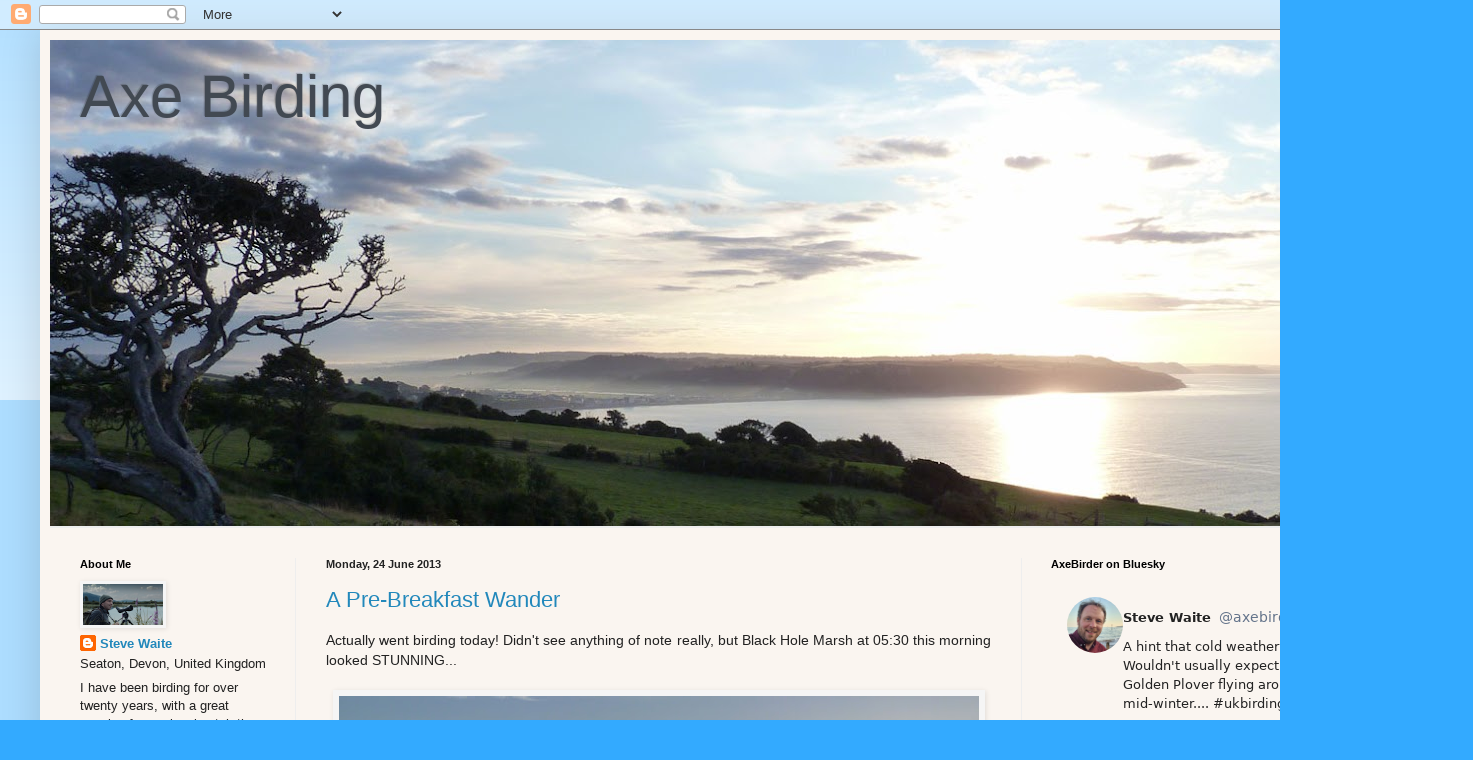

--- FILE ---
content_type: text/html; charset=UTF-8
request_url: https://stevesbirdingblog.blogspot.com/2013/06/
body_size: 34542
content:
<!DOCTYPE html>
<html class='v2' dir='ltr' lang='en-GB'>
<head>
<link href='https://www.blogger.com/static/v1/widgets/335934321-css_bundle_v2.css' rel='stylesheet' type='text/css'/>
<meta content='width=1100' name='viewport'/>
<meta content='text/html; charset=UTF-8' http-equiv='Content-Type'/>
<meta content='blogger' name='generator'/>
<link href='https://stevesbirdingblog.blogspot.com/favicon.ico' rel='icon' type='image/x-icon'/>
<link href='http://stevesbirdingblog.blogspot.com/2013/06/' rel='canonical'/>
<link rel="alternate" type="application/atom+xml" title="Axe Birding - Atom" href="https://stevesbirdingblog.blogspot.com/feeds/posts/default" />
<link rel="alternate" type="application/rss+xml" title="Axe Birding - RSS" href="https://stevesbirdingblog.blogspot.com/feeds/posts/default?alt=rss" />
<link rel="service.post" type="application/atom+xml" title="Axe Birding - Atom" href="https://www.blogger.com/feeds/4854917240637353068/posts/default" />
<!--Can't find substitution for tag [blog.ieCssRetrofitLinks]-->
<meta content='http://stevesbirdingblog.blogspot.com/2013/06/' property='og:url'/>
<meta content='Axe Birding' property='og:title'/>
<meta content='' property='og:description'/>
<title>Axe Birding: June 2013</title>
<style id='page-skin-1' type='text/css'><!--
/*
-----------------------------------------------
Blogger Template Style
Name:     Simple
Designer: Blogger
URL:      www.blogger.com
----------------------------------------------- */
/* Content
----------------------------------------------- */
body {
font: normal normal 13px Arial, Tahoma, Helvetica, FreeSans, sans-serif;
color: #222222;
background: #33aaff none repeat scroll top left;
padding: 0 40px 40px 40px;
}
html body .region-inner {
min-width: 0;
max-width: 100%;
width: auto;
}
h2 {
font-size: 22px;
}
a:link {
text-decoration:none;
color: #2288bb;
}
a:visited {
text-decoration:none;
color: #66bbdd;
}
a:hover {
text-decoration:underline;
color: #33aaff;
}
.body-fauxcolumn-outer .fauxcolumn-inner {
background: transparent url(https://resources.blogblog.com/blogblog/data/1kt/simple/body_gradient_tile_light.png) repeat scroll top left;
_background-image: none;
}
.body-fauxcolumn-outer .cap-top {
position: absolute;
z-index: 1;
height: 400px;
width: 100%;
}
.body-fauxcolumn-outer .cap-top .cap-left {
width: 100%;
background: transparent url(https://resources.blogblog.com/blogblog/data/1kt/simple/gradients_light.png) repeat-x scroll top left;
_background-image: none;
}
.content-outer {
-moz-box-shadow: 0 0 40px rgba(0, 0, 0, .15);
-webkit-box-shadow: 0 0 5px rgba(0, 0, 0, .15);
-goog-ms-box-shadow: 0 0 10px #333333;
box-shadow: 0 0 40px rgba(0, 0, 0, .15);
margin-bottom: 1px;
}
.content-inner {
padding: 10px 10px;
}
.content-inner {
background-color: #faf5f0;
}
/* Header
----------------------------------------------- */
.header-outer {
background: #f5f5f5 none repeat-x scroll 0 -400px;
_background-image: none;
}
.Header h1 {
font: normal normal 60px Arial, Tahoma, Helvetica, FreeSans, sans-serif;
color: #424952;
text-shadow: -1px -1px 1px rgba(0, 0, 0, .2);
}
.Header h1 a {
color: #424952;
}
.Header .description {
font-size: 140%;
color: #777777;
}
.header-inner .Header .titlewrapper {
padding: 22px 30px;
}
.header-inner .Header .descriptionwrapper {
padding: 0 30px;
}
/* Tabs
----------------------------------------------- */
.tabs-inner .section:first-child {
border-top: 1px solid #eeeeee;
}
.tabs-inner .section:first-child ul {
margin-top: -1px;
border-top: 1px solid #eeeeee;
border-left: 0 solid #eeeeee;
border-right: 0 solid #eeeeee;
}
.tabs-inner .widget ul {
background: #f5f5f5 url(https://resources.blogblog.com/blogblog/data/1kt/simple/gradients_light.png) repeat-x scroll 0 -800px;
_background-image: none;
border-bottom: 1px solid #eeeeee;
margin-top: 0;
margin-left: -30px;
margin-right: -30px;
}
.tabs-inner .widget li a {
display: inline-block;
padding: .6em 1em;
font: normal normal 14px Arial, Tahoma, Helvetica, FreeSans, sans-serif;
color: #999999;
border-left: 1px solid #faf5f0;
border-right: 1px solid #eeeeee;
}
.tabs-inner .widget li:first-child a {
border-left: none;
}
.tabs-inner .widget li.selected a, .tabs-inner .widget li a:hover {
color: #000000;
background-color: #eeeeee;
text-decoration: none;
}
/* Columns
----------------------------------------------- */
.main-outer {
border-top: 0 solid #eeeeee;
}
.fauxcolumn-left-outer .fauxcolumn-inner {
border-right: 1px solid #eeeeee;
}
.fauxcolumn-right-outer .fauxcolumn-inner {
border-left: 1px solid #eeeeee;
}
/* Headings
----------------------------------------------- */
div.widget > h2,
div.widget h2.title {
margin: 0 0 1em 0;
font: normal bold 11px Arial, Tahoma, Helvetica, FreeSans, sans-serif;
color: #000000;
}
/* Widgets
----------------------------------------------- */
.widget .zippy {
color: #999999;
text-shadow: 2px 2px 1px rgba(0, 0, 0, .1);
}
.widget .popular-posts ul {
list-style: none;
}
/* Posts
----------------------------------------------- */
h2.date-header {
font: normal bold 11px Arial, Tahoma, Helvetica, FreeSans, sans-serif;
}
.date-header span {
background-color: transparent;
color: #222222;
padding: inherit;
letter-spacing: inherit;
margin: inherit;
}
.main-inner {
padding-top: 30px;
padding-bottom: 30px;
}
.main-inner .column-center-inner {
padding: 0 15px;
}
.main-inner .column-center-inner .section {
margin: 0 15px;
}
.post {
margin: 0 0 25px 0;
}
h3.post-title, .comments h4 {
font: normal normal 22px Arial, Tahoma, Helvetica, FreeSans, sans-serif;
margin: .75em 0 0;
}
.post-body {
font-size: 110%;
line-height: 1.4;
position: relative;
}
.post-body img, .post-body .tr-caption-container, .Profile img, .Image img,
.BlogList .item-thumbnail img {
padding: 2px;
background: #f5f5f5;
border: 1px solid #f5f5f5;
-moz-box-shadow: 1px 1px 5px rgba(0, 0, 0, .1);
-webkit-box-shadow: 1px 1px 5px rgba(0, 0, 0, .1);
box-shadow: 1px 1px 5px rgba(0, 0, 0, .1);
}
.post-body img, .post-body .tr-caption-container {
padding: 5px;
}
.post-body .tr-caption-container {
color: #222222;
}
.post-body .tr-caption-container img {
padding: 0;
background: transparent;
border: none;
-moz-box-shadow: 0 0 0 rgba(0, 0, 0, .1);
-webkit-box-shadow: 0 0 0 rgba(0, 0, 0, .1);
box-shadow: 0 0 0 rgba(0, 0, 0, .1);
}
.post-header {
margin: 0 0 1.5em;
line-height: 1.6;
font-size: 90%;
}
.post-footer {
margin: 20px -2px 0;
padding: 5px 10px;
color: #666666;
background-color: #f9f9f9;
border-bottom: 1px solid #eeeeee;
line-height: 1.6;
font-size: 90%;
}
#comments .comment-author {
padding-top: 1.5em;
border-top: 1px solid #eeeeee;
background-position: 0 1.5em;
}
#comments .comment-author:first-child {
padding-top: 0;
border-top: none;
}
.avatar-image-container {
margin: .2em 0 0;
}
#comments .avatar-image-container img {
border: 1px solid #f5f5f5;
}
/* Comments
----------------------------------------------- */
.comments .comments-content .icon.blog-author {
background-repeat: no-repeat;
background-image: url([data-uri]);
}
.comments .comments-content .loadmore a {
border-top: 1px solid #999999;
border-bottom: 1px solid #999999;
}
.comments .comment-thread.inline-thread {
background-color: #f9f9f9;
}
.comments .continue {
border-top: 2px solid #999999;
}
/* Accents
---------------------------------------------- */
.section-columns td.columns-cell {
border-left: 1px solid #eeeeee;
}
.blog-pager {
background: transparent none no-repeat scroll top center;
}
.blog-pager-older-link, .home-link,
.blog-pager-newer-link {
background-color: #faf5f0;
padding: 5px;
}
.footer-outer {
border-top: 0 dashed #bbbbbb;
}
/* Mobile
----------------------------------------------- */
body.mobile  {
background-size: auto;
}
.mobile .body-fauxcolumn-outer {
background: transparent none repeat scroll top left;
}
.mobile .body-fauxcolumn-outer .cap-top {
background-size: 100% auto;
}
.mobile .content-outer {
-webkit-box-shadow: 0 0 3px rgba(0, 0, 0, .15);
box-shadow: 0 0 3px rgba(0, 0, 0, .15);
}
.mobile .tabs-inner .widget ul {
margin-left: 0;
margin-right: 0;
}
.mobile .post {
margin: 0;
}
.mobile .main-inner .column-center-inner .section {
margin: 0;
}
.mobile .date-header span {
padding: 0.1em 10px;
margin: 0 -10px;
}
.mobile h3.post-title {
margin: 0;
}
.mobile .blog-pager {
background: transparent none no-repeat scroll top center;
}
.mobile .footer-outer {
border-top: none;
}
.mobile .main-inner, .mobile .footer-inner {
background-color: #faf5f0;
}
.mobile-index-contents {
color: #222222;
}
.mobile-link-button {
background-color: #2288bb;
}
.mobile-link-button a:link, .mobile-link-button a:visited {
color: #ffffff;
}
.mobile .tabs-inner .section:first-child {
border-top: none;
}
.mobile .tabs-inner .PageList .widget-content {
background-color: #eeeeee;
color: #000000;
border-top: 1px solid #eeeeee;
border-bottom: 1px solid #eeeeee;
}
.mobile .tabs-inner .PageList .widget-content .pagelist-arrow {
border-left: 1px solid #eeeeee;
}

--></style>
<style id='template-skin-1' type='text/css'><!--
body {
min-width: 1393px;
}
.content-outer, .content-fauxcolumn-outer, .region-inner {
min-width: 1393px;
max-width: 1393px;
_width: 1393px;
}
.main-inner .columns {
padding-left: 246px;
padding-right: 402px;
}
.main-inner .fauxcolumn-center-outer {
left: 246px;
right: 402px;
/* IE6 does not respect left and right together */
_width: expression(this.parentNode.offsetWidth -
parseInt("246px") -
parseInt("402px") + 'px');
}
.main-inner .fauxcolumn-left-outer {
width: 246px;
}
.main-inner .fauxcolumn-right-outer {
width: 402px;
}
.main-inner .column-left-outer {
width: 246px;
right: 100%;
margin-left: -246px;
}
.main-inner .column-right-outer {
width: 402px;
margin-right: -402px;
}
#layout {
min-width: 0;
}
#layout .content-outer {
min-width: 0;
width: 800px;
}
#layout .region-inner {
min-width: 0;
width: auto;
}
body#layout div.add_widget {
padding: 8px;
}
body#layout div.add_widget a {
margin-left: 32px;
}
--></style>
<link href='https://www.blogger.com/dyn-css/authorization.css?targetBlogID=4854917240637353068&amp;zx=0571b169-0b8e-4e1f-8649-61c4f3eae2fa' media='none' onload='if(media!=&#39;all&#39;)media=&#39;all&#39;' rel='stylesheet'/><noscript><link href='https://www.blogger.com/dyn-css/authorization.css?targetBlogID=4854917240637353068&amp;zx=0571b169-0b8e-4e1f-8649-61c4f3eae2fa' rel='stylesheet'/></noscript>
<meta name='google-adsense-platform-account' content='ca-host-pub-1556223355139109'/>
<meta name='google-adsense-platform-domain' content='blogspot.com'/>

</head>
<body class='loading variant-pale'>
<div class='navbar section' id='navbar' name='Navbar'><div class='widget Navbar' data-version='1' id='Navbar1'><script type="text/javascript">
    function setAttributeOnload(object, attribute, val) {
      if(window.addEventListener) {
        window.addEventListener('load',
          function(){ object[attribute] = val; }, false);
      } else {
        window.attachEvent('onload', function(){ object[attribute] = val; });
      }
    }
  </script>
<div id="navbar-iframe-container"></div>
<script type="text/javascript" src="https://apis.google.com/js/platform.js"></script>
<script type="text/javascript">
      gapi.load("gapi.iframes:gapi.iframes.style.bubble", function() {
        if (gapi.iframes && gapi.iframes.getContext) {
          gapi.iframes.getContext().openChild({
              url: 'https://www.blogger.com/navbar/4854917240637353068?origin\x3dhttps://stevesbirdingblog.blogspot.com',
              where: document.getElementById("navbar-iframe-container"),
              id: "navbar-iframe"
          });
        }
      });
    </script><script type="text/javascript">
(function() {
var script = document.createElement('script');
script.type = 'text/javascript';
script.src = '//pagead2.googlesyndication.com/pagead/js/google_top_exp.js';
var head = document.getElementsByTagName('head')[0];
if (head) {
head.appendChild(script);
}})();
</script>
</div></div>
<div class='body-fauxcolumns'>
<div class='fauxcolumn-outer body-fauxcolumn-outer'>
<div class='cap-top'>
<div class='cap-left'></div>
<div class='cap-right'></div>
</div>
<div class='fauxborder-left'>
<div class='fauxborder-right'></div>
<div class='fauxcolumn-inner'>
</div>
</div>
<div class='cap-bottom'>
<div class='cap-left'></div>
<div class='cap-right'></div>
</div>
</div>
</div>
<div class='content'>
<div class='content-fauxcolumns'>
<div class='fauxcolumn-outer content-fauxcolumn-outer'>
<div class='cap-top'>
<div class='cap-left'></div>
<div class='cap-right'></div>
</div>
<div class='fauxborder-left'>
<div class='fauxborder-right'></div>
<div class='fauxcolumn-inner'>
</div>
</div>
<div class='cap-bottom'>
<div class='cap-left'></div>
<div class='cap-right'></div>
</div>
</div>
</div>
<div class='content-outer'>
<div class='content-cap-top cap-top'>
<div class='cap-left'></div>
<div class='cap-right'></div>
</div>
<div class='fauxborder-left content-fauxborder-left'>
<div class='fauxborder-right content-fauxborder-right'></div>
<div class='content-inner'>
<header>
<div class='header-outer'>
<div class='header-cap-top cap-top'>
<div class='cap-left'></div>
<div class='cap-right'></div>
</div>
<div class='fauxborder-left header-fauxborder-left'>
<div class='fauxborder-right header-fauxborder-right'></div>
<div class='region-inner header-inner'>
<div class='header section' id='header' name='Header'><div class='widget Header' data-version='1' id='Header1'>
<div id='header-inner' style='background-image: url("https://blogger.googleusercontent.com/img/a/AVvXsEiSG--4WvLI7Hg1r-KIh4t56waChz1Jab3Xc9u5qISy0u_ZD2dXryi-55rtQtWwbZsGhipMWWHyCxQtKoGrX8gsqnOwUfRQGSeCWXYfEfAq-2f1N1AHpMLkhuyBA0b8StZ-beIU88jHUwG7JkFNyYcEUGFugLNbw9yuCv-KmPfw4a8oUGPx1KmW7WFhWVw=s1373"); background-position: left; min-height: 486px; _height: 486px; background-repeat: no-repeat; '>
<div class='titlewrapper' style='background: transparent'>
<h1 class='title' style='background: transparent; border-width: 0px'>
<a href='https://stevesbirdingblog.blogspot.com/'>
Axe Birding
</a>
</h1>
</div>
<div class='descriptionwrapper'>
<p class='description'><span>
</span></p>
</div>
</div>
</div></div>
</div>
</div>
<div class='header-cap-bottom cap-bottom'>
<div class='cap-left'></div>
<div class='cap-right'></div>
</div>
</div>
</header>
<div class='tabs-outer'>
<div class='tabs-cap-top cap-top'>
<div class='cap-left'></div>
<div class='cap-right'></div>
</div>
<div class='fauxborder-left tabs-fauxborder-left'>
<div class='fauxborder-right tabs-fauxborder-right'></div>
<div class='region-inner tabs-inner'>
<div class='tabs section' id='crosscol' name='Cross-column'><div class='widget PageList' data-version='1' id='PageList1'>
<h2>Pages</h2>
<div class='widget-content'>
<ul>
</ul>
<div class='clear'></div>
</div>
</div></div>
<div class='tabs no-items section' id='crosscol-overflow' name='Cross-Column 2'></div>
</div>
</div>
<div class='tabs-cap-bottom cap-bottom'>
<div class='cap-left'></div>
<div class='cap-right'></div>
</div>
</div>
<div class='main-outer'>
<div class='main-cap-top cap-top'>
<div class='cap-left'></div>
<div class='cap-right'></div>
</div>
<div class='fauxborder-left main-fauxborder-left'>
<div class='fauxborder-right main-fauxborder-right'></div>
<div class='region-inner main-inner'>
<div class='columns fauxcolumns'>
<div class='fauxcolumn-outer fauxcolumn-center-outer'>
<div class='cap-top'>
<div class='cap-left'></div>
<div class='cap-right'></div>
</div>
<div class='fauxborder-left'>
<div class='fauxborder-right'></div>
<div class='fauxcolumn-inner'>
</div>
</div>
<div class='cap-bottom'>
<div class='cap-left'></div>
<div class='cap-right'></div>
</div>
</div>
<div class='fauxcolumn-outer fauxcolumn-left-outer'>
<div class='cap-top'>
<div class='cap-left'></div>
<div class='cap-right'></div>
</div>
<div class='fauxborder-left'>
<div class='fauxborder-right'></div>
<div class='fauxcolumn-inner'>
</div>
</div>
<div class='cap-bottom'>
<div class='cap-left'></div>
<div class='cap-right'></div>
</div>
</div>
<div class='fauxcolumn-outer fauxcolumn-right-outer'>
<div class='cap-top'>
<div class='cap-left'></div>
<div class='cap-right'></div>
</div>
<div class='fauxborder-left'>
<div class='fauxborder-right'></div>
<div class='fauxcolumn-inner'>
</div>
</div>
<div class='cap-bottom'>
<div class='cap-left'></div>
<div class='cap-right'></div>
</div>
</div>
<!-- corrects IE6 width calculation -->
<div class='columns-inner'>
<div class='column-center-outer'>
<div class='column-center-inner'>
<div class='main section' id='main' name='Main'><div class='widget Blog' data-version='1' id='Blog1'>
<div class='blog-posts hfeed'>

          <div class="date-outer">
        
<h2 class='date-header'><span>Monday, 24 June 2013</span></h2>

          <div class="date-posts">
        
<div class='post-outer'>
<div class='post hentry uncustomized-post-template' itemprop='blogPost' itemscope='itemscope' itemtype='http://schema.org/BlogPosting'>
<meta content='https://blogger.googleusercontent.com/img/b/R29vZ2xl/AVvXsEiWb4G4eBFAJw2T3uc0y4uvtTPrl6QQfX6AWy91aa0a8IWM1nxuL5P3zsDdQa0DjfxREebiVE0Xvhj4QnL4jke4lWz35lNsUA0c1JhCgVS_83SojgSLQy6cKvJvpVPSuIW43A8FTeE6U3E/s640/BHM5am.jpg' itemprop='image_url'/>
<meta content='4854917240637353068' itemprop='blogId'/>
<meta content='4577292091189158082' itemprop='postId'/>
<a name='4577292091189158082'></a>
<h3 class='post-title entry-title' itemprop='name'>
<a href='https://stevesbirdingblog.blogspot.com/2013/06/a-pre-breakfast-wander.html'>A Pre-Breakfast Wander</a>
</h3>
<div class='post-header'>
<div class='post-header-line-1'></div>
</div>
<div class='post-body entry-content' id='post-body-4577292091189158082' itemprop='description articleBody'>
<div style="text-align: justify;">Actually went birding today! Didn't see anything of note really, but Black Hole Marsh at 05:30 this morning looked STUNNING...</div><br />
<div class="separator" style="clear: both; text-align: center;"><a href="https://blogger.googleusercontent.com/img/b/R29vZ2xl/AVvXsEiWb4G4eBFAJw2T3uc0y4uvtTPrl6QQfX6AWy91aa0a8IWM1nxuL5P3zsDdQa0DjfxREebiVE0Xvhj4QnL4jke4lWz35lNsUA0c1JhCgVS_83SojgSLQy6cKvJvpVPSuIW43A8FTeE6U3E/s1600/BHM5am.jpg" imageanchor="1"><img border="0" height="378" src="https://blogger.googleusercontent.com/img/b/R29vZ2xl/AVvXsEiWb4G4eBFAJw2T3uc0y4uvtTPrl6QQfX6AWy91aa0a8IWM1nxuL5P3zsDdQa0DjfxREebiVE0Xvhj4QnL4jke4lWz35lNsUA0c1JhCgVS_83SojgSLQy6cKvJvpVPSuIW43A8FTeE6U3E/s640/BHM5am.jpg" width="640" /></a></div><table align="center" cellpadding="0" cellspacing="0" class="tr-caption-container" style="margin-left: auto; margin-right: auto; text-align: center;"><tbody>
<tr><td style="text-align: center;"><a href="https://blogger.googleusercontent.com/img/b/R29vZ2xl/AVvXsEgrBHRfeCNpItqk50J-9XW3TBJb5gtHPomN5qntKj8bsLlT0fZa-L-XOCvx03Ox21wNe6TbRh82OGDuAgkobPsd5SPrTVZFGyeOQXCwRhbXYV106QKGJO1EI8PPYFpefzJ1maE5MFaWgNc/s1600/BHM5am2.jpg" imageanchor="1" style="margin-left: auto; margin-right: auto;"><img border="0" height="480" src="https://blogger.googleusercontent.com/img/b/R29vZ2xl/AVvXsEgrBHRfeCNpItqk50J-9XW3TBJb5gtHPomN5qntKj8bsLlT0fZa-L-XOCvx03Ox21wNe6TbRh82OGDuAgkobPsd5SPrTVZFGyeOQXCwRhbXYV106QKGJO1EI8PPYFpefzJ1maE5MFaWgNc/s640/BHM5am2.jpg" width="640" /></a></td></tr>
<tr><td class="tr-caption" style="text-align: center;">Oooozing peace and tranquility</td></tr>
</tbody></table><br />
<div style="text-align: justify;">It was nice to see fledged <b>Blackcaps </b>(two families), <b>Reed Warbler</b>, and the three <b>Oystercatcher </b>chicks still looking good.&nbsp; Two S<b>and Martins</b> over the marsh were the first I've seen here for over a month, and a <b>Siskin </b>north over was a bit of an odd one for June!</div><div style="text-align: justify;"><br />
</div><div style="text-align: justify;">I checked three new <b>Swallow </b>nests today, two still on eggs and one with really small chicks in.&nbsp; Another brood of <b>Blue Tits</b> were ringed on Saturday too, and I confirmed the two broods I've already ringed have fledged.</div>
<div style='clear: both;'></div>
</div>
<div class='post-footer'>
<div class='post-footer-line post-footer-line-1'>
<span class='post-author vcard'>
Posted by
<span class='fn' itemprop='author' itemscope='itemscope' itemtype='http://schema.org/Person'>
<meta content='https://www.blogger.com/profile/02234938942274343663' itemprop='url'/>
<a class='g-profile' href='https://www.blogger.com/profile/02234938942274343663' rel='author' title='author profile'>
<span itemprop='name'>Steve Waite</span>
</a>
</span>
</span>
<span class='post-timestamp'>
at
<meta content='http://stevesbirdingblog.blogspot.com/2013/06/a-pre-breakfast-wander.html' itemprop='url'/>
<a class='timestamp-link' href='https://stevesbirdingblog.blogspot.com/2013/06/a-pre-breakfast-wander.html' rel='bookmark' title='permanent link'><abbr class='published' itemprop='datePublished' title='2013-06-24T22:03:00+01:00'>22:03</abbr></a>
</span>
<span class='post-comment-link'>
<a class='comment-link' href='https://stevesbirdingblog.blogspot.com/2013/06/a-pre-breakfast-wander.html#comment-form' onclick=''>
No comments:
  </a>
</span>
<span class='post-icons'>
<span class='item-action'>
<a href='https://www.blogger.com/email-post/4854917240637353068/4577292091189158082' title='Email Post'>
<img alt='' class='icon-action' height='13' src='https://resources.blogblog.com/img/icon18_email.gif' width='18'/>
</a>
</span>
<span class='item-control blog-admin pid-494552288'>
<a href='https://www.blogger.com/post-edit.g?blogID=4854917240637353068&postID=4577292091189158082&from=pencil' title='Edit Post'>
<img alt='' class='icon-action' height='18' src='https://resources.blogblog.com/img/icon18_edit_allbkg.gif' width='18'/>
</a>
</span>
</span>
<div class='post-share-buttons goog-inline-block'>
<a class='goog-inline-block share-button sb-email' href='https://www.blogger.com/share-post.g?blogID=4854917240637353068&postID=4577292091189158082&target=email' target='_blank' title='Email This'><span class='share-button-link-text'>Email This</span></a><a class='goog-inline-block share-button sb-blog' href='https://www.blogger.com/share-post.g?blogID=4854917240637353068&postID=4577292091189158082&target=blog' onclick='window.open(this.href, "_blank", "height=270,width=475"); return false;' target='_blank' title='BlogThis!'><span class='share-button-link-text'>BlogThis!</span></a><a class='goog-inline-block share-button sb-twitter' href='https://www.blogger.com/share-post.g?blogID=4854917240637353068&postID=4577292091189158082&target=twitter' target='_blank' title='Share to X'><span class='share-button-link-text'>Share to X</span></a><a class='goog-inline-block share-button sb-facebook' href='https://www.blogger.com/share-post.g?blogID=4854917240637353068&postID=4577292091189158082&target=facebook' onclick='window.open(this.href, "_blank", "height=430,width=640"); return false;' target='_blank' title='Share to Facebook'><span class='share-button-link-text'>Share to Facebook</span></a><a class='goog-inline-block share-button sb-pinterest' href='https://www.blogger.com/share-post.g?blogID=4854917240637353068&postID=4577292091189158082&target=pinterest' target='_blank' title='Share to Pinterest'><span class='share-button-link-text'>Share to Pinterest</span></a>
</div>
</div>
<div class='post-footer-line post-footer-line-2'>
<span class='post-labels'>
Labels:
<a href='https://stevesbirdingblog.blogspot.com/search/label/black%20hole%20marsh' rel='tag'>black hole marsh</a>,
<a href='https://stevesbirdingblog.blogspot.com/search/label/june%20birding' rel='tag'>june birding</a>,
<a href='https://stevesbirdingblog.blogspot.com/search/label/nest%20recording' rel='tag'>nest recording</a>,
<a href='https://stevesbirdingblog.blogspot.com/search/label/pulli%20ringing' rel='tag'>pulli ringing</a>
</span>
</div>
<div class='post-footer-line post-footer-line-3'>
<span class='post-location'>
</span>
</div>
</div>
</div>
</div>

          </div></div>
        

          <div class="date-outer">
        
<h2 class='date-header'><span>Saturday, 22 June 2013</span></h2>

          <div class="date-posts">
        
<div class='post-outer'>
<div class='post hentry uncustomized-post-template' itemprop='blogPost' itemscope='itemscope' itemtype='http://schema.org/BlogPosting'>
<meta content='4854917240637353068' itemprop='blogId'/>
<meta content='7033597185298638665' itemprop='postId'/>
<a name='7033597185298638665'></a>
<h3 class='post-title entry-title' itemprop='name'>
<a href='https://stevesbirdingblog.blogspot.com/2013/06/the-one-show-link.html'>I-Player Link</a>
</h3>
<div class='post-header'>
<div class='post-header-line-1'></div>
</div>
<div class='post-body entry-content' id='post-body-7033597185298638665' itemprop='description articleBody'>
Here's the promised link for any who missed it...<br />
<br />
<a href="http://www.bbc.co.uk/i/b02yx2tc/?t=18m">http://www.bbc.co.uk/i/b02yx2tc/?t=18m</a><br />
<br />
<div style='clear: both;'></div>
</div>
<div class='post-footer'>
<div class='post-footer-line post-footer-line-1'>
<span class='post-author vcard'>
Posted by
<span class='fn' itemprop='author' itemscope='itemscope' itemtype='http://schema.org/Person'>
<meta content='https://www.blogger.com/profile/02234938942274343663' itemprop='url'/>
<a class='g-profile' href='https://www.blogger.com/profile/02234938942274343663' rel='author' title='author profile'>
<span itemprop='name'>Steve Waite</span>
</a>
</span>
</span>
<span class='post-timestamp'>
at
<meta content='http://stevesbirdingblog.blogspot.com/2013/06/the-one-show-link.html' itemprop='url'/>
<a class='timestamp-link' href='https://stevesbirdingblog.blogspot.com/2013/06/the-one-show-link.html' rel='bookmark' title='permanent link'><abbr class='published' itemprop='datePublished' title='2013-06-22T10:26:00+01:00'>10:26</abbr></a>
</span>
<span class='post-comment-link'>
<a class='comment-link' href='https://stevesbirdingblog.blogspot.com/2013/06/the-one-show-link.html#comment-form' onclick=''>
No comments:
  </a>
</span>
<span class='post-icons'>
<span class='item-action'>
<a href='https://www.blogger.com/email-post/4854917240637353068/7033597185298638665' title='Email Post'>
<img alt='' class='icon-action' height='13' src='https://resources.blogblog.com/img/icon18_email.gif' width='18'/>
</a>
</span>
<span class='item-control blog-admin pid-494552288'>
<a href='https://www.blogger.com/post-edit.g?blogID=4854917240637353068&postID=7033597185298638665&from=pencil' title='Edit Post'>
<img alt='' class='icon-action' height='18' src='https://resources.blogblog.com/img/icon18_edit_allbkg.gif' width='18'/>
</a>
</span>
</span>
<div class='post-share-buttons goog-inline-block'>
<a class='goog-inline-block share-button sb-email' href='https://www.blogger.com/share-post.g?blogID=4854917240637353068&postID=7033597185298638665&target=email' target='_blank' title='Email This'><span class='share-button-link-text'>Email This</span></a><a class='goog-inline-block share-button sb-blog' href='https://www.blogger.com/share-post.g?blogID=4854917240637353068&postID=7033597185298638665&target=blog' onclick='window.open(this.href, "_blank", "height=270,width=475"); return false;' target='_blank' title='BlogThis!'><span class='share-button-link-text'>BlogThis!</span></a><a class='goog-inline-block share-button sb-twitter' href='https://www.blogger.com/share-post.g?blogID=4854917240637353068&postID=7033597185298638665&target=twitter' target='_blank' title='Share to X'><span class='share-button-link-text'>Share to X</span></a><a class='goog-inline-block share-button sb-facebook' href='https://www.blogger.com/share-post.g?blogID=4854917240637353068&postID=7033597185298638665&target=facebook' onclick='window.open(this.href, "_blank", "height=430,width=640"); return false;' target='_blank' title='Share to Facebook'><span class='share-button-link-text'>Share to Facebook</span></a><a class='goog-inline-block share-button sb-pinterest' href='https://www.blogger.com/share-post.g?blogID=4854917240637353068&postID=7033597185298638665&target=pinterest' target='_blank' title='Share to Pinterest'><span class='share-button-link-text'>Share to Pinterest</span></a>
</div>
</div>
<div class='post-footer-line post-footer-line-2'>
<span class='post-labels'>
Labels:
<a href='https://stevesbirdingblog.blogspot.com/search/label/hoopoe' rel='tag'>hoopoe</a>,
<a href='https://stevesbirdingblog.blogspot.com/search/label/iplayer' rel='tag'>iplayer</a>,
<a href='https://stevesbirdingblog.blogspot.com/search/label/one%20show' rel='tag'>one show</a>,
<a href='https://stevesbirdingblog.blogspot.com/search/label/tv%20debut' rel='tag'>tv debut</a>
</span>
</div>
<div class='post-footer-line post-footer-line-3'>
<span class='post-location'>
</span>
</div>
</div>
</div>
</div>

          </div></div>
        

          <div class="date-outer">
        
<h2 class='date-header'><span>Friday, 21 June 2013</span></h2>

          <div class="date-posts">
        
<div class='post-outer'>
<div class='post hentry uncustomized-post-template' itemprop='blogPost' itemscope='itemscope' itemtype='http://schema.org/BlogPosting'>
<meta content='https://blogger.googleusercontent.com/img/b/R29vZ2xl/AVvXsEj3gjYh4UjqzNJAjYKUU5Gs3ik0NUswHYbdUGzJPKBxdQwJqSTG-lmCnin-8byY6gEt-PsEnfj7mYNIc6RHI8M3iwSDvcLDFfLn3ebyeGvHiaruvX9429QOZnzZti6ChkMhjZi_m4xGwh4s/s640/Elephant-Hawk.jpg' itemprop='image_url'/>
<meta content='4854917240637353068' itemprop='blogId'/>
<meta content='6516718391109705227' itemprop='postId'/>
<a name='6516718391109705227'></a>
<h3 class='post-title entry-title' itemprop='name'>
<a href='https://stevesbirdingblog.blogspot.com/2013/06/moth-overload.html'>Moth Overload!</a>
</h3>
<div class='post-header'>
<div class='post-header-line-1'></div>
</div>
<div class='post-body entry-content' id='post-body-6516718391109705227' itemprop='description articleBody'>
<div style="text-align: justify;">
First of all, thanks to all the texts/tweets/phonecalls/emails about yesterday's TV first. If you missed it I will put up a link to the BBC iplayer page, it is worth watching for the stunning Hoopoe footage.</div>
<div style="text-align: justify;">
<br /></div>
<div style="text-align: justify;">
Now if you are a tweeter, you would have seen most of these photos already, so I apologies. And if you really don't like moths, this post won't interest you (but please give it a look!). Also if you are a moth expert there's nothing that's going to set the world alight coming up, but I just get SO MUCH excitement from these critters - I have to share it! Each moth is stunning in its own right (well most of them anyway!) so please just scroll through and enjoy the variety.</div>
<div style="text-align: justify;">
<br /></div>
<div style="text-align: justify;">
I trapped at Mum and Dads on Tuesday and Wednesday night this week. With the muggy and still conditions there's no way I couldn't - perfect moth weather.&nbsp; The numbers were lower than I expected, but overall I still managed <b>150 moths</b> of <b>42 species</b>.</div>
<div style="text-align: justify;">
<br /></div>
<div style="text-align: justify;">
And here's some of the best. Starting with the big guns...</div>
<br />
<table align="center" cellpadding="0" cellspacing="0" class="tr-caption-container" style="margin-left: auto; margin-right: auto; text-align: center;"><tbody>
<tr><td style="text-align: center;"><a href="https://blogger.googleusercontent.com/img/b/R29vZ2xl/AVvXsEj3gjYh4UjqzNJAjYKUU5Gs3ik0NUswHYbdUGzJPKBxdQwJqSTG-lmCnin-8byY6gEt-PsEnfj7mYNIc6RHI8M3iwSDvcLDFfLn3ebyeGvHiaruvX9429QOZnzZti6ChkMhjZi_m4xGwh4s/s1600/Elephant-Hawk.jpg" imageanchor="1" style="margin-left: auto; margin-right: auto;"><img border="0" height="520" src="https://blogger.googleusercontent.com/img/b/R29vZ2xl/AVvXsEj3gjYh4UjqzNJAjYKUU5Gs3ik0NUswHYbdUGzJPKBxdQwJqSTG-lmCnin-8byY6gEt-PsEnfj7mYNIc6RHI8M3iwSDvcLDFfLn3ebyeGvHiaruvX9429QOZnzZti6ChkMhjZi_m4xGwh4s/s640/Elephant-Hawk.jpg" width="640" /></a></td></tr>
<tr><td class="tr-caption" style="text-align: center;"><b>Elephant Hawkmoth</b></td></tr>
</tbody></table>
<br />
<table align="center" cellpadding="0" cellspacing="0" class="tr-caption-container" style="margin-left: auto; margin-right: auto; text-align: center;"><tbody>
<tr><td style="text-align: center;"><a href="https://blogger.googleusercontent.com/img/b/R29vZ2xl/AVvXsEg3CKGgi6USnZuzIVIJI7rcaN5qQGyjBK1DmAhHt02SxsS8SE8UaEkAYV4rN5UOXEr9Y2MhS6PMCmg_WM43HUMnnYcuuuzo1kUor6ZK5Sp74gTa40RsGML8mOovYqNjoketBWTRACFW4Iso/s1600/Eyed-Hawkmoth.jpg" imageanchor="1" style="margin-left: auto; margin-right: auto;"><img border="0" height="640" src="https://blogger.googleusercontent.com/img/b/R29vZ2xl/AVvXsEg3CKGgi6USnZuzIVIJI7rcaN5qQGyjBK1DmAhHt02SxsS8SE8UaEkAYV4rN5UOXEr9Y2MhS6PMCmg_WM43HUMnnYcuuuzo1kUor6ZK5Sp74gTa40RsGML8mOovYqNjoketBWTRACFW4Iso/s640/Eyed-Hawkmoth.jpg" width="640" /></a></td></tr>
<tr><td class="tr-caption" style="text-align: center;"><b>Eyed Hawkmoth</b></td></tr>
</tbody></table>
<br />
<table align="center" cellpadding="0" cellspacing="0" class="tr-caption-container" style="margin-left: auto; margin-right: auto; text-align: center;"><tbody>
<tr><td style="text-align: center;"><a href="https://blogger.googleusercontent.com/img/b/R29vZ2xl/AVvXsEgwDwAH5mRJNiG-fqB2jGwhu7-t1pHxKmRyS0HFFkClATt4OHMfurazqWtiMrUVolPDrkUUwfmmE1UKg1tGZ_8ju1XsuGeYNkGba4i14sbDQUZVuO-dvhMhnPTZcqDSE7-A1ovO05-RC8_m/s1600/Lime-Hawk.jpg" imageanchor="1" style="margin-left: auto; margin-right: auto;"><img border="0" height="572" src="https://blogger.googleusercontent.com/img/b/R29vZ2xl/AVvXsEgwDwAH5mRJNiG-fqB2jGwhu7-t1pHxKmRyS0HFFkClATt4OHMfurazqWtiMrUVolPDrkUUwfmmE1UKg1tGZ_8ju1XsuGeYNkGba4i14sbDQUZVuO-dvhMhnPTZcqDSE7-A1ovO05-RC8_m/s640/Lime-Hawk.jpg" width="640" /></a></td></tr>
<tr><td class="tr-caption" style="text-align: center;">Only the garden's second ever <b>Lime Hawkmoth</b></td></tr>
</tbody></table>
<br />
<table align="center" cellpadding="0" cellspacing="0" class="tr-caption-container" style="margin-left: auto; margin-right: auto; text-align: center;"><tbody>
<tr><td style="text-align: center;"><a href="https://blogger.googleusercontent.com/img/b/R29vZ2xl/AVvXsEhqG3_ykx5CldLm0Q_N08N9SXkyw1SyTsUQSEB3AaH-D7CLhljzUh7xuVATu-aymMv249G2qWxUlBW50R5OzFcr8qLYt4lMHxky2TY3AF57AdWJe_7dF3o9rk9QGXjSNOnveq2_SFPjZLkj/s1600/Pop-and-Lime-Hawk.jpg" imageanchor="1" style="margin-left: auto; margin-right: auto;"><img border="0" height="640" src="https://blogger.googleusercontent.com/img/b/R29vZ2xl/AVvXsEhqG3_ykx5CldLm0Q_N08N9SXkyw1SyTsUQSEB3AaH-D7CLhljzUh7xuVATu-aymMv249G2qWxUlBW50R5OzFcr8qLYt4lMHxky2TY3AF57AdWJe_7dF3o9rk9QGXjSNOnveq2_SFPjZLkj/s640/Pop-and-Lime-Hawk.jpg" width="500" /></a></td></tr>
<tr><td class="tr-caption" style="text-align: center;">The <b>Lime Hawk</b> with a <b>Poplar Hawkmoth</b> (Pop's are HUGE!)</td></tr>
</tbody></table>
<br />
Here's some of my other favourite macro moths that I caught...<br />
<br />
<table align="center" cellpadding="0" cellspacing="0" class="tr-caption-container" style="margin-left: auto; margin-right: auto; text-align: center;"><tbody>
<tr><td style="text-align: center;"><a href="https://blogger.googleusercontent.com/img/b/R29vZ2xl/AVvXsEjGnF40jG28-I9lo1PB00QQPUZca5ZmAJv8Zyh-v2_Y7_x4XQh228_Uzhusv7jV5rcnXSMCmm3lo9JBJuzbx-W-SL8xWnJYdP5B4mv-juaLoSHu8xD-txIjVjSxSNBgbUQMNg9zP6cowOmr/s1600/Chinese-Character.jpg" imageanchor="1" style="margin-left: auto; margin-right: auto;"><img border="0" height="596" src="https://blogger.googleusercontent.com/img/b/R29vZ2xl/AVvXsEjGnF40jG28-I9lo1PB00QQPUZca5ZmAJv8Zyh-v2_Y7_x4XQh228_Uzhusv7jV5rcnXSMCmm3lo9JBJuzbx-W-SL8xWnJYdP5B4mv-juaLoSHu8xD-txIjVjSxSNBgbUQMNg9zP6cowOmr/s640/Chinese-Character.jpg" width="640" /></a></td></tr>
<tr><td class="tr-caption" style="text-align: center;">Starting with the smallest, this isn't a bird dropping it's a<b> Chinese Character</b>!</td></tr>
</tbody></table>
<br />
<table align="center" cellpadding="0" cellspacing="0" class="tr-caption-container" style="margin-left: auto; margin-right: auto; text-align: center;"><tbody>
<tr><td style="text-align: center;"><a href="https://blogger.googleusercontent.com/img/b/R29vZ2xl/AVvXsEhnLrnRK-gNX7WYprIcrn73P-sU3MHY0lZpOIbGQhEIcUTqUoWeK8Th6KgEROV9M43P3euqfsPET2fEMI5gmsS4_11DLRX_xxCwAJRF8PrkAjq45Q3oGQnys4M98hlufOg1l2KnP8XZ9LUJ/s1600/Clouded-Silver.jpg" imageanchor="1" style="margin-left: auto; margin-right: auto;"><img border="0" height="576" src="https://blogger.googleusercontent.com/img/b/R29vZ2xl/AVvXsEhnLrnRK-gNX7WYprIcrn73P-sU3MHY0lZpOIbGQhEIcUTqUoWeK8Th6KgEROV9M43P3euqfsPET2fEMI5gmsS4_11DLRX_xxCwAJRF8PrkAjq45Q3oGQnys4M98hlufOg1l2KnP8XZ9LUJ/s640/Clouded-Silver.jpg" width="640" /></a></td></tr>
<tr><td class="tr-caption" style="text-align: center;">Another white one, a <b>Clouded Silve</b>r</td></tr>
</tbody></table>
<div style="text-align: center;">
<br />
<table align="center" cellpadding="0" cellspacing="0" class="tr-caption-container" style="margin-left: auto; margin-right: auto; text-align: center;"><tbody>
<tr><td style="text-align: center;"><a href="https://blogger.googleusercontent.com/img/b/R29vZ2xl/AVvXsEhoVJjjNxPf3tMv97Rq7e5-15ngy_yc5IuOyk67i1P4rCD7XWgGDsa3yq2iKtr5E2NSG3Cq_8DZQJboXbgFUZ5L9-QnCnS1rZw7iyYLoz4fop7IfjlqN2xvUTabBZ0nuzwRivkDVzify_ua/s1600/Cream-spot-Tiger.jpg" style="margin-left: auto; margin-right: auto;"><img border="0" height="640" src="https://blogger.googleusercontent.com/img/b/R29vZ2xl/AVvXsEhoVJjjNxPf3tMv97Rq7e5-15ngy_yc5IuOyk67i1P4rCD7XWgGDsa3yq2iKtr5E2NSG3Cq_8DZQJboXbgFUZ5L9-QnCnS1rZw7iyYLoz4fop7IfjlqN2xvUTabBZ0nuzwRivkDVzify_ua/s640/Cream-spot-Tiger.jpg" width="640" /></a></td></tr>
<tr><td class="tr-caption" style="text-align: center;"><b>Cream-spot Tiger</b>, a relation to the Jersey Tiger that is a moth that can often be seen by day around here</td></tr>
</tbody></table>
</div>
<table align="center" cellpadding="0" cellspacing="0" class="tr-caption-container" style="margin-left: auto; margin-right: auto; text-align: center;"><tbody>
<tr><td style="text-align: center;"><br />
<a href="https://blogger.googleusercontent.com/img/b/R29vZ2xl/AVvXsEgI7nU2p1Ftjdcafq3C9PNNVELVaMlipoK91AFahwnRpucl0fipcY3os-4HEabQGfxmtDi38sRjCRF0Ri-TkgiBkxw9Cg4515LMwm2sedMA-6dInc2JFOCo1srHOSG5SJDXPNpkpXV_PfAN/s1600/Cream-spot-Tiger2.jpg" imageanchor="1" style="margin-left: auto; margin-right: auto;"><img border="0" height="628" src="https://blogger.googleusercontent.com/img/b/R29vZ2xl/AVvXsEgI7nU2p1Ftjdcafq3C9PNNVELVaMlipoK91AFahwnRpucl0fipcY3os-4HEabQGfxmtDi38sRjCRF0Ri-TkgiBkxw9Cg4515LMwm2sedMA-6dInc2JFOCo1srHOSG5SJDXPNpkpXV_PfAN/s640/Cream-spot-Tiger2.jpg" width="640" /></a></td></tr>
<tr><td class="tr-caption" style="text-align: center;">Another view of the <b>Cream-spot Tiger</b> - it's a very colourful beast!</td></tr>
</tbody></table>
<br />
<table align="center" cellpadding="0" cellspacing="0" class="tr-caption-container" style="margin-left: auto; margin-right: auto; text-align: center;"><tbody>
<tr><td style="text-align: center;"><a href="https://blogger.googleusercontent.com/img/b/R29vZ2xl/AVvXsEh0p-dmTkFzf1yrT81fC29NUyvsLWZlGeIe18YZ8qvcGgR9T0G22E7xnyQN1CRwEr_LfIcykn-iEMLth3ZdKPtwqPC5uFa9ULnUo6470gjqRbp1fvF5N-5deS1SZYpDZTcQia-XpTVOUrBU/s1600/Foxglove-Pug.jpg" imageanchor="1" style="margin-left: auto; margin-right: auto;"><img border="0" height="571" src="https://blogger.googleusercontent.com/img/b/R29vZ2xl/AVvXsEh0p-dmTkFzf1yrT81fC29NUyvsLWZlGeIe18YZ8qvcGgR9T0G22E7xnyQN1CRwEr_LfIcykn-iEMLth3ZdKPtwqPC5uFa9ULnUo6470gjqRbp1fvF5N-5deS1SZYpDZTcQia-XpTVOUrBU/s640/Foxglove-Pug.jpg" width="640" /></a></td></tr>
<tr><td class="tr-caption" style="text-align: center;">There are few distinctive Pugs, but this <b>Foxglove Pug </b>is one of them!</td></tr>
</tbody></table>
<br />
<table align="center" cellpadding="0" cellspacing="0" class="tr-caption-container" style="margin-left: auto; margin-right: auto; text-align: center;"><tbody>
<tr><td style="text-align: center;"><a href="https://blogger.googleusercontent.com/img/b/R29vZ2xl/AVvXsEiGcZaercT01NorcOO8BU9FnboGTbRegf3v3Jh2vk0CgyABfDpRDKH-4M42vCWOTLjs2mydhS-9sClqa9DLzpF9v6-xFJJqMov7SxYhQDNa1s67hu36xgDRhuJU19GPKScFdHrSromqlNpu/s1600/Green-Carpet.jpg" imageanchor="1" style="margin-left: auto; margin-right: auto;"><img border="0" height="640" src="https://blogger.googleusercontent.com/img/b/R29vZ2xl/AVvXsEiGcZaercT01NorcOO8BU9FnboGTbRegf3v3Jh2vk0CgyABfDpRDKH-4M42vCWOTLjs2mydhS-9sClqa9DLzpF9v6-xFJJqMov7SxYhQDNa1s67hu36xgDRhuJU19GPKScFdHrSromqlNpu/s640/Green-Carpet.jpg" width="640" /></a></td></tr>
<tr><td class="tr-caption" style="text-align: center;">A not very Green, <b>Green Carpet</b></td></tr>
</tbody></table>
<br />
<table align="center" cellpadding="0" cellspacing="0" class="tr-caption-container" style="margin-left: auto; margin-right: auto; text-align: center;"><tbody>
<tr><td style="text-align: center;"><a href="https://blogger.googleusercontent.com/img/b/R29vZ2xl/AVvXsEj0doiOvkrIG-irPEbTHzcPAqGwmGcghcdB7fbqYweNBI-shIR17NBCQLrjyGfmy7Wzcs8m_B5J8_f2XFGj9zmN_KXDJqPrEVgx-MSNXPaONb8BEUVFIc8rdJ_AdboeyI-0XTdOlL6WZU55/s1600/Pale-Tussock.jpg" imageanchor="1" style="margin-left: auto; margin-right: auto;"><img border="0" height="508" src="https://blogger.googleusercontent.com/img/b/R29vZ2xl/AVvXsEj0doiOvkrIG-irPEbTHzcPAqGwmGcghcdB7fbqYweNBI-shIR17NBCQLrjyGfmy7Wzcs8m_B5J8_f2XFGj9zmN_KXDJqPrEVgx-MSNXPaONb8BEUVFIc8rdJ_AdboeyI-0XTdOlL6WZU55/s640/Pale-Tussock.jpg" width="640" /></a></td></tr>
<tr><td class="tr-caption" style="text-align: center;"><b>Pale Tussock</b></td></tr>
</tbody></table>
<br />
<table align="center" cellpadding="0" cellspacing="0" class="tr-caption-container" style="margin-left: auto; margin-right: auto; text-align: center;"><tbody>
<tr><td style="text-align: center;"><a href="https://blogger.googleusercontent.com/img/b/R29vZ2xl/AVvXsEiQz8mq9FBD0QLU52dy9lj4tgM_S7EhrFID9NtJmpt1FfazrWPPq_BuWj_ltrMshQFbcBGInb7ujBSRcwLP3b1PHOX1PtLSupZNDBF-8aDT7FHyOIKsBZK3DMwRzsKu03g49OP1bMGIOJkN/s1600/Peppered-Moth.jpg" imageanchor="1" style="margin-left: auto; margin-right: auto;"><img border="0" height="512" src="https://blogger.googleusercontent.com/img/b/R29vZ2xl/AVvXsEiQz8mq9FBD0QLU52dy9lj4tgM_S7EhrFID9NtJmpt1FfazrWPPq_BuWj_ltrMshQFbcBGInb7ujBSRcwLP3b1PHOX1PtLSupZNDBF-8aDT7FHyOIKsBZK3DMwRzsKu03g49OP1bMGIOJkN/s640/Peppered-Moth.jpg" width="640" /></a></td></tr>
<tr><td class="tr-caption" style="text-align: center;"><b>Peppered Moth</b> - black and white always does it for me!</td></tr>
</tbody></table>
<br />
<table align="center" cellpadding="0" cellspacing="0" class="tr-caption-container" style="margin-left: auto; margin-right: auto; text-align: center;"><tbody>
<tr><td style="text-align: center;"><a href="https://blogger.googleusercontent.com/img/b/R29vZ2xl/AVvXsEjnNq0thyphenhyphenBWBNkOudl7NSs7O2Wxv_Xgz9cIXBccNBHl-wb7DavfMZcar3FMImbHkuWDJphS7_0-vSBa5akBsuOCdXkkmI06qK5F2dRky5AJt60uibC_x0CY1CE5ZtVCPQgqM3ByakfoSFWE/s1600/Scorched-Wing.jpg" imageanchor="1" style="margin-left: auto; margin-right: auto;"><img border="0" height="592" src="https://blogger.googleusercontent.com/img/b/R29vZ2xl/AVvXsEjnNq0thyphenhyphenBWBNkOudl7NSs7O2Wxv_Xgz9cIXBccNBHl-wb7DavfMZcar3FMImbHkuWDJphS7_0-vSBa5akBsuOCdXkkmI06qK5F2dRky5AJt60uibC_x0CY1CE5ZtVCPQgqM3ByakfoSFWE/s640/Scorched-Wing.jpg" width="640" /></a></td></tr>
<tr><td class="tr-caption" style="text-align: center;">Love the name of this one, <b>Scorched Wing</b></td></tr>
</tbody></table>
<br />
<table align="center" cellpadding="0" cellspacing="0" class="tr-caption-container" style="margin-left: auto; margin-right: auto; text-align: center;"><tbody>
<tr><td style="text-align: center;"><a href="https://blogger.googleusercontent.com/img/b/R29vZ2xl/AVvXsEgIQTJFxv5obJexeEL4O067IIv6cVF75pgbKokQtNV7o-4ynDLNHfEunIR6BNXc81tzz_Tze2mlW0y703RnYGGsswTk26mBxFzUdYTUhNXmuWSeVcvERDnx0nQpSGNfHaF83YDXb7O_IXFs/s1600/Small-Waved-Umber.jpg" imageanchor="1" style="margin-left: auto; margin-right: auto;"><img border="0" height="640" src="https://blogger.googleusercontent.com/img/b/R29vZ2xl/AVvXsEgIQTJFxv5obJexeEL4O067IIv6cVF75pgbKokQtNV7o-4ynDLNHfEunIR6BNXc81tzz_Tze2mlW0y703RnYGGsswTk26mBxFzUdYTUhNXmuWSeVcvERDnx0nQpSGNfHaF83YDXb7O_IXFs/s640/Small-Waved-Umber.jpg" width="612" /></a></td></tr>
<tr><td class="tr-caption" style="text-align: center;"><b>Small Waved Umber</b>, compare to last week's <a href="https://blogger.googleusercontent.com/img/b/R29vZ2xl/AVvXsEh73k58UThiVzrHJUEsL27TPNeJVZ5KKVSkYo24oEDI0oOSDKx5syj_3YgBIdDwSmB5jDvh5IiNjo0WUv0B5Hh3tBCcmRbWZ1MUHNTCNhyphenhyphenFJXJRClXt9GIIHNRPdYhHlmabUcoOjD0Ay-z9/s1600/Waved-Umber.jpg" target="_blank"><b>Waved Umber</b></a></td></tr>
</tbody></table>
<br />
<table align="center" cellpadding="0" cellspacing="0" class="tr-caption-container" style="margin-left: auto; margin-right: auto; text-align: center;"><tbody>
<tr><td style="text-align: center;"><a href="https://blogger.googleusercontent.com/img/b/R29vZ2xl/AVvXsEgzzezJSxqaHY_rWls42zgfaSq_WHk661P-lu8o5I8GuJ8fLPPyyPHFT6sRCH9r7M7ehhZ88_g3nAkmapuav5Pn_Q1qQ6gx-kIFoYb9bXNl3y-tjaQapo0pChw1uoqtWOtGgkMLfBM7T7R6/s1600/White-Ermine.jpg" imageanchor="1" style="margin-left: auto; margin-right: auto;"><img border="0" height="640" src="https://blogger.googleusercontent.com/img/b/R29vZ2xl/AVvXsEgzzezJSxqaHY_rWls42zgfaSq_WHk661P-lu8o5I8GuJ8fLPPyyPHFT6sRCH9r7M7ehhZ88_g3nAkmapuav5Pn_Q1qQ6gx-kIFoYb9bXNl3y-tjaQapo0pChw1uoqtWOtGgkMLfBM7T7R6/s640/White-Ermine.jpg" width="640" /></a></td></tr>
<tr><td class="tr-caption" style="text-align: center;"><b>White Ermine </b>- Buff Ermine are far more regular for me but I've not had one yet this year</td></tr>
</tbody></table>
<br />
<table align="center" cellpadding="0" cellspacing="0" class="tr-caption-container" style="margin-left: auto; margin-right: auto; text-align: center;"><tbody>
<tr><td style="text-align: center;"><a href="https://blogger.googleusercontent.com/img/b/R29vZ2xl/AVvXsEgX3hdE9Nvunj6hFnc44QZOYp9RwdCgo4aTUneg6sh8r7u-1E5g6sxyj99ecNWarh4wHTPSl8EOYoP7avevt5j7kqM8ciLMfOIu7dblNHFIzEC1T1tIvW16Qur4GyoaZI5aK3poypVQCvd0/s1600/Alder-Moth.jpg" imageanchor="1" style="margin-left: auto; margin-right: auto;"><img border="0" height="640" src="https://blogger.googleusercontent.com/img/b/R29vZ2xl/AVvXsEgX3hdE9Nvunj6hFnc44QZOYp9RwdCgo4aTUneg6sh8r7u-1E5g6sxyj99ecNWarh4wHTPSl8EOYoP7avevt5j7kqM8ciLMfOIu7dblNHFIzEC1T1tIvW16Qur4GyoaZI5aK3poypVQCvd0/s640/Alder-Moth.jpg" width="640" /></a></td></tr>
<tr><td class="tr-caption" style="text-align: center;"><b>Alder Moth</b></td></tr>
</tbody></table>
<div class="separator" style="clear: both; text-align: center;">
<br /></div>
&nbsp;I was pleased to get an immigrant species too. No surprise that it was one of these though...<br />
<br />
<table align="center" cellpadding="0" cellspacing="0" class="tr-caption-container" style="margin-left: auto; margin-right: auto; text-align: center;"><tbody>
<tr><td style="text-align: center;"><a href="https://blogger.googleusercontent.com/img/b/R29vZ2xl/AVvXsEj9ucD3xO4cRnIOYucVlHbcu4N4p36_lHlSDV8puNrbg0A1s7zz0vz98GNLK9CdVUeO0zmEe0N_aQSurK06twOIuC31chAfpcD4rf8WxHfar22KkH2dnsQq0W1RvC0PHOb0wUJXompVanYc/s1600/SilverY.jpg" imageanchor="1" style="margin-left: auto; margin-right: auto;"><img border="0" height="640" src="https://blogger.googleusercontent.com/img/b/R29vZ2xl/AVvXsEj9ucD3xO4cRnIOYucVlHbcu4N4p36_lHlSDV8puNrbg0A1s7zz0vz98GNLK9CdVUeO0zmEe0N_aQSurK06twOIuC31chAfpcD4rf8WxHfar22KkH2dnsQq0W1RvC0PHOb0wUJXompVanYc/s640/SilverY.jpg" width="640" /></a></td></tr>
<tr><td class="tr-caption" style="text-align: center;">A <b>Silver Y</b> ready to fly!</td></tr>
</tbody></table>
<br />
And although (as yet) I don't really 'do' micro moths, I did notice this - another immigrant species...<br />
<br />
<table align="center" cellpadding="0" cellspacing="0" class="tr-caption-container" style="margin-left: auto; margin-right: auto; text-align: center;"><tbody>
<tr><td style="text-align: center;"><a href="https://blogger.googleusercontent.com/img/b/R29vZ2xl/AVvXsEjLOvlfX_BAsTC0msv7EjYt2QX1K1bKxUMxOXZXw1ly6TYYYlZgFzHqbtPWFW75ZLN7Q9HI3qXjOCnX6ozYLKqPDiobcr3kSgD3XC3f5MsCvbEvvqnUqa5l1eSytn217kUiHcClLNnMGvXW/s1600/RushVeener.jpg" imageanchor="1" style="margin-left: auto; margin-right: auto;"><img border="0" height="636" src="https://blogger.googleusercontent.com/img/b/R29vZ2xl/AVvXsEjLOvlfX_BAsTC0msv7EjYt2QX1K1bKxUMxOXZXw1ly6TYYYlZgFzHqbtPWFW75ZLN7Q9HI3qXjOCnX6ozYLKqPDiobcr3kSgD3XC3f5MsCvbEvvqnUqa5l1eSytn217kUiHcClLNnMGvXW/s640/RushVeener.jpg" width="640" /></a></td></tr>
<tr><td class="tr-caption" style="text-align: center;"><b>Rush Veener</b></td></tr>
</tbody></table>
<br />
Ok moth-haters/moth-pro's, you can look again now! Post done.&nbsp; 
<div style='clear: both;'></div>
</div>
<div class='post-footer'>
<div class='post-footer-line post-footer-line-1'>
<span class='post-author vcard'>
Posted by
<span class='fn' itemprop='author' itemscope='itemscope' itemtype='http://schema.org/Person'>
<meta content='https://www.blogger.com/profile/02234938942274343663' itemprop='url'/>
<a class='g-profile' href='https://www.blogger.com/profile/02234938942274343663' rel='author' title='author profile'>
<span itemprop='name'>Steve Waite</span>
</a>
</span>
</span>
<span class='post-timestamp'>
at
<meta content='http://stevesbirdingblog.blogspot.com/2013/06/moth-overload.html' itemprop='url'/>
<a class='timestamp-link' href='https://stevesbirdingblog.blogspot.com/2013/06/moth-overload.html' rel='bookmark' title='permanent link'><abbr class='published' itemprop='datePublished' title='2013-06-21T10:52:00+01:00'>10:52</abbr></a>
</span>
<span class='post-comment-link'>
<a class='comment-link' href='https://stevesbirdingblog.blogspot.com/2013/06/moth-overload.html#comment-form' onclick=''>
2 comments:
  </a>
</span>
<span class='post-icons'>
<span class='item-action'>
<a href='https://www.blogger.com/email-post/4854917240637353068/6516718391109705227' title='Email Post'>
<img alt='' class='icon-action' height='13' src='https://resources.blogblog.com/img/icon18_email.gif' width='18'/>
</a>
</span>
<span class='item-control blog-admin pid-494552288'>
<a href='https://www.blogger.com/post-edit.g?blogID=4854917240637353068&postID=6516718391109705227&from=pencil' title='Edit Post'>
<img alt='' class='icon-action' height='18' src='https://resources.blogblog.com/img/icon18_edit_allbkg.gif' width='18'/>
</a>
</span>
</span>
<div class='post-share-buttons goog-inline-block'>
<a class='goog-inline-block share-button sb-email' href='https://www.blogger.com/share-post.g?blogID=4854917240637353068&postID=6516718391109705227&target=email' target='_blank' title='Email This'><span class='share-button-link-text'>Email This</span></a><a class='goog-inline-block share-button sb-blog' href='https://www.blogger.com/share-post.g?blogID=4854917240637353068&postID=6516718391109705227&target=blog' onclick='window.open(this.href, "_blank", "height=270,width=475"); return false;' target='_blank' title='BlogThis!'><span class='share-button-link-text'>BlogThis!</span></a><a class='goog-inline-block share-button sb-twitter' href='https://www.blogger.com/share-post.g?blogID=4854917240637353068&postID=6516718391109705227&target=twitter' target='_blank' title='Share to X'><span class='share-button-link-text'>Share to X</span></a><a class='goog-inline-block share-button sb-facebook' href='https://www.blogger.com/share-post.g?blogID=4854917240637353068&postID=6516718391109705227&target=facebook' onclick='window.open(this.href, "_blank", "height=430,width=640"); return false;' target='_blank' title='Share to Facebook'><span class='share-button-link-text'>Share to Facebook</span></a><a class='goog-inline-block share-button sb-pinterest' href='https://www.blogger.com/share-post.g?blogID=4854917240637353068&postID=6516718391109705227&target=pinterest' target='_blank' title='Share to Pinterest'><span class='share-button-link-text'>Share to Pinterest</span></a>
</div>
</div>
<div class='post-footer-line post-footer-line-2'>
<span class='post-labels'>
Labels:
<a href='https://stevesbirdingblog.blogspot.com/search/label/alder%20moth' rel='tag'>alder moth</a>,
<a href='https://stevesbirdingblog.blogspot.com/search/label/chinese%20character' rel='tag'>chinese character</a>,
<a href='https://stevesbirdingblog.blogspot.com/search/label/cream-spot%20tiger' rel='tag'>cream-spot tiger</a>,
<a href='https://stevesbirdingblog.blogspot.com/search/label/elephant%20hawkmoth' rel='tag'>elephant hawkmoth</a>,
<a href='https://stevesbirdingblog.blogspot.com/search/label/eyed%20hawmoth' rel='tag'>eyed hawmoth</a>,
<a href='https://stevesbirdingblog.blogspot.com/search/label/foxglove%20pug' rel='tag'>foxglove pug</a>,
<a href='https://stevesbirdingblog.blogspot.com/search/label/green%20carpet' rel='tag'>green carpet</a>,
<a href='https://stevesbirdingblog.blogspot.com/search/label/hawkmoths' rel='tag'>hawkmoths</a>,
<a href='https://stevesbirdingblog.blogspot.com/search/label/lime%20hawkmoth' rel='tag'>lime hawkmoth</a>,
<a href='https://stevesbirdingblog.blogspot.com/search/label/mothing' rel='tag'>mothing</a>,
<a href='https://stevesbirdingblog.blogspot.com/search/label/moths' rel='tag'>moths</a>,
<a href='https://stevesbirdingblog.blogspot.com/search/label/poplar%20hawkmoth' rel='tag'>poplar hawkmoth</a>,
<a href='https://stevesbirdingblog.blogspot.com/search/label/rush%20veener' rel='tag'>rush veener</a>,
<a href='https://stevesbirdingblog.blogspot.com/search/label/silver%20y' rel='tag'>silver y</a>,
<a href='https://stevesbirdingblog.blogspot.com/search/label/small%20waved%20umber' rel='tag'>small waved umber</a>
</span>
</div>
<div class='post-footer-line post-footer-line-3'>
<span class='post-location'>
</span>
</div>
</div>
</div>
</div>

          </div></div>
        

          <div class="date-outer">
        
<h2 class='date-header'><span>Thursday, 20 June 2013</span></h2>

          <div class="date-posts">
        
<div class='post-outer'>
<div class='post hentry uncustomized-post-template' itemprop='blogPost' itemscope='itemscope' itemtype='http://schema.org/BlogPosting'>
<meta content='https://blogger.googleusercontent.com/img/b/R29vZ2xl/AVvXsEjw1L5ufPXz2M__sR81Z2tZH3lxHg5Yp9N0TfdJ7irU7prKbgaxzPa_mW1yxR_FAHsjnLWgZL-aG9nyoLTLTrPYZ1YVk99k5ZkMsG5TREGmO9UZhicT6OsITqnlIC_hBbA_A4-eO9JMffuU/s400/Hoopoe+one+show.jpg' itemprop='image_url'/>
<meta content='4854917240637353068' itemprop='blogId'/>
<meta content='3775464934353967415' itemprop='postId'/>
<a name='3775464934353967415'></a>
<h3 class='post-title entry-title' itemprop='name'>
<a href='https://stevesbirdingblog.blogspot.com/2013/06/one-show-tonight.html'>One Show Tonight...</a>
</h3>
<div class='post-header'>
<div class='post-header-line-1'></div>
</div>
<div class='post-body entry-content' id='post-body-3775464934353967415' itemprop='description articleBody'>
Unless I'm on the edit room floor, I should be on the box tonight...<br />
<br />
<div class="separator" style="clear: both; text-align: center;">
<a href="https://blogger.googleusercontent.com/img/b/R29vZ2xl/AVvXsEjw1L5ufPXz2M__sR81Z2tZH3lxHg5Yp9N0TfdJ7irU7prKbgaxzPa_mW1yxR_FAHsjnLWgZL-aG9nyoLTLTrPYZ1YVk99k5ZkMsG5TREGmO9UZhicT6OsITqnlIC_hBbA_A4-eO9JMffuU/s1600/Hoopoe+one+show.jpg" imageanchor="1" style="margin-left: 1em; margin-right: 1em;"><img border="0" height="277" src="https://blogger.googleusercontent.com/img/b/R29vZ2xl/AVvXsEjw1L5ufPXz2M__sR81Z2tZH3lxHg5Yp9N0TfdJ7irU7prKbgaxzPa_mW1yxR_FAHsjnLWgZL-aG9nyoLTLTrPYZ1YVk99k5ZkMsG5TREGmO9UZhicT6OsITqnlIC_hBbA_A4-eO9JMffuU/s400/Hoopoe+one+show.jpg" width="400" /></a></div>
<br />
<div style='clear: both;'></div>
</div>
<div class='post-footer'>
<div class='post-footer-line post-footer-line-1'>
<span class='post-author vcard'>
Posted by
<span class='fn' itemprop='author' itemscope='itemscope' itemtype='http://schema.org/Person'>
<meta content='https://www.blogger.com/profile/02234938942274343663' itemprop='url'/>
<a class='g-profile' href='https://www.blogger.com/profile/02234938942274343663' rel='author' title='author profile'>
<span itemprop='name'>Steve Waite</span>
</a>
</span>
</span>
<span class='post-timestamp'>
at
<meta content='http://stevesbirdingblog.blogspot.com/2013/06/one-show-tonight.html' itemprop='url'/>
<a class='timestamp-link' href='https://stevesbirdingblog.blogspot.com/2013/06/one-show-tonight.html' rel='bookmark' title='permanent link'><abbr class='published' itemprop='datePublished' title='2013-06-20T13:09:00+01:00'>13:09</abbr></a>
</span>
<span class='post-comment-link'>
<a class='comment-link' href='https://stevesbirdingblog.blogspot.com/2013/06/one-show-tonight.html#comment-form' onclick=''>
1 comment:
  </a>
</span>
<span class='post-icons'>
<span class='item-action'>
<a href='https://www.blogger.com/email-post/4854917240637353068/3775464934353967415' title='Email Post'>
<img alt='' class='icon-action' height='13' src='https://resources.blogblog.com/img/icon18_email.gif' width='18'/>
</a>
</span>
<span class='item-control blog-admin pid-494552288'>
<a href='https://www.blogger.com/post-edit.g?blogID=4854917240637353068&postID=3775464934353967415&from=pencil' title='Edit Post'>
<img alt='' class='icon-action' height='18' src='https://resources.blogblog.com/img/icon18_edit_allbkg.gif' width='18'/>
</a>
</span>
</span>
<div class='post-share-buttons goog-inline-block'>
<a class='goog-inline-block share-button sb-email' href='https://www.blogger.com/share-post.g?blogID=4854917240637353068&postID=3775464934353967415&target=email' target='_blank' title='Email This'><span class='share-button-link-text'>Email This</span></a><a class='goog-inline-block share-button sb-blog' href='https://www.blogger.com/share-post.g?blogID=4854917240637353068&postID=3775464934353967415&target=blog' onclick='window.open(this.href, "_blank", "height=270,width=475"); return false;' target='_blank' title='BlogThis!'><span class='share-button-link-text'>BlogThis!</span></a><a class='goog-inline-block share-button sb-twitter' href='https://www.blogger.com/share-post.g?blogID=4854917240637353068&postID=3775464934353967415&target=twitter' target='_blank' title='Share to X'><span class='share-button-link-text'>Share to X</span></a><a class='goog-inline-block share-button sb-facebook' href='https://www.blogger.com/share-post.g?blogID=4854917240637353068&postID=3775464934353967415&target=facebook' onclick='window.open(this.href, "_blank", "height=430,width=640"); return false;' target='_blank' title='Share to Facebook'><span class='share-button-link-text'>Share to Facebook</span></a><a class='goog-inline-block share-button sb-pinterest' href='https://www.blogger.com/share-post.g?blogID=4854917240637353068&postID=3775464934353967415&target=pinterest' target='_blank' title='Share to Pinterest'><span class='share-button-link-text'>Share to Pinterest</span></a>
</div>
</div>
<div class='post-footer-line post-footer-line-2'>
<span class='post-labels'>
Labels:
<a href='https://stevesbirdingblog.blogspot.com/search/label/hoopoe' rel='tag'>hoopoe</a>,
<a href='https://stevesbirdingblog.blogspot.com/search/label/one%20show' rel='tag'>one show</a>,
<a href='https://stevesbirdingblog.blogspot.com/search/label/tv%20debut' rel='tag'>tv debut</a>
</span>
</div>
<div class='post-footer-line post-footer-line-3'>
<span class='post-location'>
</span>
</div>
</div>
</div>
</div>

          </div></div>
        

          <div class="date-outer">
        
<h2 class='date-header'><span>Wednesday, 19 June 2013</span></h2>

          <div class="date-posts">
        
<div class='post-outer'>
<div class='post hentry uncustomized-post-template' itemprop='blogPost' itemscope='itemscope' itemtype='http://schema.org/BlogPosting'>
<meta content='4854917240637353068' itemprop='blogId'/>
<meta content='5392254284275847254' itemprop='postId'/>
<a name='5392254284275847254'></a>
<h3 class='post-title entry-title' itemprop='name'>
<a href='https://stevesbirdingblog.blogspot.com/2013/06/colour-ringed-black-headed-gull-update.html'>Colour-ringed Black-headed Gull</a>
</h3>
<div class='post-header'>
<div class='post-header-line-1'></div>
</div>
<div class='post-body entry-content' id='post-body-5392254284275847254' itemprop='description articleBody'>
I had forgotten about this colour-ringed <b>Black-headed Gull </b>- well it was nearly a year ago!&nbsp; I was reminded of it when the below document dropped into my inbox. Polish-ringed small Gulls aren't unusual for us, but check out the time between ringing and re-sighting...<br />
<br />
Had the moth trap out last night, and it gave me 49 moths of 22 species. More details (and photos) to follow in another post when I've a bit more time...
<div style='clear: both;'></div>
</div>
<div class='post-footer'>
<div class='post-footer-line post-footer-line-1'>
<span class='post-author vcard'>
Posted by
<span class='fn' itemprop='author' itemscope='itemscope' itemtype='http://schema.org/Person'>
<meta content='https://www.blogger.com/profile/02234938942274343663' itemprop='url'/>
<a class='g-profile' href='https://www.blogger.com/profile/02234938942274343663' rel='author' title='author profile'>
<span itemprop='name'>Steve Waite</span>
</a>
</span>
</span>
<span class='post-timestamp'>
at
<meta content='http://stevesbirdingblog.blogspot.com/2013/06/colour-ringed-black-headed-gull-update.html' itemprop='url'/>
<a class='timestamp-link' href='https://stevesbirdingblog.blogspot.com/2013/06/colour-ringed-black-headed-gull-update.html' rel='bookmark' title='permanent link'><abbr class='published' itemprop='datePublished' title='2013-06-19T09:38:00+01:00'>09:38</abbr></a>
</span>
<span class='post-comment-link'>
<a class='comment-link' href='https://stevesbirdingblog.blogspot.com/2013/06/colour-ringed-black-headed-gull-update.html#comment-form' onclick=''>
No comments:
  </a>
</span>
<span class='post-icons'>
<span class='item-action'>
<a href='https://www.blogger.com/email-post/4854917240637353068/5392254284275847254' title='Email Post'>
<img alt='' class='icon-action' height='13' src='https://resources.blogblog.com/img/icon18_email.gif' width='18'/>
</a>
</span>
<span class='item-control blog-admin pid-494552288'>
<a href='https://www.blogger.com/post-edit.g?blogID=4854917240637353068&postID=5392254284275847254&from=pencil' title='Edit Post'>
<img alt='' class='icon-action' height='18' src='https://resources.blogblog.com/img/icon18_edit_allbkg.gif' width='18'/>
</a>
</span>
</span>
<div class='post-share-buttons goog-inline-block'>
<a class='goog-inline-block share-button sb-email' href='https://www.blogger.com/share-post.g?blogID=4854917240637353068&postID=5392254284275847254&target=email' target='_blank' title='Email This'><span class='share-button-link-text'>Email This</span></a><a class='goog-inline-block share-button sb-blog' href='https://www.blogger.com/share-post.g?blogID=4854917240637353068&postID=5392254284275847254&target=blog' onclick='window.open(this.href, "_blank", "height=270,width=475"); return false;' target='_blank' title='BlogThis!'><span class='share-button-link-text'>BlogThis!</span></a><a class='goog-inline-block share-button sb-twitter' href='https://www.blogger.com/share-post.g?blogID=4854917240637353068&postID=5392254284275847254&target=twitter' target='_blank' title='Share to X'><span class='share-button-link-text'>Share to X</span></a><a class='goog-inline-block share-button sb-facebook' href='https://www.blogger.com/share-post.g?blogID=4854917240637353068&postID=5392254284275847254&target=facebook' onclick='window.open(this.href, "_blank", "height=430,width=640"); return false;' target='_blank' title='Share to Facebook'><span class='share-button-link-text'>Share to Facebook</span></a><a class='goog-inline-block share-button sb-pinterest' href='https://www.blogger.com/share-post.g?blogID=4854917240637353068&postID=5392254284275847254&target=pinterest' target='_blank' title='Share to Pinterest'><span class='share-button-link-text'>Share to Pinterest</span></a>
</div>
</div>
<div class='post-footer-line post-footer-line-2'>
<span class='post-labels'>
Labels:
<a href='https://stevesbirdingblog.blogspot.com/search/label/black-headed%20gull' rel='tag'>black-headed gull</a>,
<a href='https://stevesbirdingblog.blogspot.com/search/label/colour-ringing' rel='tag'>colour-ringing</a>
</span>
</div>
<div class='post-footer-line post-footer-line-3'>
<span class='post-location'>
</span>
</div>
</div>
</div>
</div>

          </div></div>
        

          <div class="date-outer">
        
<h2 class='date-header'><span>Friday, 14 June 2013</span></h2>

          <div class="date-posts">
        
<div class='post-outer'>
<div class='post hentry uncustomized-post-template' itemprop='blogPost' itemscope='itemscope' itemtype='http://schema.org/BlogPosting'>
<meta content='https://blogger.googleusercontent.com/img/b/R29vZ2xl/AVvXsEjJVIKobm3pQC1SPleh1pg7na6x6PPMTzWEpGcQxg_yHVv1ldBq1dw77q3N-76aP25pIxtTuVjHGh0ufkx9kIX-i8Q7zwPA1crf4Qp6ocHo0GeWPX4TVKKt44YVwjeUSatdwM7VIbMBVx6e/s640/Swallowpulli.jpg' itemprop='image_url'/>
<meta content='4854917240637353068' itemprop='blogId'/>
<meta content='6212105712312434619' itemprop='postId'/>
<a name='6212105712312434619'></a>
<h3 class='post-title entry-title' itemprop='name'>
<a href='https://stevesbirdingblog.blogspot.com/2013/06/bird-ringing.html'>Bird Ringing</a>
</h3>
<div class='post-header'>
<div class='post-header-line-1'></div>
</div>
<div class='post-body entry-content' id='post-body-6212105712312434619' itemprop='description articleBody'>
<div style="text-align: justify;">Since moving into to our new place bird ringing has taken a back seat. Well not even that, it's been somewhere in the back of the trailer! Currently our garden isn't suitable for any form of bird ringing - there are just too many cats about. When I lived at Mum and Dad's, few cats, nice big green garden and lots and lots of birds meant it was ideal for bird ringing.</div><div style="text-align: justify;"><br />
</div><div style="text-align: justify;">I can still go up to Mum and Dad's to do bird ringing, but instead of being able to put the nets out for an hour or two between other jobs like I used too, I'd now have to set a morning aside to do nothing but bird ringing. And this year I've just not had the time.</div><div style="text-align: justify;"><br />
</div><div style="text-align: justify;">I am pleased to say though (and my Twitter followers will know this already) my ringing pliers have come back out over the past few weeks.&nbsp; Not the mist nets yet though.</div><div style="text-align: justify;"><br />
</div><div style="text-align: justify;">For me, the best thing about ringing pulli (that's nestlings) is that I'm also taking part in the <b>BTO Nest Record Scheme.</b> This is a very important and on going scheme as it is the only accurate way of monitoring the breeding success of birds in the UK. As I'm sure you know, you do not have to be a bird ringer to take part in the Nest Record Scheme - for more details see here: <a href="http://www.bto.org/volunteer-surveys/nrs" target="_blank">http://www.bto.org/volunteer-surveys/nrs</a>. I am very fortunate to have a ringing permit that enables me to ring the young as well, which adds the chance of another avenue of useful data coming from my nest visits.</div><div style="text-align: justify;"><br />
</div><div style="text-align: justify;"><b>Swallows </b>are a keen interest of mine, and currently I am monitoring ten active nests. This total could increase dramatically in a week or so though!&nbsp; Out of the ten, my first visit to each revealed eight nests of eggs and two nests of young. The young were easily big enough to ring and each of the two nests contained five birds.&nbsp; One of the nests had really big young in which I thought were just a few days from fledging. A week later though and at least four are still snuggled in there...</div><div style="text-align: justify;"><br />
</div><table align="center" cellpadding="0" cellspacing="0" class="tr-caption-container" style="margin-left: auto; margin-right: auto; text-align: center;"><tbody>
<tr><td style="text-align: center;"><a href="https://blogger.googleusercontent.com/img/b/R29vZ2xl/AVvXsEjJVIKobm3pQC1SPleh1pg7na6x6PPMTzWEpGcQxg_yHVv1ldBq1dw77q3N-76aP25pIxtTuVjHGh0ufkx9kIX-i8Q7zwPA1crf4Qp6ocHo0GeWPX4TVKKt44YVwjeUSatdwM7VIbMBVx6e/s1600/Swallowpulli.jpg" imageanchor="1" style="margin-left: auto; margin-right: auto;"><img border="0" height="582" src="https://blogger.googleusercontent.com/img/b/R29vZ2xl/AVvXsEjJVIKobm3pQC1SPleh1pg7na6x6PPMTzWEpGcQxg_yHVv1ldBq1dw77q3N-76aP25pIxtTuVjHGh0ufkx9kIX-i8Q7zwPA1crf4Qp6ocHo0GeWPX4TVKKt44YVwjeUSatdwM7VIbMBVx6e/s640/Swallowpulli.jpg" width="640" /></a></td></tr>
<tr><td class="tr-caption" style="text-align: center;">You can only see two here, all five may well have been in there but I only saw a max of four.</td></tr>
</tbody></table><br />
<div style="text-align: justify;">The other nest of five was exactly the same nest I ringed six in last June. If they are the same parents, they are clearly bloody good parents!</div><div style="text-align: justify;"></div><br />
<div style="text-align: justify;">As well as <b>Swallows</b>, I've ringed four broods of Tits. One nest with just two young <b>Great Tits</b> in that have just fledged, a box with six young<b> Blue Tits</b> in which should have just fledged (they looked ready to go two days ago), a box with seven<b> Blue Tits</b> that I ringed just a couple of days ago...</div><div style="text-align: justify;"><br />
</div><table align="center" cellpadding="0" cellspacing="0" class="tr-caption-container" style="margin-left: auto; margin-right: auto; text-align: center;"><tbody>
<tr><td style="text-align: center;"><a href="https://blogger.googleusercontent.com/img/b/R29vZ2xl/AVvXsEi-z18v-0iM_0Kgk418r2JwN7G8WCAr3k1mZA4UDysFYWhZc_2u1O4UjsIYbeOo2aGZUus-ozURkp_qh-52cRc3EOTgcH6kfAWbW0axaRU9QulOPOTW4akD8CEDagDOcG0tBgjz5CLK_cg-/s1600/BlueTitpulli.jpg" imageanchor="1" style="margin-left: auto; margin-right: auto;"><img border="0" height="640" src="https://blogger.googleusercontent.com/img/b/R29vZ2xl/AVvXsEi-z18v-0iM_0Kgk418r2JwN7G8WCAr3k1mZA4UDysFYWhZc_2u1O4UjsIYbeOo2aGZUus-ozURkp_qh-52cRc3EOTgcH6kfAWbW0axaRU9QulOPOTW4akD8CEDagDOcG0tBgjz5CLK_cg-/s640/BlueTitpulli.jpg" width="640" /></a></td></tr>
<tr><td class="tr-caption" style="text-align: center;">They've probably got about ten days left in the nest before fledging</td></tr>
</tbody></table><br />
<div style="text-align: justify;">And best of all, because they are on the <a href="http://www.rspb.org.uk/wildlife/birdguide/status_explained.aspx" target="_blank">Red List</a>, a nest box containing two young <b>Marsh Tits</b> (and a cold egg). They were really quite big, with just a few mm of growth required on their outer primaries before being ready to go...</div><br />
<table align="center" cellpadding="0" cellspacing="0" class="tr-caption-container" style="margin-left: auto; margin-right: auto; text-align: center;"><tbody>
<tr><td style="text-align: center;"><a href="https://blogger.googleusercontent.com/img/b/R29vZ2xl/AVvXsEhUImZkRfIRp4x-pZ9xVvgusTwOmO03hPUoUDNDEOYFS3atFLCbKD7VGIv4tHLp6bZIOgq6ycrBdxv57fTh5541LjZu-BojgPYZOyOB_KlV3GpmPkwYZZ3yvxEHIwnHeLU8y5xaFFDfNQGR/s1600/Marsh-Tit-pulli.jpg" imageanchor="1" style="margin-left: auto; margin-right: auto;"><img border="0" height="640" src="https://blogger.googleusercontent.com/img/b/R29vZ2xl/AVvXsEhUImZkRfIRp4x-pZ9xVvgusTwOmO03hPUoUDNDEOYFS3atFLCbKD7VGIv4tHLp6bZIOgq6ycrBdxv57fTh5541LjZu-BojgPYZOyOB_KlV3GpmPkwYZZ3yvxEHIwnHeLU8y5xaFFDfNQGR/s640/Marsh-Tit-pulli.jpg" width="640" /></a></td></tr>
<tr><td class="tr-caption" style="text-align: center;">So nearly a 3J!</td></tr>
</tbody></table><br />
A follow up visit to the <b>Marsh Tit</b> nest confirmed they have successfully fledged. Fantastic news!<br />
<br />
Expect more bird ringing-related post from now on...
<div style='clear: both;'></div>
</div>
<div class='post-footer'>
<div class='post-footer-line post-footer-line-1'>
<span class='post-author vcard'>
Posted by
<span class='fn' itemprop='author' itemscope='itemscope' itemtype='http://schema.org/Person'>
<meta content='https://www.blogger.com/profile/02234938942274343663' itemprop='url'/>
<a class='g-profile' href='https://www.blogger.com/profile/02234938942274343663' rel='author' title='author profile'>
<span itemprop='name'>Steve Waite</span>
</a>
</span>
</span>
<span class='post-timestamp'>
at
<meta content='http://stevesbirdingblog.blogspot.com/2013/06/bird-ringing.html' itemprop='url'/>
<a class='timestamp-link' href='https://stevesbirdingblog.blogspot.com/2013/06/bird-ringing.html' rel='bookmark' title='permanent link'><abbr class='published' itemprop='datePublished' title='2013-06-14T12:04:00+01:00'>12:04</abbr></a>
</span>
<span class='post-comment-link'>
<a class='comment-link' href='https://stevesbirdingblog.blogspot.com/2013/06/bird-ringing.html#comment-form' onclick=''>
No comments:
  </a>
</span>
<span class='post-icons'>
<span class='item-action'>
<a href='https://www.blogger.com/email-post/4854917240637353068/6212105712312434619' title='Email Post'>
<img alt='' class='icon-action' height='13' src='https://resources.blogblog.com/img/icon18_email.gif' width='18'/>
</a>
</span>
<span class='item-control blog-admin pid-494552288'>
<a href='https://www.blogger.com/post-edit.g?blogID=4854917240637353068&postID=6212105712312434619&from=pencil' title='Edit Post'>
<img alt='' class='icon-action' height='18' src='https://resources.blogblog.com/img/icon18_edit_allbkg.gif' width='18'/>
</a>
</span>
</span>
<div class='post-share-buttons goog-inline-block'>
<a class='goog-inline-block share-button sb-email' href='https://www.blogger.com/share-post.g?blogID=4854917240637353068&postID=6212105712312434619&target=email' target='_blank' title='Email This'><span class='share-button-link-text'>Email This</span></a><a class='goog-inline-block share-button sb-blog' href='https://www.blogger.com/share-post.g?blogID=4854917240637353068&postID=6212105712312434619&target=blog' onclick='window.open(this.href, "_blank", "height=270,width=475"); return false;' target='_blank' title='BlogThis!'><span class='share-button-link-text'>BlogThis!</span></a><a class='goog-inline-block share-button sb-twitter' href='https://www.blogger.com/share-post.g?blogID=4854917240637353068&postID=6212105712312434619&target=twitter' target='_blank' title='Share to X'><span class='share-button-link-text'>Share to X</span></a><a class='goog-inline-block share-button sb-facebook' href='https://www.blogger.com/share-post.g?blogID=4854917240637353068&postID=6212105712312434619&target=facebook' onclick='window.open(this.href, "_blank", "height=430,width=640"); return false;' target='_blank' title='Share to Facebook'><span class='share-button-link-text'>Share to Facebook</span></a><a class='goog-inline-block share-button sb-pinterest' href='https://www.blogger.com/share-post.g?blogID=4854917240637353068&postID=6212105712312434619&target=pinterest' target='_blank' title='Share to Pinterest'><span class='share-button-link-text'>Share to Pinterest</span></a>
</div>
</div>
<div class='post-footer-line post-footer-line-2'>
<span class='post-labels'>
Labels:
<a href='https://stevesbirdingblog.blogspot.com/search/label/blue%20tit' rel='tag'>blue tit</a>,
<a href='https://stevesbirdingblog.blogspot.com/search/label/bto%20nest%20record%20scheme' rel='tag'>bto nest record scheme</a>,
<a href='https://stevesbirdingblog.blogspot.com/search/label/great%20tit' rel='tag'>great tit</a>,
<a href='https://stevesbirdingblog.blogspot.com/search/label/marsh%20tit' rel='tag'>marsh tit</a>,
<a href='https://stevesbirdingblog.blogspot.com/search/label/nest%20recording' rel='tag'>nest recording</a>,
<a href='https://stevesbirdingblog.blogspot.com/search/label/pulli%20ringing' rel='tag'>pulli ringing</a>,
<a href='https://stevesbirdingblog.blogspot.com/search/label/swallow' rel='tag'>swallow</a>
</span>
</div>
<div class='post-footer-line post-footer-line-3'>
<span class='post-location'>
</span>
</div>
</div>
</div>
</div>

          </div></div>
        

          <div class="date-outer">
        
<h2 class='date-header'><span>Sunday, 9 June 2013</span></h2>

          <div class="date-posts">
        
<div class='post-outer'>
<div class='post hentry uncustomized-post-template' itemprop='blogPost' itemscope='itemscope' itemtype='http://schema.org/BlogPosting'>
<meta content='https://blogger.googleusercontent.com/img/b/R29vZ2xl/AVvXsEgcmYwMZNTPQVWNDG0z0E5cVA5GTm47rUmKqIvd7MKnLQhnZydhqM0H-dnJM4rJ7-0UH1I8_Q0V1mdb1Q6gbGJfIDD6_j9HqIQwKa74kpLDcUlG-i3ZYCOorUWdLxOnFp_PT17TQe2P3vI4/s640/Least-Black-Arches.jpg' itemprop='image_url'/>
<meta content='4854917240637353068' itemprop='blogId'/>
<meta content='5160655307070875394' itemprop='postId'/>
<a name='5160655307070875394'></a>
<h3 class='post-title entry-title' itemprop='name'>
<a href='https://stevesbirdingblog.blogspot.com/2013/06/my-moth-season-begins.html'>My Moth Season Begins</a>
</h3>
<div class='post-header'>
<div class='post-header-line-1'></div>
</div>
<div class='post-body entry-content' id='post-body-5160655307070875394' itemprop='description articleBody'>
<div style="text-align: justify;">
There has been nothing in the way of moths or mothing on this blog so far this year. That's because I haven't done any!&nbsp; Our new house and 'garden' just isn't suitable for a 125W MV bulb!!&nbsp; Saying that though the first moth made it on to the house/garden list the other night, with a <b>Green Carpet</b> resting on the outside of the back door.</div>
<div style="text-align: justify;">
<br /></div>
<div style="text-align: justify;">
So, any mothing I do manage will be at Mum and Dad's, and this is where I set the trap on two occasions within the past few weeks. Both on very suitable mothing conditions, the evenings of 20th May and 2nd June.</div>
<div style="text-align: justify;">
<br /></div>
<div style="text-align: justify;">
The 20th May, although not a bad selection, was a very long way from what I would have expected considering the date and weather.&nbsp; The final tally was 27 moths of 17 species. And here's some of them...</div>
<div class="separator" style="clear: both; text-align: center;">
<a href="https://blogger.googleusercontent.com/img/b/R29vZ2xl/AVvXsEhx4RVlzFt9O9MPul6N6_VIjuMnEQ5QfGjOkOY_3rHxB2kDxY7M7KiBxl8njfsu0UZybPJzKJzssYpx1aAe9VVhu5HXEaPpq8IcJIsIIEz_egtY1fhkr2pJwjFWGNiLASMQVictRuKbxhqh/s1600/Buff-tip1.jpg" imageanchor="1" style="margin-left: 1em; margin-right: 1em;"><br />
</a></div>
<table align="center" cellpadding="0" cellspacing="0" class="tr-caption-container" style="margin-left: auto; margin-right: auto; text-align: center;"><tbody>
<tr><td style="text-align: center;"><img border="0" height="508" src="https://blogger.googleusercontent.com/img/b/R29vZ2xl/AVvXsEgcmYwMZNTPQVWNDG0z0E5cVA5GTm47rUmKqIvd7MKnLQhnZydhqM0H-dnJM4rJ7-0UH1I8_Q0V1mdb1Q6gbGJfIDD6_j9HqIQwKa74kpLDcUlG-i3ZYCOorUWdLxOnFp_PT17TQe2P3vI4/s640/Least-Black-Arches.jpg" style="margin-left: auto; margin-right: auto;" width="640" /></td></tr>
<tr><td class="tr-caption" style="text-align: center;"><b>Least Black Arches</b></td></tr>
</tbody></table>
<table align="center" cellpadding="0" cellspacing="0" class="tr-caption-container" style="margin-left: auto; margin-right: auto; text-align: center;"><tbody>
<tr><td style="text-align: center;"><a href="https://blogger.googleusercontent.com/img/b/R29vZ2xl/AVvXsEhHnotXdcQopEHdYqbhjhxHsXddXnnnR3qN0CxEKHBw1TAWuMe7B9bACSc4TOCtYvOVyUvn6VBnpTAoncuUCmgXc6aFxDhYVeXxjlgLXMRzuAajIKlB6WKO9VZ4quYXERDAw9CymkUDUnuk/s1600/Clouded-Border.jpg" imageanchor="1" style="margin-left: auto; margin-right: auto;"><img border="0" height="482" src="https://blogger.googleusercontent.com/img/b/R29vZ2xl/AVvXsEhHnotXdcQopEHdYqbhjhxHsXddXnnnR3qN0CxEKHBw1TAWuMe7B9bACSc4TOCtYvOVyUvn6VBnpTAoncuUCmgXc6aFxDhYVeXxjlgLXMRzuAajIKlB6WKO9VZ4quYXERDAw9CymkUDUnuk/s640/Clouded-Border.jpg" width="640" /></a></td></tr>
<tr><td class="tr-caption" style="text-align: center;"><b>Clouded Border</b></td></tr>
</tbody></table>
<table align="center" cellpadding="0" cellspacing="0" class="tr-caption-container" style="margin-left: auto; margin-right: auto; text-align: center;"><tbody>
<tr><td style="text-align: center;"><a href="https://blogger.googleusercontent.com/img/b/R29vZ2xl/AVvXsEidiMx1DQkubLUhXxt3Csi_AuQzBexLz5Qh0hBee9cLw1S7WTuvMyG3o-vcoNMn0jlrG7jBQsnCHjRhdasg9yWupoFq3IBNYhU8nCzHxP9LQF4bKopLs26Ebkq1-uRgFOxgXKJEsTKI_LHo/s1600/Scalloped-Hazel.jpg" style="margin-left: auto; margin-right: auto;"><img border="0" height="578" src="https://blogger.googleusercontent.com/img/b/R29vZ2xl/AVvXsEidiMx1DQkubLUhXxt3Csi_AuQzBexLz5Qh0hBee9cLw1S7WTuvMyG3o-vcoNMn0jlrG7jBQsnCHjRhdasg9yWupoFq3IBNYhU8nCzHxP9LQF4bKopLs26Ebkq1-uRgFOxgXKJEsTKI_LHo/s640/Scalloped-Hazel.jpg" width="640" /></a></td></tr>
<tr><td class="tr-caption" style="text-align: center;"><b>Scalloped Hazel</b></td></tr>
</tbody></table>
<div style="text-align: center;">
</div>
<table align="center" cellpadding="0" cellspacing="0" class="tr-caption-container" style="margin-left: auto; margin-right: auto; text-align: center;"><tbody>
<tr><td style="text-align: center;"><a href="https://blogger.googleusercontent.com/img/b/R29vZ2xl/AVvXsEiHAGh0FaP7hQvNHnF-gylEdqSrLYJTGceZhm9Htu8YnQJlGXE-9JPMaiYIRUpda7mmAq6ZaOvWDPmqP-W3wkWs2GpfkEY-8D2ecrHHxC6ifrtzuSATQXkTWULHYUqIbBG6eJ4kARJw4dnp/s1600/Nut-tree-Tussock.jpg" imageanchor="1" style="margin-left: auto; margin-right: auto;"><img border="0" height="468" src="https://blogger.googleusercontent.com/img/b/R29vZ2xl/AVvXsEiHAGh0FaP7hQvNHnF-gylEdqSrLYJTGceZhm9Htu8YnQJlGXE-9JPMaiYIRUpda7mmAq6ZaOvWDPmqP-W3wkWs2GpfkEY-8D2ecrHHxC6ifrtzuSATQXkTWULHYUqIbBG6eJ4kARJw4dnp/s640/Nut-tree-Tussock.jpg" width="640" /></a></td></tr>
<tr><td class="tr-caption" style="text-align: center;"><b>Nut-tree Tussock</b></td></tr>
</tbody></table>
<table align="center" cellpadding="0" cellspacing="0" class="tr-caption-container" style="margin-left: auto; margin-right: auto; text-align: center;"><tbody>
<tr><td style="text-align: center;"><a href="https://blogger.googleusercontent.com/img/b/R29vZ2xl/AVvXsEhaTpQJkZ6Lyz_f7b3hWaLWT0HCveE2Fhyphenhyphen6iK5IU6BlYtS7rPrZhR90pHOfllx9Ybo2p-UdQ6pqV4vQKr7EAiTk9tCXxmBUYTK8kPn0n-P9ry7kpdk8HSE-yeFe1zJ7FnSpZ8RZzWAZt31W/s1600/Pebble-Prominent.jpg" imageanchor="1" style="margin-left: auto; margin-right: auto;"><img border="0" height="452" src="https://blogger.googleusercontent.com/img/b/R29vZ2xl/AVvXsEhaTpQJkZ6Lyz_f7b3hWaLWT0HCveE2Fhyphenhyphen6iK5IU6BlYtS7rPrZhR90pHOfllx9Ybo2p-UdQ6pqV4vQKr7EAiTk9tCXxmBUYTK8kPn0n-P9ry7kpdk8HSE-yeFe1zJ7FnSpZ8RZzWAZt31W/s640/Pebble-Prominent.jpg" width="640" /></a></td></tr>
<tr><td class="tr-caption" style="text-align: center;"><b>Pebble Prominent</b></td></tr>
</tbody></table>
<table align="center" cellpadding="0" cellspacing="0" class="tr-caption-container" style="margin-left: auto; margin-right: auto; text-align: center;"><tbody>
<tr><td style="text-align: center;"><a href="https://blogger.googleusercontent.com/img/b/R29vZ2xl/AVvXsEikNedUZGLoR50jpYGNU3H9J_5N6QHP2zOG5V5ACL8eehVyouNFLnH6Eu8XnT919GhD9OiEX5aDXxraCnqa7jRxjBVzwkm6pT9-UMw9NXbtf2VH6zGFvCyncNsZoknBFUqeM8vmmLUjU_4c/s1600/Swallow-Prominent.jpg" imageanchor="1" style="margin-left: auto; margin-right: auto;"><img border="0" height="424" src="https://blogger.googleusercontent.com/img/b/R29vZ2xl/AVvXsEikNedUZGLoR50jpYGNU3H9J_5N6QHP2zOG5V5ACL8eehVyouNFLnH6Eu8XnT919GhD9OiEX5aDXxraCnqa7jRxjBVzwkm6pT9-UMw9NXbtf2VH6zGFvCyncNsZoknBFUqeM8vmmLUjU_4c/s640/Swallow-Prominent.jpg" width="640" /></a></td></tr>
<tr><td class="tr-caption" style="text-align: center;"><b>Swallow Prominent</b></td></tr>
</tbody></table>
<table align="center" cellpadding="0" cellspacing="0" class="tr-caption-container" style="margin-left: auto; margin-right: auto; text-align: center;"><tbody>
<tr><td style="text-align: center;"><a href="https://blogger.googleusercontent.com/img/b/R29vZ2xl/AVvXsEgn0nqoCPoWx851yIXSegHv8a5PRij8crrB-pTB6GCBd7g_ON9ar7VHDI3SQoKK5ouVqQpysIDEnmakhJ2A0oquWVqd4vDalc6up5fJq6mE8tXOd1ifChv3neUwjPK4OsIgLiabadWuyPWb/s1600/SycamoreKnotGrass.jpg" imageanchor="1" style="margin-left: auto; margin-right: auto;"><img border="0" height="502" src="https://blogger.googleusercontent.com/img/b/R29vZ2xl/AVvXsEgn0nqoCPoWx851yIXSegHv8a5PRij8crrB-pTB6GCBd7g_ON9ar7VHDI3SQoKK5ouVqQpysIDEnmakhJ2A0oquWVqd4vDalc6up5fJq6mE8tXOd1ifChv3neUwjPK4OsIgLiabadWuyPWb/s640/SycamoreKnotGrass.jpg" width="640" /></a></td></tr>
<tr><td class="tr-caption" style="text-align: center;"><b>Sycamore</b></td></tr>
</tbody></table>
<table align="center" cellpadding="0" cellspacing="0" class="tr-caption-container" style="margin-left: auto; margin-right: auto; text-align: center;"><tbody>
<tr><td style="text-align: center;"><a href="https://blogger.googleusercontent.com/img/b/R29vZ2xl/AVvXsEh73k58UThiVzrHJUEsL27TPNeJVZ5KKVSkYo24oEDI0oOSDKx5syj_3YgBIdDwSmB5jDvh5IiNjo0WUv0B5Hh3tBCcmRbWZ1MUHNTCNhyphenhyphenFJXJRClXt9GIIHNRPdYhHlmabUcoOjD0Ay-z9/s1600/Waved-Umber.jpg" imageanchor="1" style="margin-left: auto; margin-right: auto;"><img border="0" height="408" src="https://blogger.googleusercontent.com/img/b/R29vZ2xl/AVvXsEh73k58UThiVzrHJUEsL27TPNeJVZ5KKVSkYo24oEDI0oOSDKx5syj_3YgBIdDwSmB5jDvh5IiNjo0WUv0B5Hh3tBCcmRbWZ1MUHNTCNhyphenhyphenFJXJRClXt9GIIHNRPdYhHlmabUcoOjD0Ay-z9/s640/Waved-Umber.jpg" width="640" /></a></td></tr>
<tr><td class="tr-caption" style="text-align: center;"><b>Waved Umber</b></td></tr>
</tbody></table>
<table align="center" cellpadding="0" cellspacing="0" class="tr-caption-container" style="margin-left: auto; margin-right: auto; text-align: center;"><tbody>
<tr><td style="text-align: center;"><a href="https://blogger.googleusercontent.com/img/b/R29vZ2xl/AVvXsEil4rFoJ-nK_nl4nA29uQu-y6793WFecjycjkuE8Ulcch8vssGcqsbB7ZLvcnsI1myuO108xtGJEogEKNrxI1K8uA7AcuWovRo0U7uXjcsuwRSoA9BvLLu-A0sDINX9nlUmOihedagsA5_b/s1600/Buff-tip2.jpg" imageanchor="1" style="margin-left: auto; margin-right: auto;"><img border="0" height="468" src="https://blogger.googleusercontent.com/img/b/R29vZ2xl/AVvXsEil4rFoJ-nK_nl4nA29uQu-y6793WFecjycjkuE8Ulcch8vssGcqsbB7ZLvcnsI1myuO108xtGJEogEKNrxI1K8uA7AcuWovRo0U7uXjcsuwRSoA9BvLLu-A0sDINX9nlUmOihedagsA5_b/s640/Buff-tip2.jpg" width="640" /></a></td></tr>
<tr><td class="tr-caption" style="text-align: center;"><b>Buff-tip</b> side on</td></tr>
</tbody></table>
<table align="center" cellpadding="0" cellspacing="0" class="tr-caption-container" style="margin-left: auto; margin-right: auto; text-align: center;"><tbody>
<tr><td style="text-align: center;"><a href="https://blogger.googleusercontent.com/img/b/R29vZ2xl/AVvXsEhx4RVlzFt9O9MPul6N6_VIjuMnEQ5QfGjOkOY_3rHxB2kDxY7M7KiBxl8njfsu0UZybPJzKJzssYpx1aAe9VVhu5HXEaPpq8IcJIsIIEz_egtY1fhkr2pJwjFWGNiLASMQVictRuKbxhqh/s1600/Buff-tip1.jpg" style="margin-left: auto; margin-right: auto;"><img border="0" height="520" src="https://blogger.googleusercontent.com/img/b/R29vZ2xl/AVvXsEhx4RVlzFt9O9MPul6N6_VIjuMnEQ5QfGjOkOY_3rHxB2kDxY7M7KiBxl8njfsu0UZybPJzKJzssYpx1aAe9VVhu5HXEaPpq8IcJIsIIEz_egtY1fhkr2pJwjFWGNiLASMQVictRuKbxhqh/s640/Buff-tip1.jpg" width="640" /></a></td></tr>
<tr><td class="tr-caption" style="text-align: center;"><b>Buff-tip</b> head on!</td></tr>
</tbody></table>
<br />
<div style="text-align: justify;">
On the 2nd June there were just 12 moths of 11 species, very disappointing. So, although I have missed a lot of mothing opportunities this year, it would appear that I've probably not missed that much!</div>
<div style="text-align: justify;">
<br /></div>
<div style="text-align: justify;">
Before I sign off for the night, just a quick note to say I could well be on the One Show tomorrow (Monday 10th). There's a chance they may change the contents of the show last minute (apparently this happens quite regularly) but as it stands if you watch BBC1 between 7 and 7:30pm there should be a short piece on about <b>Hoopoes</b>.</div>
<br />
<div style='clear: both;'></div>
</div>
<div class='post-footer'>
<div class='post-footer-line post-footer-line-1'>
<span class='post-author vcard'>
Posted by
<span class='fn' itemprop='author' itemscope='itemscope' itemtype='http://schema.org/Person'>
<meta content='https://www.blogger.com/profile/02234938942274343663' itemprop='url'/>
<a class='g-profile' href='https://www.blogger.com/profile/02234938942274343663' rel='author' title='author profile'>
<span itemprop='name'>Steve Waite</span>
</a>
</span>
</span>
<span class='post-timestamp'>
at
<meta content='http://stevesbirdingblog.blogspot.com/2013/06/my-moth-season-begins.html' itemprop='url'/>
<a class='timestamp-link' href='https://stevesbirdingblog.blogspot.com/2013/06/my-moth-season-begins.html' rel='bookmark' title='permanent link'><abbr class='published' itemprop='datePublished' title='2013-06-09T20:14:00+01:00'>20:14</abbr></a>
</span>
<span class='post-comment-link'>
<a class='comment-link' href='https://stevesbirdingblog.blogspot.com/2013/06/my-moth-season-begins.html#comment-form' onclick=''>
No comments:
  </a>
</span>
<span class='post-icons'>
<span class='item-action'>
<a href='https://www.blogger.com/email-post/4854917240637353068/5160655307070875394' title='Email Post'>
<img alt='' class='icon-action' height='13' src='https://resources.blogblog.com/img/icon18_email.gif' width='18'/>
</a>
</span>
<span class='item-control blog-admin pid-494552288'>
<a href='https://www.blogger.com/post-edit.g?blogID=4854917240637353068&postID=5160655307070875394&from=pencil' title='Edit Post'>
<img alt='' class='icon-action' height='18' src='https://resources.blogblog.com/img/icon18_edit_allbkg.gif' width='18'/>
</a>
</span>
</span>
<div class='post-share-buttons goog-inline-block'>
<a class='goog-inline-block share-button sb-email' href='https://www.blogger.com/share-post.g?blogID=4854917240637353068&postID=5160655307070875394&target=email' target='_blank' title='Email This'><span class='share-button-link-text'>Email This</span></a><a class='goog-inline-block share-button sb-blog' href='https://www.blogger.com/share-post.g?blogID=4854917240637353068&postID=5160655307070875394&target=blog' onclick='window.open(this.href, "_blank", "height=270,width=475"); return false;' target='_blank' title='BlogThis!'><span class='share-button-link-text'>BlogThis!</span></a><a class='goog-inline-block share-button sb-twitter' href='https://www.blogger.com/share-post.g?blogID=4854917240637353068&postID=5160655307070875394&target=twitter' target='_blank' title='Share to X'><span class='share-button-link-text'>Share to X</span></a><a class='goog-inline-block share-button sb-facebook' href='https://www.blogger.com/share-post.g?blogID=4854917240637353068&postID=5160655307070875394&target=facebook' onclick='window.open(this.href, "_blank", "height=430,width=640"); return false;' target='_blank' title='Share to Facebook'><span class='share-button-link-text'>Share to Facebook</span></a><a class='goog-inline-block share-button sb-pinterest' href='https://www.blogger.com/share-post.g?blogID=4854917240637353068&postID=5160655307070875394&target=pinterest' target='_blank' title='Share to Pinterest'><span class='share-button-link-text'>Share to Pinterest</span></a>
</div>
</div>
<div class='post-footer-line post-footer-line-2'>
<span class='post-labels'>
Labels:
<a href='https://stevesbirdingblog.blogspot.com/search/label/buff-tip' rel='tag'>buff-tip</a>,
<a href='https://stevesbirdingblog.blogspot.com/search/label/clouded%20border' rel='tag'>clouded border</a>,
<a href='https://stevesbirdingblog.blogspot.com/search/label/least%20black%20arches' rel='tag'>least black arches</a>,
<a href='https://stevesbirdingblog.blogspot.com/search/label/mothing' rel='tag'>mothing</a>,
<a href='https://stevesbirdingblog.blogspot.com/search/label/moths' rel='tag'>moths</a>,
<a href='https://stevesbirdingblog.blogspot.com/search/label/nut-tree%20tussock' rel='tag'>nut-tree tussock</a>,
<a href='https://stevesbirdingblog.blogspot.com/search/label/pebble%20prominent' rel='tag'>pebble prominent</a>,
<a href='https://stevesbirdingblog.blogspot.com/search/label/scalloped%20hazel' rel='tag'>scalloped hazel</a>,
<a href='https://stevesbirdingblog.blogspot.com/search/label/swallow%20prominent' rel='tag'>swallow prominent</a>,
<a href='https://stevesbirdingblog.blogspot.com/search/label/sycamore' rel='tag'>sycamore</a>,
<a href='https://stevesbirdingblog.blogspot.com/search/label/the%20one%20show' rel='tag'>the one show</a>,
<a href='https://stevesbirdingblog.blogspot.com/search/label/waved%20umber' rel='tag'>waved umber</a>
</span>
</div>
<div class='post-footer-line post-footer-line-3'>
<span class='post-location'>
</span>
</div>
</div>
</div>
</div>

          </div></div>
        

          <div class="date-outer">
        
<h2 class='date-header'><span>Friday, 7 June 2013</span></h2>

          <div class="date-posts">
        
<div class='post-outer'>
<div class='post hentry uncustomized-post-template' itemprop='blogPost' itemscope='itemscope' itemtype='http://schema.org/BlogPosting'>
<meta content='https://blogger.googleusercontent.com/img/b/R29vZ2xl/AVvXsEiDoAqT1KRV7FHN0M5rPcklsTMddL-jU8XaVuhj1IyIW6PIKicUtbp6JSuBChzGeMPE8ybQceVPNQwmpTp-uFb4uyOwYYFDG3uR20W4AQeL64SpO1b4uVSBMSSwUxdp9Ek8lSJr9hIY-tR2/s640/Chaffinchithink.jpg' itemprop='image_url'/>
<meta content='4854917240637353068' itemprop='blogId'/>
<meta content='4221718281149544836' itemprop='postId'/>
<a name='4221718281149544836'></a>
<h3 class='post-title entry-title' itemprop='name'>
<a href='https://stevesbirdingblog.blogspot.com/2013/06/always-birding.html'>Always Birding!</a>
</h3>
<div class='post-header'>
<div class='post-header-line-1'></div>
</div>
<div class='post-body entry-content' id='post-body-4221718281149544836' itemprop='description articleBody'>
<div style="text-align: justify;">
My brain always has birds at the front of it, which means my eyes and ears are always searching for anything bird-related. This often results in spotting ornithological-related errors in day to day life, which really amuses Jess as I always have to make some sort of comment if I see even the smallest mistake or inaccuracy!</div>
<div style="text-align: justify;">
<br /></div>
<div style="text-align: justify;">
It's not just birds, the other day I picked up an Exmoor Guide with a Monach butterfly on the front cover! I guess this is just natural when you have a vested interest in something, whatever it is! Stamps, trains, coins, whatever...</div>
<div style="text-align: justify;">
<br /></div>
<div style="text-align: justify;">
Anyway, back to birds, and check out this Chaffinch on an apron in a shop in Lynton...</div>
<br />
<div class="separator" style="clear: both; text-align: center;">
<a href="https://blogger.googleusercontent.com/img/b/R29vZ2xl/AVvXsEiDoAqT1KRV7FHN0M5rPcklsTMddL-jU8XaVuhj1IyIW6PIKicUtbp6JSuBChzGeMPE8ybQceVPNQwmpTp-uFb4uyOwYYFDG3uR20W4AQeL64SpO1b4uVSBMSSwUxdp9Ek8lSJr9hIY-tR2/s1600/Chaffinchithink.jpg" imageanchor="1" style="margin-left: 1em; margin-right: 1em;"><img border="0" height="550" src="https://blogger.googleusercontent.com/img/b/R29vZ2xl/AVvXsEiDoAqT1KRV7FHN0M5rPcklsTMddL-jU8XaVuhj1IyIW6PIKicUtbp6JSuBChzGeMPE8ybQceVPNQwmpTp-uFb4uyOwYYFDG3uR20W4AQeL64SpO1b4uVSBMSSwUxdp9Ek8lSJr9hIY-tR2/s640/Chaffinchithink.jpg" width="640" /></a></div>
<div style="text-align: justify;">
&nbsp;</div>
<div style="text-align: justify;">
..to be fair it is mostly not too bad. And the Redpoll below was bang on - a great painting. But what is going on with that belly!!??&nbsp; Half way through painting did they accidentally flick the page over to Canary?</div>
<div style="text-align: justify;">
<br /></div>
<div style="text-align: justify;">
This was most surprising though. Somewhere in a dark hall way of Dunster Castle was this notice...</div>
<br />
<div class="separator" style="clear: both; text-align: center;">
<a href="https://blogger.googleusercontent.com/img/b/R29vZ2xl/AVvXsEgdarbsacT78_QlK9TPBgx5e0uV011wxMhbsHKcWwXfimvTxViVlrCVogRIsIKoCxoZHwBquI61UU0xSbmaLjvarsD7IPsgXhDOZfW8tOW2puBJgsYRvRaAW5422o4mfHnQxIUf5tjOPSbC/s1600/Stuffed-birds.jpg" imageanchor="1" style="margin-left: 1em; margin-right: 1em;"><img border="0" height="500" src="https://blogger.googleusercontent.com/img/b/R29vZ2xl/AVvXsEgdarbsacT78_QlK9TPBgx5e0uV011wxMhbsHKcWwXfimvTxViVlrCVogRIsIKoCxoZHwBquI61UU0xSbmaLjvarsD7IPsgXhDOZfW8tOW2puBJgsYRvRaAW5422o4mfHnQxIUf5tjOPSbC/s640/Stuffed-birds.jpg" width="640" /></a></div>
<br />
<div style="text-align: justify;">
&nbsp;...one of the species looked like an odd one out to me! An American wading bird amongst UK breeders?? So I tracked them all down...</div>
<div style="text-align: justify;">
<br /></div>
<table align="center" cellpadding="0" cellspacing="0" class="tr-caption-container" style="margin-left: auto; margin-right: auto; text-align: center;"><tbody>
<tr><td style="text-align: center;"><a href="https://blogger.googleusercontent.com/img/b/R29vZ2xl/AVvXsEgBoBxVMgVaIT_iqaQYBK8GHdr_XMbKyyctJ_VAWPRHHYyW4rY6mY0nREpNRmShyK8ObhxsPLDr0Ql2jcT6rgz1GJLq0j-vLx_j_OL9FXPKIqVYXt9LpB7lxQ71TFBjoou3ygeefoa65510/s1600/GoldenEagle.jpg" imageanchor="1" style="margin-left: auto; margin-right: auto;"><img border="0" height="400" src="https://blogger.googleusercontent.com/img/b/R29vZ2xl/AVvXsEgBoBxVMgVaIT_iqaQYBK8GHdr_XMbKyyctJ_VAWPRHHYyW4rY6mY0nREpNRmShyK8ObhxsPLDr0Ql2jcT6rgz1GJLq0j-vLx_j_OL9FXPKIqVYXt9LpB7lxQ71TFBjoou3ygeefoa65510/s400/GoldenEagle.jpg" width="360" /></a></td></tr>
<tr><td class="tr-caption" style="text-align: center;">The Golden Eagle</td></tr>
</tbody></table>
<br />
<table align="center" cellpadding="0" cellspacing="0" class="tr-caption-container" style="margin-left: auto; margin-right: auto; text-align: center;"><tbody>
<tr><td style="text-align: center;"><a href="https://blogger.googleusercontent.com/img/b/R29vZ2xl/AVvXsEjvTZQNSBZ7bp4_Q3xkJPkZaoEEZHohadyskVM6LD0YhDJQTWIO_o90mXND76t78xQbrELHimskr3pccW5AGtl-7ebeq7TNRF8Rls8k3b3ZRuXgxdj3EQfSI59YbGeRPNK-SWm7ZYE0G14y/s1600/Bittern.jpg" imageanchor="1" style="margin-left: auto; margin-right: auto;"><img border="0" height="300" src="https://blogger.googleusercontent.com/img/b/R29vZ2xl/AVvXsEjvTZQNSBZ7bp4_Q3xkJPkZaoEEZHohadyskVM6LD0YhDJQTWIO_o90mXND76t78xQbrELHimskr3pccW5AGtl-7ebeq7TNRF8Rls8k3b3ZRuXgxdj3EQfSI59YbGeRPNK-SWm7ZYE0G14y/s400/Bittern.jpg" width="400" /></a></td></tr>
<tr><td class="tr-caption" style="text-align: center;">A cracking Bittern</td></tr>
</tbody></table>
<br />
<table align="center" cellpadding="0" cellspacing="0" class="tr-caption-container" style="margin-left: auto; margin-right: auto; text-align: center;"><tbody>
<tr><td style="text-align: center;"><a href="https://blogger.googleusercontent.com/img/b/R29vZ2xl/AVvXsEg42hv9PdLPKqWjgdpwPRASSX8P2V4iaVTdnOfS_BbTWlUGM94LSALUg6ueXBa93iIJMTlDba4y_xZ-AWfJq46Q14rEjmuSMNhFrI3sz1rNkXCMteSuJ6fs8o-SBMt-QrFUoZaOlMHh3qIb/s1600/Chough.jpg" imageanchor="1" style="margin-left: auto; margin-right: auto;"><img border="0" height="400" src="https://blogger.googleusercontent.com/img/b/R29vZ2xl/AVvXsEg42hv9PdLPKqWjgdpwPRASSX8P2V4iaVTdnOfS_BbTWlUGM94LSALUg6ueXBa93iIJMTlDba4y_xZ-AWfJq46Q14rEjmuSMNhFrI3sz1rNkXCMteSuJ6fs8o-SBMt-QrFUoZaOlMHh3qIb/s400/Chough.jpg" width="302" /></a></td></tr>
<tr><td class="tr-caption" style="text-align: center;">Chough</td></tr>
</tbody></table>
<br />
<table align="center" cellpadding="0" cellspacing="0" class="tr-caption-container" style="margin-left: auto; margin-right: auto; text-align: center;"><tbody>
<tr><td style="text-align: center;"><a href="https://blogger.googleusercontent.com/img/b/R29vZ2xl/AVvXsEh4x2qhwgeJ-cb1QD5ZIlADBxDh7cash1phkS47aMZ6xeYsKjb4Mmhs2J5GKp6y60gXVTnioGCMy8vWn6zLVmodPDgaZgCpZJepmrhw2vYBi66GwUbWlGybZnzmZAUR-O93Loy_RGPCL_g9/s1600/Grebe.jpg" imageanchor="1" style="margin-left: auto; margin-right: auto;"><img border="0" height="400" src="https://blogger.googleusercontent.com/img/b/R29vZ2xl/AVvXsEh4x2qhwgeJ-cb1QD5ZIlADBxDh7cash1phkS47aMZ6xeYsKjb4Mmhs2J5GKp6y60gXVTnioGCMy8vWn6zLVmodPDgaZgCpZJepmrhw2vYBi66GwUbWlGybZnzmZAUR-O93Loy_RGPCL_g9/s400/Grebe.jpg" width="336" /></a></td></tr>
<tr><td class="tr-caption" style="text-align: center;">The Grebe - a Great Crested Grebe to me precise!</td></tr>
</tbody></table>
<br />
&nbsp;And the Spotted Sandpiper...<br />
<br />
<table align="center" cellpadding="0" cellspacing="0" class="tr-caption-container" style="margin-left: auto; margin-right: auto; text-align: center;"><tbody>
<tr><td style="text-align: center;"><a href="https://blogger.googleusercontent.com/img/b/R29vZ2xl/AVvXsEhEiAtL0m1xo6iiZTpiPJhW-JHUttazOwB1P-qTVxaYaRfbzSg7cBKHj9IoqJDH3TZiKbYGykSK9D9rmNoNn7YiH78dhQv25uo1QNk668BF5Ioo-Rg0Y2N-PhMiYvOuvbkkIFY1SMLpY-JH/s1600/Spotted-Sandpiper.jpg" imageanchor="1" style="margin-left: auto; margin-right: auto;"><img border="0" height="400" src="https://blogger.googleusercontent.com/img/b/R29vZ2xl/AVvXsEhEiAtL0m1xo6iiZTpiPJhW-JHUttazOwB1P-qTVxaYaRfbzSg7cBKHj9IoqJDH3TZiKbYGykSK9D9rmNoNn7YiH78dhQv25uo1QNk668BF5Ioo-Rg0Y2N-PhMiYvOuvbkkIFY1SMLpY-JH/s400/Spotted-Sandpiper.jpg" width="341" /></a></td></tr>
<tr><td class="tr-caption" style="text-align: center;">Hmmmmm... Looks like a Ruff to me!!</td></tr>
</tbody></table>
<br />
<div style='clear: both;'></div>
</div>
<div class='post-footer'>
<div class='post-footer-line post-footer-line-1'>
<span class='post-author vcard'>
Posted by
<span class='fn' itemprop='author' itemscope='itemscope' itemtype='http://schema.org/Person'>
<meta content='https://www.blogger.com/profile/02234938942274343663' itemprop='url'/>
<a class='g-profile' href='https://www.blogger.com/profile/02234938942274343663' rel='author' title='author profile'>
<span itemprop='name'>Steve Waite</span>
</a>
</span>
</span>
<span class='post-timestamp'>
at
<meta content='http://stevesbirdingblog.blogspot.com/2013/06/always-birding.html' itemprop='url'/>
<a class='timestamp-link' href='https://stevesbirdingblog.blogspot.com/2013/06/always-birding.html' rel='bookmark' title='permanent link'><abbr class='published' itemprop='datePublished' title='2013-06-07T13:32:00+01:00'>13:32</abbr></a>
</span>
<span class='post-comment-link'>
<a class='comment-link' href='https://stevesbirdingblog.blogspot.com/2013/06/always-birding.html#comment-form' onclick=''>
No comments:
  </a>
</span>
<span class='post-icons'>
<span class='item-action'>
<a href='https://www.blogger.com/email-post/4854917240637353068/4221718281149544836' title='Email Post'>
<img alt='' class='icon-action' height='13' src='https://resources.blogblog.com/img/icon18_email.gif' width='18'/>
</a>
</span>
<span class='item-control blog-admin pid-494552288'>
<a href='https://www.blogger.com/post-edit.g?blogID=4854917240637353068&postID=4221718281149544836&from=pencil' title='Edit Post'>
<img alt='' class='icon-action' height='18' src='https://resources.blogblog.com/img/icon18_edit_allbkg.gif' width='18'/>
</a>
</span>
</span>
<div class='post-share-buttons goog-inline-block'>
<a class='goog-inline-block share-button sb-email' href='https://www.blogger.com/share-post.g?blogID=4854917240637353068&postID=4221718281149544836&target=email' target='_blank' title='Email This'><span class='share-button-link-text'>Email This</span></a><a class='goog-inline-block share-button sb-blog' href='https://www.blogger.com/share-post.g?blogID=4854917240637353068&postID=4221718281149544836&target=blog' onclick='window.open(this.href, "_blank", "height=270,width=475"); return false;' target='_blank' title='BlogThis!'><span class='share-button-link-text'>BlogThis!</span></a><a class='goog-inline-block share-button sb-twitter' href='https://www.blogger.com/share-post.g?blogID=4854917240637353068&postID=4221718281149544836&target=twitter' target='_blank' title='Share to X'><span class='share-button-link-text'>Share to X</span></a><a class='goog-inline-block share-button sb-facebook' href='https://www.blogger.com/share-post.g?blogID=4854917240637353068&postID=4221718281149544836&target=facebook' onclick='window.open(this.href, "_blank", "height=430,width=640"); return false;' target='_blank' title='Share to Facebook'><span class='share-button-link-text'>Share to Facebook</span></a><a class='goog-inline-block share-button sb-pinterest' href='https://www.blogger.com/share-post.g?blogID=4854917240637353068&postID=4221718281149544836&target=pinterest' target='_blank' title='Share to Pinterest'><span class='share-button-link-text'>Share to Pinterest</span></a>
</div>
</div>
<div class='post-footer-line post-footer-line-2'>
<span class='post-labels'>
Labels:
<a href='https://stevesbirdingblog.blogspot.com/search/label/ornithological%20errors' rel='tag'>ornithological errors</a>,
<a href='https://stevesbirdingblog.blogspot.com/search/label/stuffed%20birds' rel='tag'>stuffed birds</a>
</span>
</div>
<div class='post-footer-line post-footer-line-3'>
<span class='post-location'>
</span>
</div>
</div>
</div>
</div>

          </div></div>
        

          <div class="date-outer">
        
<h2 class='date-header'><span>Thursday, 6 June 2013</span></h2>

          <div class="date-posts">
        
<div class='post-outer'>
<div class='post hentry uncustomized-post-template' itemprop='blogPost' itemscope='itemscope' itemtype='http://schema.org/BlogPosting'>
<meta content='https://blogger.googleusercontent.com/img/b/R29vZ2xl/AVvXsEi-T2ogOjyFdDs1-1P3jmxTJq_UpeKUlWyyuWVxCZuWfmBCwGCxXv5RXyOE043cyZl6g_jSOSGcpx94T9RVlbaQPOua4D8EFmthdSkoLJ1xXoRLdCqJI-HpKB7kGyk_i3o6sDjvwVRhKlb9/s640/Weareoff.jpg' itemprop='image_url'/>
<meta content='4854917240637353068' itemprop='blogId'/>
<meta content='8048651879390394304' itemprop='postId'/>
<a name='8048651879390394304'></a>
<h3 class='post-title entry-title' itemprop='name'>
<a href='https://stevesbirdingblog.blogspot.com/2013/06/exmoor.html'>Exmoor</a>
</h3>
<div class='post-header'>
<div class='post-header-line-1'></div>
</div>
<div class='post-body entry-content' id='post-body-8048651879390394304' itemprop='description articleBody'>
<div style="text-align: justify;">
Instead of filling all in on what I've been up to since my last post in one mammoth blog post, I thought I should split it up a bit and&nbsp;deal with different topics in different posts. The first post, our trip away to Exmoor...</div>
<div style="text-align: justify;">
<br /></div>
<div style="text-align: justify;">
Last week Jess had her first week off work since Christmas, and my month of sitting behind a laptop had really taken everything out of me, so we were both&nbsp;<b><u>VERY</u></b> keen to get away.&nbsp; We really love Dartmoor and this was an option, but we know the place quite well. Exmoor though, I've only been too twice before, so we thought we'd stay here for a few nights.&nbsp; So last Monday morning off we went...</div>
<br />
<div class="separator" style="clear: both; text-align: center;">
<a href="https://blogger.googleusercontent.com/img/b/R29vZ2xl/AVvXsEi-T2ogOjyFdDs1-1P3jmxTJq_UpeKUlWyyuWVxCZuWfmBCwGCxXv5RXyOE043cyZl6g_jSOSGcpx94T9RVlbaQPOua4D8EFmthdSkoLJ1xXoRLdCqJI-HpKB7kGyk_i3o6sDjvwVRhKlb9/s1600/Weareoff.jpg" imageanchor="1" style="margin-left: 1em; margin-right: 1em;"><img border="0" height="484" src="https://blogger.googleusercontent.com/img/b/R29vZ2xl/AVvXsEi-T2ogOjyFdDs1-1P3jmxTJq_UpeKUlWyyuWVxCZuWfmBCwGCxXv5RXyOE043cyZl6g_jSOSGcpx94T9RVlbaQPOua4D8EFmthdSkoLJ1xXoRLdCqJI-HpKB7kGyk_i3o6sDjvwVRhKlb9/s640/Weareoff.jpg" width="640" /></a></div>
<br />
<div style="text-align: justify;">
<br /></div>
<div style="text-align: justify;">
We stayed just outside Dulverton, at the fantastic <a href="http://www.dulvertonexmoorbandb.co.uk/" target="_blank">Middle Upcott Farm</a>.&nbsp; It is a beautiful farm house, with a very cosy living area and check out the views from our private balcony...&nbsp;</div>
<br />
<div class="separator" style="clear: both; text-align: center;">
<a href="https://blogger.googleusercontent.com/img/b/R29vZ2xl/AVvXsEjyL_8kjwU_fwpAQ7OVKITYmQKOZQslz9-G5-KWAVN3eIS_92qVV0sk1GQTUr19ZFrYfEcZT2sU_0VcYKP9Fr7PA_vQlt6UVMAuYg7pz5CzxnvphQvCmf_g32D0wf_YEAhZ3G1GqqtgQuL-/s1600/BandB.jpg" imageanchor="1" style="margin-left: 1em; margin-right: 1em;"><img border="0" height="476" src="https://blogger.googleusercontent.com/img/b/R29vZ2xl/AVvXsEjyL_8kjwU_fwpAQ7OVKITYmQKOZQslz9-G5-KWAVN3eIS_92qVV0sk1GQTUr19ZFrYfEcZT2sU_0VcYKP9Fr7PA_vQlt6UVMAuYg7pz5CzxnvphQvCmf_g32D0wf_YEAhZ3G1GqqtgQuL-/s640/BandB.jpg" width="640" /></a></div>
<div style="text-align: center;">
<a href="https://blogger.googleusercontent.com/img/b/R29vZ2xl/AVvXsEgWlIexWMOhyURZjOrUzQ4-eHm40zK9A32P4TMQHk7xDHOQur8ioQFfdZYZ-lk48ZX69KTVxvqhVY16OdGf2j5p2I3K_EHlZNGC3Eg4FJmyztTTuWaB8ZxXT4YXv__ugYuIj4bjQyrTrwhY/s1600/BandB2.jpg" imageanchor="1" style="margin-left: 1em; margin-right: 1em;"><img border="0" height="468" src="https://blogger.googleusercontent.com/img/b/R29vZ2xl/AVvXsEgWlIexWMOhyURZjOrUzQ4-eHm40zK9A32P4TMQHk7xDHOQur8ioQFfdZYZ-lk48ZX69KTVxvqhVY16OdGf2j5p2I3K_EHlZNGC3Eg4FJmyztTTuWaB8ZxXT4YXv__ugYuIj4bjQyrTrwhY/s640/BandB2.jpg" width="640" /></a></div>
<div style="text-align: center;">
<a href="https://blogger.googleusercontent.com/img/b/R29vZ2xl/AVvXsEgtZFJ5JJKm-Y7yttbsxLuU2_kEOnIe5UiD8MtJwl_CH6A8QjaitvAcy_r2xqJWczZm05W99reXFMJT4vxox1UbLIO9wnfdfTX9kJHIeAiY8AB8bOT5yQ9wNU6BR3JWNwe-tGm5jmkG4NTz/s1600/BandBview.jpg" imageanchor="1" style="margin-left: 1em; margin-right: 1em;"><img border="0" height="398" src="https://blogger.googleusercontent.com/img/b/R29vZ2xl/AVvXsEgtZFJ5JJKm-Y7yttbsxLuU2_kEOnIe5UiD8MtJwl_CH6A8QjaitvAcy_r2xqJWczZm05W99reXFMJT4vxox1UbLIO9wnfdfTX9kJHIeAiY8AB8bOT5yQ9wNU6BR3JWNwe-tGm5jmkG4NTz/s640/BandBview.jpg" width="640" /></a></div>
<br />
<br />
<div style="text-align: justify;">
We got up to so much whilst we were up here, including a surprise birthday present for Jess. Last year I treated her to some raptor and owl flying and handling at Yarak bird of prey centre (see <a href="http://stevesbirdingblog.blogspot.co.uk/2012/10/yarak.html" target="_blank">HERE</a>). There were several people doing it with her though, and although she loved it, it wasn't just Owls. So for this birthday, I booked her in for an Owl evening at <a href="http://www.exmoorfalconry.co.uk/" target="_blank">Exmoor Owl and Hawk Centre</a>.&nbsp; So just Owls, and best of all, just the falconer and us two - which meant I got to do it as well!<br />
</div>
<div style="text-align: justify;">
</div>
<div style="text-align: justify;">
When we arrived it was clear which Owls hadn't been fed yet. This is Casper before we got to her...</div>
<br />
<div class="separator" style="clear: both; text-align: center;">
<a href="https://blogger.googleusercontent.com/img/b/R29vZ2xl/AVvXsEiEzaiwYh5DAu2gUzUoMWr27Hl2d1vkyaiACL2wVNUUotu6ZC30IJxX02-sT9_Xp2Oxio-32dFdzLd96J6_nhXQov67v9PHBGgZXjbYcqROkdywCpcSt3bK_MEPvk_hru1XBbmlGzB115ai/s1600/BarnOwlbefore.jpg" imageanchor="1" style="margin-left: 1em; margin-right: 1em;"><img border="0" height="490" src="https://blogger.googleusercontent.com/img/b/R29vZ2xl/AVvXsEiEzaiwYh5DAu2gUzUoMWr27Hl2d1vkyaiACL2wVNUUotu6ZC30IJxX02-sT9_Xp2Oxio-32dFdzLd96J6_nhXQov67v9PHBGgZXjbYcqROkdywCpcSt3bK_MEPvk_hru1XBbmlGzB115ai/s640/BarnOwlbefore.jpg" width="640" /></a></div>
<br />
<br />
This is Casper and I...<br />
<br />
<div class="separator" style="clear: both; text-align: center;">
<a href="https://blogger.googleusercontent.com/img/b/R29vZ2xl/AVvXsEicWwhRvY6i_QQO-SZdlU0mvY3x_PxGC2rIQuURbc_ij-URM9-wiRLrnmfWOrm8v5Z8RLLbYsCrstJWIbudcWRvdbMuY0u4siU2Li-vLFrF69jwghs8dcXIv_S6367gpsB0P0W9SpzujgDg/s1600/BarnOwlandme.jpg" imageanchor="1" style="margin-left: 1em; margin-right: 1em;"><img border="0" height="640" src="https://blogger.googleusercontent.com/img/b/R29vZ2xl/AVvXsEicWwhRvY6i_QQO-SZdlU0mvY3x_PxGC2rIQuURbc_ij-URM9-wiRLrnmfWOrm8v5Z8RLLbYsCrstJWIbudcWRvdbMuY0u4siU2Li-vLFrF69jwghs8dcXIv_S6367gpsB0P0W9SpzujgDg/s640/BarnOwlandme.jpg" width="562" /></a></div>
<br />
<br />
And this is Casper five minutes after she was put back in her cage...<br />
<br />
<div class="separator" style="clear: both; text-align: center;">
<a href="https://blogger.googleusercontent.com/img/b/R29vZ2xl/AVvXsEgl-VMADpc6bw2_buxuGVVjwpn3Em9keauUoexYXV6jKLrSpO4Jzsc6uh37QqFEh4-E87hW6ULR2eEQ3PiJttHMe8a0pc2aRjLk3CiQmaiAJ267-PW2iXR2dFbPa7Npoj2BQX7barpenEVT/s1600/BarnOwlafter.jpg" imageanchor="1" style="margin-left: 1em; margin-right: 1em;"><img border="0" height="480" src="https://blogger.googleusercontent.com/img/b/R29vZ2xl/AVvXsEgl-VMADpc6bw2_buxuGVVjwpn3Em9keauUoexYXV6jKLrSpO4Jzsc6uh37QqFEh4-E87hW6ULR2eEQ3PiJttHMe8a0pc2aRjLk3CiQmaiAJ267-PW2iXR2dFbPa7Npoj2BQX7barpenEVT/s640/BarnOwlafter.jpg" width="640" /></a></div>
<br />
<br />
We also fed and flew an <b>Eagle Owl</b>&nbsp;and a gorgeous old <b>Tawny Owl</b>...<br />
<br />
<div class="separator" style="clear: both; text-align: center;">
<a href="https://blogger.googleusercontent.com/img/b/R29vZ2xl/AVvXsEiq8uXWcqqtumSCA2hud0cCq1qvPbFyCn8TLezxYZ8qSju8VtL2rvAlJOdFZTPixZ0ESEXBotb6ZGxRwFJARGCZMrpy9TUCss7z7GbEySh5bliRptMGkGsYTQI6sNMy7MTW0zBpNMQ7B7Bz/s1600/EagleOwlandme.jpg" imageanchor="1" style="margin-left: 1em; margin-right: 1em;"><img border="0" height="638" src="https://blogger.googleusercontent.com/img/b/R29vZ2xl/AVvXsEiq8uXWcqqtumSCA2hud0cCq1qvPbFyCn8TLezxYZ8qSju8VtL2rvAlJOdFZTPixZ0ESEXBotb6ZGxRwFJARGCZMrpy9TUCss7z7GbEySh5bliRptMGkGsYTQI6sNMy7MTW0zBpNMQ7B7Bz/s640/EagleOwlandme.jpg" width="640" /></a></div>
<div class="separator" style="clear: both; text-align: center;">
<a href="https://blogger.googleusercontent.com/img/b/R29vZ2xl/AVvXsEiSE3xoJpaIda_SS9G2PgcNj1zqy9eqTRXzVFlO615PWgQB9vgIUAk8qrV10GsdKvRn255O7-4R4cvHhfaQ4l2Qub-yvHiob8oeQx-RwiSzuup7HOF-eblfZmFhSD8Q_MzXXplHnuVtkbK_/s1600/TawnyOwlandme.jpg" imageanchor="1" style="margin-left: 1em; margin-right: 1em;"><img border="0" height="640" src="https://blogger.googleusercontent.com/img/b/R29vZ2xl/AVvXsEiSE3xoJpaIda_SS9G2PgcNj1zqy9eqTRXzVFlO615PWgQB9vgIUAk8qrV10GsdKvRn255O7-4R4cvHhfaQ4l2Qub-yvHiob8oeQx-RwiSzuup7HOF-eblfZmFhSD8Q_MzXXplHnuVtkbK_/s640/TawnyOwlandme.jpg" width="634" /></a></div>
<br />
<br />
<div style="text-align: justify;">
They had plenty of other Owls here too which we didn't fly, with these two being my favourite...</div>
<br />
<table align="center" cellpadding="0" cellspacing="0" class="tr-caption-container" style="margin-left: auto; margin-right: auto; text-align: center;"><tbody>
<tr><td style="text-align: center;"><a href="https://blogger.googleusercontent.com/img/b/R29vZ2xl/AVvXsEhQxes9DzmlcJjQM2TvqFs8SkXG5Y8VRHwx35oilEuaGUbVbvsXp-C5F0ZzuzGt6KURZFrXJtVwHYTnjckR2Wo6mkh30P-hmpaJyZZJORtIm7r6Jc_WDlshzkuo7KOM7iKuA6dO4EoKqRdG/s1600/GreatGreyOwl.jpg" imageanchor="1" style="margin-left: auto; margin-right: auto;"><img border="0" height="480" src="https://blogger.googleusercontent.com/img/b/R29vZ2xl/AVvXsEhQxes9DzmlcJjQM2TvqFs8SkXG5Y8VRHwx35oilEuaGUbVbvsXp-C5F0ZzuzGt6KURZFrXJtVwHYTnjckR2Wo6mkh30P-hmpaJyZZJORtIm7r6Jc_WDlshzkuo7KOM7iKuA6dO4EoKqRdG/s640/GreatGreyOwl.jpg" width="640" /></a></td></tr>
<tr><td class="tr-caption" style="text-align: center;"><b>Great Grey Owl</b></td></tr>
</tbody></table>
<br />
<table align="center" cellpadding="0" cellspacing="0" class="tr-caption-container" style="margin-left: auto; margin-right: auto; text-align: center;"><tbody>
<tr><td style="text-align: center;"><a href="https://blogger.googleusercontent.com/img/b/R29vZ2xl/AVvXsEhRhgX0xpX-E_RmcU_CeCt3rCfPaNJOUcW_4g03neQV19n1ffi5x130Ih6Nm_kojiDIRcr8d83a7wdtcwsdntx5Xf6csWu-ypMaH4GSXeZUGApr0_O0WTMnIZVaIKd9iNFRV-5He8-fSrT5/s1600/SnowyOwl.jpg" imageanchor="1" style="margin-left: auto; margin-right: auto;"><img border="0" height="598" src="https://blogger.googleusercontent.com/img/b/R29vZ2xl/AVvXsEhRhgX0xpX-E_RmcU_CeCt3rCfPaNJOUcW_4g03neQV19n1ffi5x130Ih6Nm_kojiDIRcr8d83a7wdtcwsdntx5Xf6csWu-ypMaH4GSXeZUGApr0_O0WTMnIZVaIKd9iNFRV-5He8-fSrT5/s640/SnowyOwl.jpg" width="640" /></a></td></tr>
<tr><td class="tr-caption" style="text-align: center;">A <b>Snowy Owl</b></td></tr>
</tbody></table>
<div style="text-align: justify;">
</div>
<div style="text-align: justify;">
<br />
And it wasn't just Owls. When I went to Morocco with the Spurn guys and girl in 2005 we didn't get <b>Tawny Eagle</b> (are they still there?)...</div>
<br />
<div class="separator" style="clear: both; text-align: center;">
<a href="https://blogger.googleusercontent.com/img/b/R29vZ2xl/AVvXsEj-WeXIwcwMabXBDrDpEcx_tnuCbC0zuKKtLaLJ0ekG2JMSGl1VKeGmpinNuXrghdPf20VYHjo2IRA20wIAYCNyN2_EEZkdHtO-5tsSgkeUXXUszuDSqFi7SjNzbm-gVo6aJwI1q0A5KzVo/s1600/TawnyEagle.jpg" imageanchor="1" style="margin-left: 1em; margin-right: 1em;"><img border="0" height="594" src="https://blogger.googleusercontent.com/img/b/R29vZ2xl/AVvXsEj-WeXIwcwMabXBDrDpEcx_tnuCbC0zuKKtLaLJ0ekG2JMSGl1VKeGmpinNuXrghdPf20VYHjo2IRA20wIAYCNyN2_EEZkdHtO-5tsSgkeUXXUszuDSqFi7SjNzbm-gVo6aJwI1q0A5KzVo/s640/TawnyEagle.jpg" width="640" /></a></div>
<br />
<br />
And what else did we get up too? Well the Valley of the Rocks near Lynton was pretty spectacular...<br />
<br />
<div class="separator" style="clear: both; text-align: center;">
<a href="https://blogger.googleusercontent.com/img/b/R29vZ2xl/AVvXsEj777q9TMLDh_QsAjeTVmc7BHbMpfV_fLRZordWP0NdYXlL192pL1gtS8wu6s16D7uQstnLHt8tsqOj7A4t0Nu5FkkLR2OB9GtC1h27fVktKSnFzHuE1Damk7dObLaHgI682KT3ASYlbYXq/s1600/Valleyofrocks1.jpg" imageanchor="1" style="margin-left: 1em; margin-right: 1em;"><img border="0" height="432" src="https://blogger.googleusercontent.com/img/b/R29vZ2xl/AVvXsEj777q9TMLDh_QsAjeTVmc7BHbMpfV_fLRZordWP0NdYXlL192pL1gtS8wu6s16D7uQstnLHt8tsqOj7A4t0Nu5FkkLR2OB9GtC1h27fVktKSnFzHuE1Damk7dObLaHgI682KT3ASYlbYXq/s640/Valleyofrocks1.jpg" width="640" /></a></div>
<div class="separator" style="clear: both; text-align: center;">
<a href="https://blogger.googleusercontent.com/img/b/R29vZ2xl/AVvXsEgZfRCoSKlsSo8a-luXpRbL-BgICObg59woxBEF4ulKpP3zbu8zcPaILoxBqoKXrqmvziCmNMagLccn8JzJx1L9ecTkWnFqG4i6heeWyAuacqQaJO72BcIH79mqTr-AQ7moAs9nWcjHs_wy/s1600/Valleyofrocks2.jpg" imageanchor="1" style="margin-left: 1em; margin-right: 1em;"><img border="0" height="528" src="https://blogger.googleusercontent.com/img/b/R29vZ2xl/AVvXsEgZfRCoSKlsSo8a-luXpRbL-BgICObg59woxBEF4ulKpP3zbu8zcPaILoxBqoKXrqmvziCmNMagLccn8JzJx1L9ecTkWnFqG4i6heeWyAuacqQaJO72BcIH79mqTr-AQ7moAs9nWcjHs_wy/s640/Valleyofrocks2.jpg" width="640" /></a></div>
<div class="separator" style="clear: both; text-align: center;">
<a href="https://blogger.googleusercontent.com/img/b/R29vZ2xl/AVvXsEiVcjiUxQCqKHD5jycptMDIhrNGbnBiDBYJ8wa7NIr1zz84VmMnjYMCibWp654kyMmHtJqmRB2RU3d5QmszmszhwBnR-CbTpFI5m8vID0rAaROyaWkwcnBKDy2qKfYpg_d0a7VGX2ZePxZz/s1600/Valleyofrocks.jpg" imageanchor="1" style="margin-left: 1em; margin-right: 1em;"><img border="0" height="438" src="https://blogger.googleusercontent.com/img/b/R29vZ2xl/AVvXsEiVcjiUxQCqKHD5jycptMDIhrNGbnBiDBYJ8wa7NIr1zz84VmMnjYMCibWp654kyMmHtJqmRB2RU3d5QmszmszhwBnR-CbTpFI5m8vID0rAaROyaWkwcnBKDy2qKfYpg_d0a7VGX2ZePxZz/s640/Valleyofrocks.jpg" width="640" /></a></div>
<div class="separator" style="clear: both; text-align: center;">
&nbsp;<a href="https://blogger.googleusercontent.com/img/b/R29vZ2xl/AVvXsEiHvdMHddrgluzbhRs-7Ca6ibg2StNRixSx8qYuAzhCPG0CZvv5B6ufrSNeKmRMIrOL2f8R35eh__J8kdI7Hmh7EqVJlbgQtqgJX48zbVVXx__3HEAMyl5-UfIclpHtrfQJN8oe1ag3YybG/s1600/Goats.jpg" imageanchor="1" style="margin-left: 1em; margin-right: 1em;"><img border="0" height="428" src="https://blogger.googleusercontent.com/img/b/R29vZ2xl/AVvXsEiHvdMHddrgluzbhRs-7Ca6ibg2StNRixSx8qYuAzhCPG0CZvv5B6ufrSNeKmRMIrOL2f8R35eh__J8kdI7Hmh7EqVJlbgQtqgJX48zbVVXx__3HEAMyl5-UfIclpHtrfQJN8oe1ag3YybG/s640/Goats.jpg" width="640" /></a></div>
<br />
<br />
We had to pay a visit to Tarr Steps...<br />
<br />
<div class="separator" style="clear: both; text-align: center;">
<a href="https://blogger.googleusercontent.com/img/b/R29vZ2xl/AVvXsEhLnx8Dk0yNylHSALJWjMhSZBHAEsvJSgS8pCxmz17z8NOX409pgxzUuIfPCWqwxy5EbRDxW12TSpDZ5W_9lAMG8cqHFq2cOB4BiHXRY-ndad3DQvVylYdUMZYD81mpRXsGjL6dlOcZ9W-L/s1600/TarSteps.jpg" imageanchor="1" style="margin-left: 1em; margin-right: 1em;"><img border="0" height="396" src="https://blogger.googleusercontent.com/img/b/R29vZ2xl/AVvXsEhLnx8Dk0yNylHSALJWjMhSZBHAEsvJSgS8pCxmz17z8NOX409pgxzUuIfPCWqwxy5EbRDxW12TSpDZ5W_9lAMG8cqHFq2cOB4BiHXRY-ndad3DQvVylYdUMZYD81mpRXsGjL6dlOcZ9W-L/s640/TarSteps.jpg" width="640" /></a></div>
<br />
<br />
<div style="text-align: justify;">
And this was my first visit to Dunster Castle. I actually found the gardens more impressive than the Castle! (and no, not just because of the <b>Spotted Flycatcher</b>!)...</div>
<br />
<div class="separator" style="clear: both; text-align: center;">
<a href="https://blogger.googleusercontent.com/img/b/R29vZ2xl/AVvXsEi36BXr8xedmhOU0BMCffol_Lt8ZsOLDh5la3rxNP87B_Wn1gUBg8P3KgESQ3YW93WxZAGt_3ERqjy8c1K3kxJZAMm1tzM_ex6T8deK7uPeOlJ30mxmNWQs15HdvO5BQZZFpbFTEA7TowSz/s1600/DunsterCastle2.jpg" imageanchor="1" style="margin-left: 1em; margin-right: 1em;"><img border="0" height="480" src="https://blogger.googleusercontent.com/img/b/R29vZ2xl/AVvXsEi36BXr8xedmhOU0BMCffol_Lt8ZsOLDh5la3rxNP87B_Wn1gUBg8P3KgESQ3YW93WxZAGt_3ERqjy8c1K3kxJZAMm1tzM_ex6T8deK7uPeOlJ30mxmNWQs15HdvO5BQZZFpbFTEA7TowSz/s640/DunsterCastle2.jpg" width="640" /></a></div>
<div class="separator" style="clear: both; text-align: center;">
<a href="https://blogger.googleusercontent.com/img/b/R29vZ2xl/AVvXsEjR0sc6f2vuDWX3AuTlRiCQ9ZheqJwnIE1UBAkWJ1kEQiqcSkcfDwdlP8GnKHyvzH8dAOj1BoyBrENaHE-E9AN_-dzCNhDaDRB6ELbullBzlxd0AP4YV12kSdmze7Zha45D-2V_VvfsW0Xr/s1600/DunsterCastle.jpg" imageanchor="1" style="margin-left: 1em; margin-right: 1em;"><img border="0" height="550" src="https://blogger.googleusercontent.com/img/b/R29vZ2xl/AVvXsEjR0sc6f2vuDWX3AuTlRiCQ9ZheqJwnIE1UBAkWJ1kEQiqcSkcfDwdlP8GnKHyvzH8dAOj1BoyBrENaHE-E9AN_-dzCNhDaDRB6ELbullBzlxd0AP4YV12kSdmze7Zha45D-2V_VvfsW0Xr/s640/DunsterCastle.jpg" width="640" /></a></div>
<br />
<br />
<div style="text-align: justify;">
A trip to Watersmeet on Thursday provided the birding highlight. The 5.5 mile walk showed 14 <b>Wood Warblers</b> (13 singing males), seven <b>Pied Flies</b> (incl. one male taking food into a nest hole), four <b>Redstarts</b> (incl. one female taking food into a nest hole) and two <b>Dippers</b>. </div>
<div style="text-align: justify;">
</div>
<div style="text-align: justify;">
Forgetting the birds, it is a beautiful place in its own right...</div>
<br />
<div class="separator" style="clear: both; text-align: center;">
<a href="https://blogger.googleusercontent.com/img/b/R29vZ2xl/AVvXsEiP4WwMOl2AVrGnqaUV5Ab0Y4nywRp8jcmnnRupqiuU7fbdEv2dTtPnDqmXSgGMdTHWLLqr6Rt8nii7rob7hSBb3XD1Rxhu7aeL1zebFs19WIeljU7WFxD82wUZOhhXIVepx7MG2M_g4AF8/s1600/WatersmeetHouse.jpg" imageanchor="1" style="margin-left: 1em; margin-right: 1em;"><img border="0" height="468" src="https://blogger.googleusercontent.com/img/b/R29vZ2xl/AVvXsEiP4WwMOl2AVrGnqaUV5Ab0Y4nywRp8jcmnnRupqiuU7fbdEv2dTtPnDqmXSgGMdTHWLLqr6Rt8nii7rob7hSBb3XD1Rxhu7aeL1zebFs19WIeljU7WFxD82wUZOhhXIVepx7MG2M_g4AF8/s640/WatersmeetHouse.jpg" width="640" /></a></div>
<div class="separator" style="clear: both; text-align: center;">
<a href="https://blogger.googleusercontent.com/img/b/R29vZ2xl/AVvXsEha7PRNfH-_PD2Q_gRHaBlWivFVLlYi9uHC4mH538EvJq86mmjwtgyKTCNcHR-ouLVbap7EArEnwiNr758vF3leMFl2LjUbH55pd5kHobyZM7NtcZfMRJiIimdPgck1MNZt_XdYXpBGZubw/s1600/WatersmeetLymouth.jpg" imageanchor="1" style="margin-left: 1em; margin-right: 1em;"><img border="0" height="480" src="https://blogger.googleusercontent.com/img/b/R29vZ2xl/AVvXsEha7PRNfH-_PD2Q_gRHaBlWivFVLlYi9uHC4mH538EvJq86mmjwtgyKTCNcHR-ouLVbap7EArEnwiNr758vF3leMFl2LjUbH55pd5kHobyZM7NtcZfMRJiIimdPgck1MNZt_XdYXpBGZubw/s640/WatersmeetLymouth.jpg" width="640" /></a></div>
<div class="separator" style="clear: both; text-align: center;">
<a href="https://blogger.googleusercontent.com/img/b/R29vZ2xl/AVvXsEgujTSDdKXGu1I91-jRTdBHAxrLcLDVK_DGHs_OlbZd_kuZDcWjf6vOM_J4ycCxNHJzcNAvsLKctl8eFwjsTZ2doTW1i5SgLPbB9SP3BG-F69KIQadjA0974sEixNTjWJ8lDVQh40neTLAi/s1600/Watersmeetview1.jpg" imageanchor="1" style="margin-left: 1em; margin-right: 1em;"><img border="0" height="480" src="https://blogger.googleusercontent.com/img/b/R29vZ2xl/AVvXsEgujTSDdKXGu1I91-jRTdBHAxrLcLDVK_DGHs_OlbZd_kuZDcWjf6vOM_J4ycCxNHJzcNAvsLKctl8eFwjsTZ2doTW1i5SgLPbB9SP3BG-F69KIQadjA0974sEixNTjWJ8lDVQh40neTLAi/s640/Watersmeetview1.jpg" width="640" /></a></div>
<div class="separator" style="clear: both; text-align: center;">
<a href="https://blogger.googleusercontent.com/img/b/R29vZ2xl/AVvXsEjV4BUxC0d6oTaXWTMfU_A06YdVehfNKHDRnZlriWGizWY16t8wXLNAN8knB5M-HMbmKdvhz82pR_9fQldnDA8sY9FTrbMlF-6YK9MqobqNSiB5LANmvPYD3fXXFqFwT1-fHcUi048jeY5t/s1600/Watersmeetwaterfall.jpg" imageanchor="1" style="margin-left: 1em; margin-right: 1em;"><img border="0" height="480" src="https://blogger.googleusercontent.com/img/b/R29vZ2xl/AVvXsEjV4BUxC0d6oTaXWTMfU_A06YdVehfNKHDRnZlriWGizWY16t8wXLNAN8knB5M-HMbmKdvhz82pR_9fQldnDA8sY9FTrbMlF-6YK9MqobqNSiB5LANmvPYD3fXXFqFwT1-fHcUi048jeY5t/s640/Watersmeetwaterfall.jpg" width="640" /></a></div>
<div class="separator" style="clear: both; text-align: center;">
<a href="https://blogger.googleusercontent.com/img/b/R29vZ2xl/AVvXsEhepxwEhXcpszUfBlttcBoYhVmXSQm9o8XtCL6PxXBwKtb4rX1BBqiSEGgbo4mfXROBial5xjtZSFaRlHu-AB6fp_J93GJw1Ya1O210KhgGW7l-g4isMm-VjxJ_YVtw3fWaLmf7i1VOpJBO/s1600/Watersmeetwood.jpg" imageanchor="1" style="margin-left: 1em; margin-right: 1em;"><img border="0" height="480" src="https://blogger.googleusercontent.com/img/b/R29vZ2xl/AVvXsEhepxwEhXcpszUfBlttcBoYhVmXSQm9o8XtCL6PxXBwKtb4rX1BBqiSEGgbo4mfXROBial5xjtZSFaRlHu-AB6fp_J93GJw1Ya1O210KhgGW7l-g4isMm-VjxJ_YVtw3fWaLmf7i1VOpJBO/s640/Watersmeetwood.jpg" width="640" /></a></div>
<br />
<br />
Despite the nice scenery I was very happy when we got to Lynmouth, and some food...<br />
<br />
<div class="separator" style="clear: both; text-align: center;">
<a href="https://blogger.googleusercontent.com/img/b/R29vZ2xl/AVvXsEiZ4Twe2FAJMM12tmO-nHoXzPaHkUyUH2a2ha4TQaY2Tk-LJrH7CGuFQHjawqrXkt2YhkPKNqBJCKI8Fs5Ih7Yvl8jxRCL_DMHcLA9QsTPDQreKBbEGiogB_6oDK88vxBr5jz5lPKcKZ3nj/s1600/Watersmeetfood.jpg" imageanchor="1" style="margin-left: 1em; margin-right: 1em;"><img border="0" height="480" src="https://blogger.googleusercontent.com/img/b/R29vZ2xl/AVvXsEiZ4Twe2FAJMM12tmO-nHoXzPaHkUyUH2a2ha4TQaY2Tk-LJrH7CGuFQHjawqrXkt2YhkPKNqBJCKI8Fs5Ih7Yvl8jxRCL_DMHcLA9QsTPDQreKBbEGiogB_6oDK88vxBr5jz5lPKcKZ3nj/s640/Watersmeetfood.jpg" width="640" /></a></div>
<br />
<br />
And check out these, ice creams dipped in melted chocolate...<br />
<br />
<div class="separator" style="clear: both; text-align: center;">
<a href="https://blogger.googleusercontent.com/img/b/R29vZ2xl/AVvXsEgnqsMv-Lfz17fi9jOZkOrY4PuxDaH_224qSJ9a6Yacv6XYjuFucZ5xArZfhfAU6VyBkUF7UXEsR9W7r-UVqv3tSielKextNwSLjDBYDVr7a1vgfTukFapyUq2CRaQcXglKvGXSLbeQi5tI/s1600/Icecreamchoco.jpg" imageanchor="1" style="margin-left: 1em; margin-right: 1em;"><img border="0" height="560" src="https://blogger.googleusercontent.com/img/b/R29vZ2xl/AVvXsEgnqsMv-Lfz17fi9jOZkOrY4PuxDaH_224qSJ9a6Yacv6XYjuFucZ5xArZfhfAU6VyBkUF7UXEsR9W7r-UVqv3tSielKextNwSLjDBYDVr7a1vgfTukFapyUq2CRaQcXglKvGXSLbeQi5tI/s640/Icecreamchoco.jpg" width="640" /></a></div>
<br />
<br />
Although be wary. Eating too much food like the above may make you look like this after a steep climb at the end of a 5 mile walk...<br />
<br />
<div class="separator" style="clear: both; text-align: center;">
<a href="https://blogger.googleusercontent.com/img/b/R29vZ2xl/AVvXsEgoaXNrB_8gGmh4Jr0Htkxq5BUnvuC7oNvypbiHTgW_F1gjN4K1CndLNyHQaigxMCBmEk4os0apickLa5I1VbI0KbVcxPe0E1O8mquNdw5TBLk4aHAV2bpiyHC515DXXAhkj8jeyx9tch-O/s1600/AfterWatersmeet.jpg" imageanchor="1" style="margin-left: 1em; margin-right: 1em;"><img border="0" height="640" src="https://blogger.googleusercontent.com/img/b/R29vZ2xl/AVvXsEgoaXNrB_8gGmh4Jr0Htkxq5BUnvuC7oNvypbiHTgW_F1gjN4K1CndLNyHQaigxMCBmEk4os0apickLa5I1VbI0KbVcxPe0E1O8mquNdw5TBLk4aHAV2bpiyHC515DXXAhkj8jeyx9tch-O/s640/AfterWatersmeet.jpg" width="514" /></a></div>
<br />
<br />
<div style="text-align: justify;">
During the trip&nbsp;we saw&nbsp;lots or <b>Red Deer</b>, lots and lots, even some from our B and B. One allowed stupidly close approach...</div>
<br />
<div class="separator" style="clear: both; text-align: center;">
<a href="https://blogger.googleusercontent.com/img/b/R29vZ2xl/AVvXsEg2BGSZwFPCVdEl9JB70S6eu9o40GDu35_ugDvgYWs0KHzWT6INu-KEIf_X49GSrLVezJzFMLnR8pScHktLMy5RiX1enVeFVenHeRT2r6EmRibjuCFKnItf4dy-GCsuaBUsPSKsuWgenX_6/s1600/RedDearclose.jpg" imageanchor="1" style="margin-left: 1em; margin-right: 1em;"><img border="0" height="480" src="https://blogger.googleusercontent.com/img/b/R29vZ2xl/AVvXsEg2BGSZwFPCVdEl9JB70S6eu9o40GDu35_ugDvgYWs0KHzWT6INu-KEIf_X49GSrLVezJzFMLnR8pScHktLMy5RiX1enVeFVenHeRT2r6EmRibjuCFKnItf4dy-GCsuaBUsPSKsuWgenX_6/s640/RedDearclose.jpg" width="640" /></a></div>
<br />
<div style="text-align: justify;">
</div>
<div style="text-align: justify;">
Ok, maybe not. We never got anywhere near any of the&nbsp;wild <b>Red Dear</b>. This is the best picture I managed...</div>
<br />
<div class="separator" style="clear: both; text-align: center;">
<a href="https://blogger.googleusercontent.com/img/b/R29vZ2xl/AVvXsEgBfSdbFML50zKszc4KuYbTyvIhX7HxXLQi8xW3KmNedMP-A0caaZGO_Wv7pvmQd6Lk8P9u0dmnQoqW-xUgktY4seNv3b8ARMw-wi4giR-XXKbAh2AebBNff7Cc6k3iKm_e6AWPxzP7jQOw/s1600/RedDearheard.jpg" imageanchor="1" style="margin-left: 1em; margin-right: 1em;"><img border="0" height="350" src="https://blogger.googleusercontent.com/img/b/R29vZ2xl/AVvXsEgBfSdbFML50zKszc4KuYbTyvIhX7HxXLQi8xW3KmNedMP-A0caaZGO_Wv7pvmQd6Lk8P9u0dmnQoqW-xUgktY4seNv3b8ARMw-wi4giR-XXKbAh2AebBNff7Cc6k3iKm_e6AWPxzP7jQOw/s640/RedDearheard.jpg" width="640" /></a></div>
<br />
<br />
<div style="text-align: justify;">
There were plenty of other less wild animals around too, with Exmoor Ponies, Sheep and Cattle scattered about the Moor...</div>
<br />
<div class="separator" style="clear: both; text-align: center;">
<a href="https://blogger.googleusercontent.com/img/b/R29vZ2xl/AVvXsEjmxyy39anQcDPlZo_8iD2xduaLdI7T0L6rQ6PE-ark_6zu6S2v65T4GSP3854eo9b0ZB-G6m2QW_9fwo-SP_5e4QuvUuYMX1Gd7mfCP8Sq92WuEDiyEYuI0f7tEGYRngKP0BssISacA-Ia/s1600/ExmoorPonies.jpg" imageanchor="1" style="margin-left: 1em; margin-right: 1em;"><img border="0" height="402" src="https://blogger.googleusercontent.com/img/b/R29vZ2xl/AVvXsEjmxyy39anQcDPlZo_8iD2xduaLdI7T0L6rQ6PE-ark_6zu6S2v65T4GSP3854eo9b0ZB-G6m2QW_9fwo-SP_5e4QuvUuYMX1Gd7mfCP8Sq92WuEDiyEYuI0f7tEGYRngKP0BssISacA-Ia/s640/ExmoorPonies.jpg" width="640" /></a></div>
<div style="text-align: center;">
<a href="https://blogger.googleusercontent.com/img/b/R29vZ2xl/AVvXsEg8E9pqFVWShhAi2HEqzzsKySFQ9DP3c1KhPZFMC9ZQqucXvjzZwpbeu2Uqdc429JgpWAh3KGNlbR8rdoQTm73ZqtRo9fDUdvSDGX3RhNG4-LNr862p6pnPcZbCgTc4SlfUCa31ANERlLrv/s1600/Sheep.jpg" imageanchor="1" style="margin-left: 1em; margin-right: 1em;"><img border="0" height="430" src="https://blogger.googleusercontent.com/img/b/R29vZ2xl/AVvXsEg8E9pqFVWShhAi2HEqzzsKySFQ9DP3c1KhPZFMC9ZQqucXvjzZwpbeu2Uqdc429JgpWAh3KGNlbR8rdoQTm73ZqtRo9fDUdvSDGX3RhNG4-LNr862p6pnPcZbCgTc4SlfUCa31ANERlLrv/s640/Sheep.jpg" width="640" /></a></div>
<div class="separator" style="clear: both; text-align: center;">
<a href="https://blogger.googleusercontent.com/img/b/R29vZ2xl/AVvXsEgnJEm_oEmxqHlUow1z0V3EWrt4opFuz_4bXYiyi5Va4pe47qxE55FwK1sPReecPQsoahShvysiAZK9DauN_DCO2ESO_kMEWI25SIPgOGFvzsxh_GkTlMTFwG2OykPDhoppQBL6ZWjUxCl1/s1600/Highlandcattleyoung.jpg" imageanchor="1" style="margin-left: 1em; margin-right: 1em;"><img border="0" height="478" src="https://blogger.googleusercontent.com/img/b/R29vZ2xl/AVvXsEgnJEm_oEmxqHlUow1z0V3EWrt4opFuz_4bXYiyi5Va4pe47qxE55FwK1sPReecPQsoahShvysiAZK9DauN_DCO2ESO_kMEWI25SIPgOGFvzsxh_GkTlMTFwG2OykPDhoppQBL6ZWjUxCl1/s640/Highlandcattleyoung.jpg" width="640" /></a></div>
<br />
<br />
<div style="text-align: justify;">
Right, I think that's enough for now. I'll finish this post with two photos showing the beauty of Exmoor. What a place, well worth a visit...</div>
<br />
<div class="separator" style="clear: both; text-align: center;">
<a href="https://blogger.googleusercontent.com/img/b/R29vZ2xl/AVvXsEiYEMYunyFX_hD94pjzKWNLGBdoE0K6nqatp9SdZqLV9B1XeK55Lceu5_7cf3LESbb2OLLA0WhG83WO8F8B15y9iJwTdYK-0NzlXpX5u6yJ6Pu_ciB5nKjMMx5gjb_iC4DUs4dPt3C28Wyh/s1600/Exmoorview2.jpg" imageanchor="1" style="margin-left: 1em; margin-right: 1em;"><img border="0" height="480" src="https://blogger.googleusercontent.com/img/b/R29vZ2xl/AVvXsEiYEMYunyFX_hD94pjzKWNLGBdoE0K6nqatp9SdZqLV9B1XeK55Lceu5_7cf3LESbb2OLLA0WhG83WO8F8B15y9iJwTdYK-0NzlXpX5u6yJ6Pu_ciB5nKjMMx5gjb_iC4DUs4dPt3C28Wyh/s640/Exmoorview2.jpg" width="640" /></a></div>
<div class="separator" style="clear: both; text-align: center;">
<a href="https://blogger.googleusercontent.com/img/b/R29vZ2xl/AVvXsEgcbSYU8Fv5I1a5SOXNs-D-jsVrQAGfSc_hvW6BpLbIYYPV7TOo9Sz8GXihCQakWJ_m1O9bQMj6sTo4nVpd7Ys9UW6plTpylXaPUSbIluHhJWqdfc84ZMov0lTfmdMo5rlyJxa9WwSheiPZ/s1600/Exmoorview.jpg" imageanchor="1" style="margin-left: 1em; margin-right: 1em;"><img border="0" height="364" src="https://blogger.googleusercontent.com/img/b/R29vZ2xl/AVvXsEgcbSYU8Fv5I1a5SOXNs-D-jsVrQAGfSc_hvW6BpLbIYYPV7TOo9Sz8GXihCQakWJ_m1O9bQMj6sTo4nVpd7Ys9UW6plTpylXaPUSbIluHhJWqdfc84ZMov0lTfmdMo5rlyJxa9WwSheiPZ/s640/Exmoorview.jpg" width="640" /></a></div>
<div class="separator" style="clear: both; text-align: center;">
<br /></div>
<div style='clear: both;'></div>
</div>
<div class='post-footer'>
<div class='post-footer-line post-footer-line-1'>
<span class='post-author vcard'>
Posted by
<span class='fn' itemprop='author' itemscope='itemscope' itemtype='http://schema.org/Person'>
<meta content='https://www.blogger.com/profile/02234938942274343663' itemprop='url'/>
<a class='g-profile' href='https://www.blogger.com/profile/02234938942274343663' rel='author' title='author profile'>
<span itemprop='name'>Steve Waite</span>
</a>
</span>
</span>
<span class='post-timestamp'>
at
<meta content='http://stevesbirdingblog.blogspot.com/2013/06/exmoor.html' itemprop='url'/>
<a class='timestamp-link' href='https://stevesbirdingblog.blogspot.com/2013/06/exmoor.html' rel='bookmark' title='permanent link'><abbr class='published' itemprop='datePublished' title='2013-06-06T16:08:00+01:00'>16:08</abbr></a>
</span>
<span class='post-comment-link'>
<a class='comment-link' href='https://stevesbirdingblog.blogspot.com/2013/06/exmoor.html#comment-form' onclick=''>
2 comments:
  </a>
</span>
<span class='post-icons'>
<span class='item-action'>
<a href='https://www.blogger.com/email-post/4854917240637353068/8048651879390394304' title='Email Post'>
<img alt='' class='icon-action' height='13' src='https://resources.blogblog.com/img/icon18_email.gif' width='18'/>
</a>
</span>
<span class='item-control blog-admin pid-494552288'>
<a href='https://www.blogger.com/post-edit.g?blogID=4854917240637353068&postID=8048651879390394304&from=pencil' title='Edit Post'>
<img alt='' class='icon-action' height='18' src='https://resources.blogblog.com/img/icon18_edit_allbkg.gif' width='18'/>
</a>
</span>
</span>
<div class='post-share-buttons goog-inline-block'>
<a class='goog-inline-block share-button sb-email' href='https://www.blogger.com/share-post.g?blogID=4854917240637353068&postID=8048651879390394304&target=email' target='_blank' title='Email This'><span class='share-button-link-text'>Email This</span></a><a class='goog-inline-block share-button sb-blog' href='https://www.blogger.com/share-post.g?blogID=4854917240637353068&postID=8048651879390394304&target=blog' onclick='window.open(this.href, "_blank", "height=270,width=475"); return false;' target='_blank' title='BlogThis!'><span class='share-button-link-text'>BlogThis!</span></a><a class='goog-inline-block share-button sb-twitter' href='https://www.blogger.com/share-post.g?blogID=4854917240637353068&postID=8048651879390394304&target=twitter' target='_blank' title='Share to X'><span class='share-button-link-text'>Share to X</span></a><a class='goog-inline-block share-button sb-facebook' href='https://www.blogger.com/share-post.g?blogID=4854917240637353068&postID=8048651879390394304&target=facebook' onclick='window.open(this.href, "_blank", "height=430,width=640"); return false;' target='_blank' title='Share to Facebook'><span class='share-button-link-text'>Share to Facebook</span></a><a class='goog-inline-block share-button sb-pinterest' href='https://www.blogger.com/share-post.g?blogID=4854917240637353068&postID=8048651879390394304&target=pinterest' target='_blank' title='Share to Pinterest'><span class='share-button-link-text'>Share to Pinterest</span></a>
</div>
</div>
<div class='post-footer-line post-footer-line-2'>
<span class='post-labels'>
Labels:
<a href='https://stevesbirdingblog.blogspot.com/search/label/barn%20owl' rel='tag'>barn owl</a>,
<a href='https://stevesbirdingblog.blogspot.com/search/label/dulverton' rel='tag'>dulverton</a>,
<a href='https://stevesbirdingblog.blogspot.com/search/label/eagle%20owl' rel='tag'>eagle owl</a>,
<a href='https://stevesbirdingblog.blogspot.com/search/label/exmoor' rel='tag'>exmoor</a>,
<a href='https://stevesbirdingblog.blogspot.com/search/label/exmoor%20ponies' rel='tag'>exmoor ponies</a>,
<a href='https://stevesbirdingblog.blogspot.com/search/label/falconary' rel='tag'>falconary</a>,
<a href='https://stevesbirdingblog.blogspot.com/search/label/great%20grey%20owl' rel='tag'>great grey owl</a>,
<a href='https://stevesbirdingblog.blogspot.com/search/label/highland%20cattle' rel='tag'>highland cattle</a>,
<a href='https://stevesbirdingblog.blogspot.com/search/label/owl' rel='tag'>owl</a>,
<a href='https://stevesbirdingblog.blogspot.com/search/label/red%20deer' rel='tag'>red deer</a>,
<a href='https://stevesbirdingblog.blogspot.com/search/label/sheep' rel='tag'>sheep</a>,
<a href='https://stevesbirdingblog.blogspot.com/search/label/snowy%20owl' rel='tag'>snowy owl</a>,
<a href='https://stevesbirdingblog.blogspot.com/search/label/tawny%20owl' rel='tag'>tawny owl</a>,
<a href='https://stevesbirdingblog.blogspot.com/search/label/watersmeet' rel='tag'>watersmeet</a>
</span>
</div>
<div class='post-footer-line post-footer-line-3'>
<span class='post-location'>
</span>
</div>
</div>
</div>
</div>

        </div></div>
      
</div>
<div class='blog-pager' id='blog-pager'>
<span id='blog-pager-newer-link'>
<a class='blog-pager-newer-link' href='https://stevesbirdingblog.blogspot.com/search?updated-max=2014-12-16T13:51:00Z&amp;max-results=100&amp;reverse-paginate=true' id='Blog1_blog-pager-newer-link' title='Newer Posts'>Newer Posts</a>
</span>
<span id='blog-pager-older-link'>
<a class='blog-pager-older-link' href='https://stevesbirdingblog.blogspot.com/search?updated-max=2013-06-06T16:08:00%2B01:00' id='Blog1_blog-pager-older-link' title='Older Posts'>Older Posts</a>
</span>
<a class='home-link' href='https://stevesbirdingblog.blogspot.com/'>Home</a>
</div>
<div class='clear'></div>
<div class='blog-feeds'>
<div class='feed-links'>
Subscribe to:
<a class='feed-link' href='https://stevesbirdingblog.blogspot.com/feeds/posts/default' target='_blank' type='application/atom+xml'>Comments (Atom)</a>
</div>
</div>
</div></div>
</div>
</div>
<div class='column-left-outer'>
<div class='column-left-inner'>
<aside>
<div class='sidebar section' id='sidebar-left-1'><div class='widget Profile' data-version='1' id='Profile1'>
<h2>About Me</h2>
<div class='widget-content'>
<a href='https://www.blogger.com/profile/02234938942274343663'><img alt='My photo' class='profile-img' height='41' src='//blogger.googleusercontent.com/img/b/R29vZ2xl/AVvXsEgoYB7MrLFsrJlDREp99g8jzDNY2oX2vM3n2RhfxDFEiZEumVOlxeiFTlrGMtcZkE9nzTxI8kwO8MkjYRh3atiocAk-TKp6l5_FetvJUC0N0GXeRtoPr1w5XkF-ftx4AeM/s113/20161010_224524.png' width='80'/></a>
<dl class='profile-datablock'>
<dt class='profile-data'>
<a class='profile-name-link g-profile' href='https://www.blogger.com/profile/02234938942274343663' rel='author' style='background-image: url(//www.blogger.com/img/logo-16.png);'>
Steve Waite
</a>
</dt>
<dd class='profile-data'>Seaton, Devon, United Kingdom</dd>
<dd class='profile-textblock'>I have been birding for over twenty years, with a great passion for my local patch the Axe Estuary in Devon, which I share with many other dedicated local patch birders. Also enjoy looking at butterflies, dragonflies and moths.</dd>
</dl>
<a class='profile-link' href='https://www.blogger.com/profile/02234938942274343663' rel='author'>View my complete profile</a>
<div class='clear'></div>
</div>
</div><div class='widget BlogArchive' data-version='1' id='BlogArchive1'>
<h2>Blog Archive</h2>
<div class='widget-content'>
<div id='ArchiveList'>
<div id='BlogArchive1_ArchiveList'>
<ul class='hierarchy'>
<li class='archivedate collapsed'>
<a class='toggle' href='javascript:void(0)'>
<span class='zippy'>

        &#9658;&#160;
      
</span>
</a>
<a class='post-count-link' href='https://stevesbirdingblog.blogspot.com/2026/'>
2026
</a>
<span class='post-count' dir='ltr'>(4)</span>
<ul class='hierarchy'>
<li class='archivedate collapsed'>
<a class='toggle' href='javascript:void(0)'>
<span class='zippy'>

        &#9658;&#160;
      
</span>
</a>
<a class='post-count-link' href='https://stevesbirdingblog.blogspot.com/2026/01/'>
January
</a>
<span class='post-count' dir='ltr'>(4)</span>
</li>
</ul>
</li>
</ul>
<ul class='hierarchy'>
<li class='archivedate collapsed'>
<a class='toggle' href='javascript:void(0)'>
<span class='zippy'>

        &#9658;&#160;
      
</span>
</a>
<a class='post-count-link' href='https://stevesbirdingblog.blogspot.com/2025/'>
2025
</a>
<span class='post-count' dir='ltr'>(83)</span>
<ul class='hierarchy'>
<li class='archivedate collapsed'>
<a class='toggle' href='javascript:void(0)'>
<span class='zippy'>

        &#9658;&#160;
      
</span>
</a>
<a class='post-count-link' href='https://stevesbirdingblog.blogspot.com/2025/12/'>
December
</a>
<span class='post-count' dir='ltr'>(2)</span>
</li>
</ul>
<ul class='hierarchy'>
<li class='archivedate collapsed'>
<a class='toggle' href='javascript:void(0)'>
<span class='zippy'>

        &#9658;&#160;
      
</span>
</a>
<a class='post-count-link' href='https://stevesbirdingblog.blogspot.com/2025/11/'>
November
</a>
<span class='post-count' dir='ltr'>(7)</span>
</li>
</ul>
<ul class='hierarchy'>
<li class='archivedate collapsed'>
<a class='toggle' href='javascript:void(0)'>
<span class='zippy'>

        &#9658;&#160;
      
</span>
</a>
<a class='post-count-link' href='https://stevesbirdingblog.blogspot.com/2025/10/'>
October
</a>
<span class='post-count' dir='ltr'>(11)</span>
</li>
</ul>
<ul class='hierarchy'>
<li class='archivedate collapsed'>
<a class='toggle' href='javascript:void(0)'>
<span class='zippy'>

        &#9658;&#160;
      
</span>
</a>
<a class='post-count-link' href='https://stevesbirdingblog.blogspot.com/2025/09/'>
September
</a>
<span class='post-count' dir='ltr'>(12)</span>
</li>
</ul>
<ul class='hierarchy'>
<li class='archivedate collapsed'>
<a class='toggle' href='javascript:void(0)'>
<span class='zippy'>

        &#9658;&#160;
      
</span>
</a>
<a class='post-count-link' href='https://stevesbirdingblog.blogspot.com/2025/08/'>
August
</a>
<span class='post-count' dir='ltr'>(8)</span>
</li>
</ul>
<ul class='hierarchy'>
<li class='archivedate collapsed'>
<a class='toggle' href='javascript:void(0)'>
<span class='zippy'>

        &#9658;&#160;
      
</span>
</a>
<a class='post-count-link' href='https://stevesbirdingblog.blogspot.com/2025/07/'>
July
</a>
<span class='post-count' dir='ltr'>(5)</span>
</li>
</ul>
<ul class='hierarchy'>
<li class='archivedate collapsed'>
<a class='toggle' href='javascript:void(0)'>
<span class='zippy'>

        &#9658;&#160;
      
</span>
</a>
<a class='post-count-link' href='https://stevesbirdingblog.blogspot.com/2025/06/'>
June
</a>
<span class='post-count' dir='ltr'>(7)</span>
</li>
</ul>
<ul class='hierarchy'>
<li class='archivedate collapsed'>
<a class='toggle' href='javascript:void(0)'>
<span class='zippy'>

        &#9658;&#160;
      
</span>
</a>
<a class='post-count-link' href='https://stevesbirdingblog.blogspot.com/2025/05/'>
May
</a>
<span class='post-count' dir='ltr'>(5)</span>
</li>
</ul>
<ul class='hierarchy'>
<li class='archivedate collapsed'>
<a class='toggle' href='javascript:void(0)'>
<span class='zippy'>

        &#9658;&#160;
      
</span>
</a>
<a class='post-count-link' href='https://stevesbirdingblog.blogspot.com/2025/04/'>
April
</a>
<span class='post-count' dir='ltr'>(8)</span>
</li>
</ul>
<ul class='hierarchy'>
<li class='archivedate collapsed'>
<a class='toggle' href='javascript:void(0)'>
<span class='zippy'>

        &#9658;&#160;
      
</span>
</a>
<a class='post-count-link' href='https://stevesbirdingblog.blogspot.com/2025/03/'>
March
</a>
<span class='post-count' dir='ltr'>(7)</span>
</li>
</ul>
<ul class='hierarchy'>
<li class='archivedate collapsed'>
<a class='toggle' href='javascript:void(0)'>
<span class='zippy'>

        &#9658;&#160;
      
</span>
</a>
<a class='post-count-link' href='https://stevesbirdingblog.blogspot.com/2025/02/'>
February
</a>
<span class='post-count' dir='ltr'>(4)</span>
</li>
</ul>
<ul class='hierarchy'>
<li class='archivedate collapsed'>
<a class='toggle' href='javascript:void(0)'>
<span class='zippy'>

        &#9658;&#160;
      
</span>
</a>
<a class='post-count-link' href='https://stevesbirdingblog.blogspot.com/2025/01/'>
January
</a>
<span class='post-count' dir='ltr'>(7)</span>
</li>
</ul>
</li>
</ul>
<ul class='hierarchy'>
<li class='archivedate collapsed'>
<a class='toggle' href='javascript:void(0)'>
<span class='zippy'>

        &#9658;&#160;
      
</span>
</a>
<a class='post-count-link' href='https://stevesbirdingblog.blogspot.com/2024/'>
2024
</a>
<span class='post-count' dir='ltr'>(34)</span>
<ul class='hierarchy'>
<li class='archivedate collapsed'>
<a class='toggle' href='javascript:void(0)'>
<span class='zippy'>

        &#9658;&#160;
      
</span>
</a>
<a class='post-count-link' href='https://stevesbirdingblog.blogspot.com/2024/11/'>
November
</a>
<span class='post-count' dir='ltr'>(8)</span>
</li>
</ul>
<ul class='hierarchy'>
<li class='archivedate collapsed'>
<a class='toggle' href='javascript:void(0)'>
<span class='zippy'>

        &#9658;&#160;
      
</span>
</a>
<a class='post-count-link' href='https://stevesbirdingblog.blogspot.com/2024/10/'>
October
</a>
<span class='post-count' dir='ltr'>(12)</span>
</li>
</ul>
<ul class='hierarchy'>
<li class='archivedate collapsed'>
<a class='toggle' href='javascript:void(0)'>
<span class='zippy'>

        &#9658;&#160;
      
</span>
</a>
<a class='post-count-link' href='https://stevesbirdingblog.blogspot.com/2024/09/'>
September
</a>
<span class='post-count' dir='ltr'>(6)</span>
</li>
</ul>
<ul class='hierarchy'>
<li class='archivedate collapsed'>
<a class='toggle' href='javascript:void(0)'>
<span class='zippy'>

        &#9658;&#160;
      
</span>
</a>
<a class='post-count-link' href='https://stevesbirdingblog.blogspot.com/2024/08/'>
August
</a>
<span class='post-count' dir='ltr'>(4)</span>
</li>
</ul>
<ul class='hierarchy'>
<li class='archivedate collapsed'>
<a class='toggle' href='javascript:void(0)'>
<span class='zippy'>

        &#9658;&#160;
      
</span>
</a>
<a class='post-count-link' href='https://stevesbirdingblog.blogspot.com/2024/07/'>
July
</a>
<span class='post-count' dir='ltr'>(1)</span>
</li>
</ul>
<ul class='hierarchy'>
<li class='archivedate collapsed'>
<a class='toggle' href='javascript:void(0)'>
<span class='zippy'>

        &#9658;&#160;
      
</span>
</a>
<a class='post-count-link' href='https://stevesbirdingblog.blogspot.com/2024/05/'>
May
</a>
<span class='post-count' dir='ltr'>(1)</span>
</li>
</ul>
<ul class='hierarchy'>
<li class='archivedate collapsed'>
<a class='toggle' href='javascript:void(0)'>
<span class='zippy'>

        &#9658;&#160;
      
</span>
</a>
<a class='post-count-link' href='https://stevesbirdingblog.blogspot.com/2024/04/'>
April
</a>
<span class='post-count' dir='ltr'>(1)</span>
</li>
</ul>
<ul class='hierarchy'>
<li class='archivedate collapsed'>
<a class='toggle' href='javascript:void(0)'>
<span class='zippy'>

        &#9658;&#160;
      
</span>
</a>
<a class='post-count-link' href='https://stevesbirdingblog.blogspot.com/2024/03/'>
March
</a>
<span class='post-count' dir='ltr'>(1)</span>
</li>
</ul>
</li>
</ul>
<ul class='hierarchy'>
<li class='archivedate collapsed'>
<a class='toggle' href='javascript:void(0)'>
<span class='zippy'>

        &#9658;&#160;
      
</span>
</a>
<a class='post-count-link' href='https://stevesbirdingblog.blogspot.com/2023/'>
2023
</a>
<span class='post-count' dir='ltr'>(51)</span>
<ul class='hierarchy'>
<li class='archivedate collapsed'>
<a class='toggle' href='javascript:void(0)'>
<span class='zippy'>

        &#9658;&#160;
      
</span>
</a>
<a class='post-count-link' href='https://stevesbirdingblog.blogspot.com/2023/11/'>
November
</a>
<span class='post-count' dir='ltr'>(7)</span>
</li>
</ul>
<ul class='hierarchy'>
<li class='archivedate collapsed'>
<a class='toggle' href='javascript:void(0)'>
<span class='zippy'>

        &#9658;&#160;
      
</span>
</a>
<a class='post-count-link' href='https://stevesbirdingblog.blogspot.com/2023/10/'>
October
</a>
<span class='post-count' dir='ltr'>(6)</span>
</li>
</ul>
<ul class='hierarchy'>
<li class='archivedate collapsed'>
<a class='toggle' href='javascript:void(0)'>
<span class='zippy'>

        &#9658;&#160;
      
</span>
</a>
<a class='post-count-link' href='https://stevesbirdingblog.blogspot.com/2023/09/'>
September
</a>
<span class='post-count' dir='ltr'>(5)</span>
</li>
</ul>
<ul class='hierarchy'>
<li class='archivedate collapsed'>
<a class='toggle' href='javascript:void(0)'>
<span class='zippy'>

        &#9658;&#160;
      
</span>
</a>
<a class='post-count-link' href='https://stevesbirdingblog.blogspot.com/2023/08/'>
August
</a>
<span class='post-count' dir='ltr'>(5)</span>
</li>
</ul>
<ul class='hierarchy'>
<li class='archivedate collapsed'>
<a class='toggle' href='javascript:void(0)'>
<span class='zippy'>

        &#9658;&#160;
      
</span>
</a>
<a class='post-count-link' href='https://stevesbirdingblog.blogspot.com/2023/07/'>
July
</a>
<span class='post-count' dir='ltr'>(2)</span>
</li>
</ul>
<ul class='hierarchy'>
<li class='archivedate collapsed'>
<a class='toggle' href='javascript:void(0)'>
<span class='zippy'>

        &#9658;&#160;
      
</span>
</a>
<a class='post-count-link' href='https://stevesbirdingblog.blogspot.com/2023/06/'>
June
</a>
<span class='post-count' dir='ltr'>(3)</span>
</li>
</ul>
<ul class='hierarchy'>
<li class='archivedate collapsed'>
<a class='toggle' href='javascript:void(0)'>
<span class='zippy'>

        &#9658;&#160;
      
</span>
</a>
<a class='post-count-link' href='https://stevesbirdingblog.blogspot.com/2023/05/'>
May
</a>
<span class='post-count' dir='ltr'>(3)</span>
</li>
</ul>
<ul class='hierarchy'>
<li class='archivedate collapsed'>
<a class='toggle' href='javascript:void(0)'>
<span class='zippy'>

        &#9658;&#160;
      
</span>
</a>
<a class='post-count-link' href='https://stevesbirdingblog.blogspot.com/2023/04/'>
April
</a>
<span class='post-count' dir='ltr'>(7)</span>
</li>
</ul>
<ul class='hierarchy'>
<li class='archivedate collapsed'>
<a class='toggle' href='javascript:void(0)'>
<span class='zippy'>

        &#9658;&#160;
      
</span>
</a>
<a class='post-count-link' href='https://stevesbirdingblog.blogspot.com/2023/03/'>
March
</a>
<span class='post-count' dir='ltr'>(4)</span>
</li>
</ul>
<ul class='hierarchy'>
<li class='archivedate collapsed'>
<a class='toggle' href='javascript:void(0)'>
<span class='zippy'>

        &#9658;&#160;
      
</span>
</a>
<a class='post-count-link' href='https://stevesbirdingblog.blogspot.com/2023/02/'>
February
</a>
<span class='post-count' dir='ltr'>(2)</span>
</li>
</ul>
<ul class='hierarchy'>
<li class='archivedate collapsed'>
<a class='toggle' href='javascript:void(0)'>
<span class='zippy'>

        &#9658;&#160;
      
</span>
</a>
<a class='post-count-link' href='https://stevesbirdingblog.blogspot.com/2023/01/'>
January
</a>
<span class='post-count' dir='ltr'>(7)</span>
</li>
</ul>
</li>
</ul>
<ul class='hierarchy'>
<li class='archivedate collapsed'>
<a class='toggle' href='javascript:void(0)'>
<span class='zippy'>

        &#9658;&#160;
      
</span>
</a>
<a class='post-count-link' href='https://stevesbirdingblog.blogspot.com/2022/'>
2022
</a>
<span class='post-count' dir='ltr'>(17)</span>
<ul class='hierarchy'>
<li class='archivedate collapsed'>
<a class='toggle' href='javascript:void(0)'>
<span class='zippy'>

        &#9658;&#160;
      
</span>
</a>
<a class='post-count-link' href='https://stevesbirdingblog.blogspot.com/2022/12/'>
December
</a>
<span class='post-count' dir='ltr'>(3)</span>
</li>
</ul>
<ul class='hierarchy'>
<li class='archivedate collapsed'>
<a class='toggle' href='javascript:void(0)'>
<span class='zippy'>

        &#9658;&#160;
      
</span>
</a>
<a class='post-count-link' href='https://stevesbirdingblog.blogspot.com/2022/11/'>
November
</a>
<span class='post-count' dir='ltr'>(1)</span>
</li>
</ul>
<ul class='hierarchy'>
<li class='archivedate collapsed'>
<a class='toggle' href='javascript:void(0)'>
<span class='zippy'>

        &#9658;&#160;
      
</span>
</a>
<a class='post-count-link' href='https://stevesbirdingblog.blogspot.com/2022/10/'>
October
</a>
<span class='post-count' dir='ltr'>(1)</span>
</li>
</ul>
<ul class='hierarchy'>
<li class='archivedate collapsed'>
<a class='toggle' href='javascript:void(0)'>
<span class='zippy'>

        &#9658;&#160;
      
</span>
</a>
<a class='post-count-link' href='https://stevesbirdingblog.blogspot.com/2022/08/'>
August
</a>
<span class='post-count' dir='ltr'>(1)</span>
</li>
</ul>
<ul class='hierarchy'>
<li class='archivedate collapsed'>
<a class='toggle' href='javascript:void(0)'>
<span class='zippy'>

        &#9658;&#160;
      
</span>
</a>
<a class='post-count-link' href='https://stevesbirdingblog.blogspot.com/2022/07/'>
July
</a>
<span class='post-count' dir='ltr'>(1)</span>
</li>
</ul>
<ul class='hierarchy'>
<li class='archivedate collapsed'>
<a class='toggle' href='javascript:void(0)'>
<span class='zippy'>

        &#9658;&#160;
      
</span>
</a>
<a class='post-count-link' href='https://stevesbirdingblog.blogspot.com/2022/04/'>
April
</a>
<span class='post-count' dir='ltr'>(3)</span>
</li>
</ul>
<ul class='hierarchy'>
<li class='archivedate collapsed'>
<a class='toggle' href='javascript:void(0)'>
<span class='zippy'>

        &#9658;&#160;
      
</span>
</a>
<a class='post-count-link' href='https://stevesbirdingblog.blogspot.com/2022/03/'>
March
</a>
<span class='post-count' dir='ltr'>(1)</span>
</li>
</ul>
<ul class='hierarchy'>
<li class='archivedate collapsed'>
<a class='toggle' href='javascript:void(0)'>
<span class='zippy'>

        &#9658;&#160;
      
</span>
</a>
<a class='post-count-link' href='https://stevesbirdingblog.blogspot.com/2022/02/'>
February
</a>
<span class='post-count' dir='ltr'>(2)</span>
</li>
</ul>
<ul class='hierarchy'>
<li class='archivedate collapsed'>
<a class='toggle' href='javascript:void(0)'>
<span class='zippy'>

        &#9658;&#160;
      
</span>
</a>
<a class='post-count-link' href='https://stevesbirdingblog.blogspot.com/2022/01/'>
January
</a>
<span class='post-count' dir='ltr'>(4)</span>
</li>
</ul>
</li>
</ul>
<ul class='hierarchy'>
<li class='archivedate collapsed'>
<a class='toggle' href='javascript:void(0)'>
<span class='zippy'>

        &#9658;&#160;
      
</span>
</a>
<a class='post-count-link' href='https://stevesbirdingblog.blogspot.com/2021/'>
2021
</a>
<span class='post-count' dir='ltr'>(49)</span>
<ul class='hierarchy'>
<li class='archivedate collapsed'>
<a class='toggle' href='javascript:void(0)'>
<span class='zippy'>

        &#9658;&#160;
      
</span>
</a>
<a class='post-count-link' href='https://stevesbirdingblog.blogspot.com/2021/12/'>
December
</a>
<span class='post-count' dir='ltr'>(2)</span>
</li>
</ul>
<ul class='hierarchy'>
<li class='archivedate collapsed'>
<a class='toggle' href='javascript:void(0)'>
<span class='zippy'>

        &#9658;&#160;
      
</span>
</a>
<a class='post-count-link' href='https://stevesbirdingblog.blogspot.com/2021/11/'>
November
</a>
<span class='post-count' dir='ltr'>(1)</span>
</li>
</ul>
<ul class='hierarchy'>
<li class='archivedate collapsed'>
<a class='toggle' href='javascript:void(0)'>
<span class='zippy'>

        &#9658;&#160;
      
</span>
</a>
<a class='post-count-link' href='https://stevesbirdingblog.blogspot.com/2021/10/'>
October
</a>
<span class='post-count' dir='ltr'>(9)</span>
</li>
</ul>
<ul class='hierarchy'>
<li class='archivedate collapsed'>
<a class='toggle' href='javascript:void(0)'>
<span class='zippy'>

        &#9658;&#160;
      
</span>
</a>
<a class='post-count-link' href='https://stevesbirdingblog.blogspot.com/2021/09/'>
September
</a>
<span class='post-count' dir='ltr'>(8)</span>
</li>
</ul>
<ul class='hierarchy'>
<li class='archivedate collapsed'>
<a class='toggle' href='javascript:void(0)'>
<span class='zippy'>

        &#9658;&#160;
      
</span>
</a>
<a class='post-count-link' href='https://stevesbirdingblog.blogspot.com/2021/08/'>
August
</a>
<span class='post-count' dir='ltr'>(5)</span>
</li>
</ul>
<ul class='hierarchy'>
<li class='archivedate collapsed'>
<a class='toggle' href='javascript:void(0)'>
<span class='zippy'>

        &#9658;&#160;
      
</span>
</a>
<a class='post-count-link' href='https://stevesbirdingblog.blogspot.com/2021/06/'>
June
</a>
<span class='post-count' dir='ltr'>(1)</span>
</li>
</ul>
<ul class='hierarchy'>
<li class='archivedate collapsed'>
<a class='toggle' href='javascript:void(0)'>
<span class='zippy'>

        &#9658;&#160;
      
</span>
</a>
<a class='post-count-link' href='https://stevesbirdingblog.blogspot.com/2021/05/'>
May
</a>
<span class='post-count' dir='ltr'>(3)</span>
</li>
</ul>
<ul class='hierarchy'>
<li class='archivedate collapsed'>
<a class='toggle' href='javascript:void(0)'>
<span class='zippy'>

        &#9658;&#160;
      
</span>
</a>
<a class='post-count-link' href='https://stevesbirdingblog.blogspot.com/2021/04/'>
April
</a>
<span class='post-count' dir='ltr'>(3)</span>
</li>
</ul>
<ul class='hierarchy'>
<li class='archivedate collapsed'>
<a class='toggle' href='javascript:void(0)'>
<span class='zippy'>

        &#9658;&#160;
      
</span>
</a>
<a class='post-count-link' href='https://stevesbirdingblog.blogspot.com/2021/03/'>
March
</a>
<span class='post-count' dir='ltr'>(4)</span>
</li>
</ul>
<ul class='hierarchy'>
<li class='archivedate collapsed'>
<a class='toggle' href='javascript:void(0)'>
<span class='zippy'>

        &#9658;&#160;
      
</span>
</a>
<a class='post-count-link' href='https://stevesbirdingblog.blogspot.com/2021/02/'>
February
</a>
<span class='post-count' dir='ltr'>(5)</span>
</li>
</ul>
<ul class='hierarchy'>
<li class='archivedate collapsed'>
<a class='toggle' href='javascript:void(0)'>
<span class='zippy'>

        &#9658;&#160;
      
</span>
</a>
<a class='post-count-link' href='https://stevesbirdingblog.blogspot.com/2021/01/'>
January
</a>
<span class='post-count' dir='ltr'>(8)</span>
</li>
</ul>
</li>
</ul>
<ul class='hierarchy'>
<li class='archivedate collapsed'>
<a class='toggle' href='javascript:void(0)'>
<span class='zippy'>

        &#9658;&#160;
      
</span>
</a>
<a class='post-count-link' href='https://stevesbirdingblog.blogspot.com/2020/'>
2020
</a>
<span class='post-count' dir='ltr'>(53)</span>
<ul class='hierarchy'>
<li class='archivedate collapsed'>
<a class='toggle' href='javascript:void(0)'>
<span class='zippy'>

        &#9658;&#160;
      
</span>
</a>
<a class='post-count-link' href='https://stevesbirdingblog.blogspot.com/2020/12/'>
December
</a>
<span class='post-count' dir='ltr'>(1)</span>
</li>
</ul>
<ul class='hierarchy'>
<li class='archivedate collapsed'>
<a class='toggle' href='javascript:void(0)'>
<span class='zippy'>

        &#9658;&#160;
      
</span>
</a>
<a class='post-count-link' href='https://stevesbirdingblog.blogspot.com/2020/11/'>
November
</a>
<span class='post-count' dir='ltr'>(2)</span>
</li>
</ul>
<ul class='hierarchy'>
<li class='archivedate collapsed'>
<a class='toggle' href='javascript:void(0)'>
<span class='zippy'>

        &#9658;&#160;
      
</span>
</a>
<a class='post-count-link' href='https://stevesbirdingblog.blogspot.com/2020/10/'>
October
</a>
<span class='post-count' dir='ltr'>(4)</span>
</li>
</ul>
<ul class='hierarchy'>
<li class='archivedate collapsed'>
<a class='toggle' href='javascript:void(0)'>
<span class='zippy'>

        &#9658;&#160;
      
</span>
</a>
<a class='post-count-link' href='https://stevesbirdingblog.blogspot.com/2020/09/'>
September
</a>
<span class='post-count' dir='ltr'>(3)</span>
</li>
</ul>
<ul class='hierarchy'>
<li class='archivedate collapsed'>
<a class='toggle' href='javascript:void(0)'>
<span class='zippy'>

        &#9658;&#160;
      
</span>
</a>
<a class='post-count-link' href='https://stevesbirdingblog.blogspot.com/2020/08/'>
August
</a>
<span class='post-count' dir='ltr'>(2)</span>
</li>
</ul>
<ul class='hierarchy'>
<li class='archivedate collapsed'>
<a class='toggle' href='javascript:void(0)'>
<span class='zippy'>

        &#9658;&#160;
      
</span>
</a>
<a class='post-count-link' href='https://stevesbirdingblog.blogspot.com/2020/07/'>
July
</a>
<span class='post-count' dir='ltr'>(9)</span>
</li>
</ul>
<ul class='hierarchy'>
<li class='archivedate collapsed'>
<a class='toggle' href='javascript:void(0)'>
<span class='zippy'>

        &#9658;&#160;
      
</span>
</a>
<a class='post-count-link' href='https://stevesbirdingblog.blogspot.com/2020/06/'>
June
</a>
<span class='post-count' dir='ltr'>(6)</span>
</li>
</ul>
<ul class='hierarchy'>
<li class='archivedate collapsed'>
<a class='toggle' href='javascript:void(0)'>
<span class='zippy'>

        &#9658;&#160;
      
</span>
</a>
<a class='post-count-link' href='https://stevesbirdingblog.blogspot.com/2020/05/'>
May
</a>
<span class='post-count' dir='ltr'>(7)</span>
</li>
</ul>
<ul class='hierarchy'>
<li class='archivedate collapsed'>
<a class='toggle' href='javascript:void(0)'>
<span class='zippy'>

        &#9658;&#160;
      
</span>
</a>
<a class='post-count-link' href='https://stevesbirdingblog.blogspot.com/2020/04/'>
April
</a>
<span class='post-count' dir='ltr'>(10)</span>
</li>
</ul>
<ul class='hierarchy'>
<li class='archivedate collapsed'>
<a class='toggle' href='javascript:void(0)'>
<span class='zippy'>

        &#9658;&#160;
      
</span>
</a>
<a class='post-count-link' href='https://stevesbirdingblog.blogspot.com/2020/03/'>
March
</a>
<span class='post-count' dir='ltr'>(3)</span>
</li>
</ul>
<ul class='hierarchy'>
<li class='archivedate collapsed'>
<a class='toggle' href='javascript:void(0)'>
<span class='zippy'>

        &#9658;&#160;
      
</span>
</a>
<a class='post-count-link' href='https://stevesbirdingblog.blogspot.com/2020/02/'>
February
</a>
<span class='post-count' dir='ltr'>(5)</span>
</li>
</ul>
<ul class='hierarchy'>
<li class='archivedate collapsed'>
<a class='toggle' href='javascript:void(0)'>
<span class='zippy'>

        &#9658;&#160;
      
</span>
</a>
<a class='post-count-link' href='https://stevesbirdingblog.blogspot.com/2020/01/'>
January
</a>
<span class='post-count' dir='ltr'>(1)</span>
</li>
</ul>
</li>
</ul>
<ul class='hierarchy'>
<li class='archivedate collapsed'>
<a class='toggle' href='javascript:void(0)'>
<span class='zippy'>

        &#9658;&#160;
      
</span>
</a>
<a class='post-count-link' href='https://stevesbirdingblog.blogspot.com/2019/'>
2019
</a>
<span class='post-count' dir='ltr'>(67)</span>
<ul class='hierarchy'>
<li class='archivedate collapsed'>
<a class='toggle' href='javascript:void(0)'>
<span class='zippy'>

        &#9658;&#160;
      
</span>
</a>
<a class='post-count-link' href='https://stevesbirdingblog.blogspot.com/2019/12/'>
December
</a>
<span class='post-count' dir='ltr'>(1)</span>
</li>
</ul>
<ul class='hierarchy'>
<li class='archivedate collapsed'>
<a class='toggle' href='javascript:void(0)'>
<span class='zippy'>

        &#9658;&#160;
      
</span>
</a>
<a class='post-count-link' href='https://stevesbirdingblog.blogspot.com/2019/11/'>
November
</a>
<span class='post-count' dir='ltr'>(5)</span>
</li>
</ul>
<ul class='hierarchy'>
<li class='archivedate collapsed'>
<a class='toggle' href='javascript:void(0)'>
<span class='zippy'>

        &#9658;&#160;
      
</span>
</a>
<a class='post-count-link' href='https://stevesbirdingblog.blogspot.com/2019/10/'>
October
</a>
<span class='post-count' dir='ltr'>(8)</span>
</li>
</ul>
<ul class='hierarchy'>
<li class='archivedate collapsed'>
<a class='toggle' href='javascript:void(0)'>
<span class='zippy'>

        &#9658;&#160;
      
</span>
</a>
<a class='post-count-link' href='https://stevesbirdingblog.blogspot.com/2019/09/'>
September
</a>
<span class='post-count' dir='ltr'>(6)</span>
</li>
</ul>
<ul class='hierarchy'>
<li class='archivedate collapsed'>
<a class='toggle' href='javascript:void(0)'>
<span class='zippy'>

        &#9658;&#160;
      
</span>
</a>
<a class='post-count-link' href='https://stevesbirdingblog.blogspot.com/2019/08/'>
August
</a>
<span class='post-count' dir='ltr'>(6)</span>
</li>
</ul>
<ul class='hierarchy'>
<li class='archivedate collapsed'>
<a class='toggle' href='javascript:void(0)'>
<span class='zippy'>

        &#9658;&#160;
      
</span>
</a>
<a class='post-count-link' href='https://stevesbirdingblog.blogspot.com/2019/07/'>
July
</a>
<span class='post-count' dir='ltr'>(7)</span>
</li>
</ul>
<ul class='hierarchy'>
<li class='archivedate collapsed'>
<a class='toggle' href='javascript:void(0)'>
<span class='zippy'>

        &#9658;&#160;
      
</span>
</a>
<a class='post-count-link' href='https://stevesbirdingblog.blogspot.com/2019/06/'>
June
</a>
<span class='post-count' dir='ltr'>(4)</span>
</li>
</ul>
<ul class='hierarchy'>
<li class='archivedate collapsed'>
<a class='toggle' href='javascript:void(0)'>
<span class='zippy'>

        &#9658;&#160;
      
</span>
</a>
<a class='post-count-link' href='https://stevesbirdingblog.blogspot.com/2019/05/'>
May
</a>
<span class='post-count' dir='ltr'>(5)</span>
</li>
</ul>
<ul class='hierarchy'>
<li class='archivedate collapsed'>
<a class='toggle' href='javascript:void(0)'>
<span class='zippy'>

        &#9658;&#160;
      
</span>
</a>
<a class='post-count-link' href='https://stevesbirdingblog.blogspot.com/2019/04/'>
April
</a>
<span class='post-count' dir='ltr'>(7)</span>
</li>
</ul>
<ul class='hierarchy'>
<li class='archivedate collapsed'>
<a class='toggle' href='javascript:void(0)'>
<span class='zippy'>

        &#9658;&#160;
      
</span>
</a>
<a class='post-count-link' href='https://stevesbirdingblog.blogspot.com/2019/03/'>
March
</a>
<span class='post-count' dir='ltr'>(8)</span>
</li>
</ul>
<ul class='hierarchy'>
<li class='archivedate collapsed'>
<a class='toggle' href='javascript:void(0)'>
<span class='zippy'>

        &#9658;&#160;
      
</span>
</a>
<a class='post-count-link' href='https://stevesbirdingblog.blogspot.com/2019/02/'>
February
</a>
<span class='post-count' dir='ltr'>(4)</span>
</li>
</ul>
<ul class='hierarchy'>
<li class='archivedate collapsed'>
<a class='toggle' href='javascript:void(0)'>
<span class='zippy'>

        &#9658;&#160;
      
</span>
</a>
<a class='post-count-link' href='https://stevesbirdingblog.blogspot.com/2019/01/'>
January
</a>
<span class='post-count' dir='ltr'>(6)</span>
</li>
</ul>
</li>
</ul>
<ul class='hierarchy'>
<li class='archivedate collapsed'>
<a class='toggle' href='javascript:void(0)'>
<span class='zippy'>

        &#9658;&#160;
      
</span>
</a>
<a class='post-count-link' href='https://stevesbirdingblog.blogspot.com/2018/'>
2018
</a>
<span class='post-count' dir='ltr'>(65)</span>
<ul class='hierarchy'>
<li class='archivedate collapsed'>
<a class='toggle' href='javascript:void(0)'>
<span class='zippy'>

        &#9658;&#160;
      
</span>
</a>
<a class='post-count-link' href='https://stevesbirdingblog.blogspot.com/2018/12/'>
December
</a>
<span class='post-count' dir='ltr'>(1)</span>
</li>
</ul>
<ul class='hierarchy'>
<li class='archivedate collapsed'>
<a class='toggle' href='javascript:void(0)'>
<span class='zippy'>

        &#9658;&#160;
      
</span>
</a>
<a class='post-count-link' href='https://stevesbirdingblog.blogspot.com/2018/11/'>
November
</a>
<span class='post-count' dir='ltr'>(3)</span>
</li>
</ul>
<ul class='hierarchy'>
<li class='archivedate collapsed'>
<a class='toggle' href='javascript:void(0)'>
<span class='zippy'>

        &#9658;&#160;
      
</span>
</a>
<a class='post-count-link' href='https://stevesbirdingblog.blogspot.com/2018/10/'>
October
</a>
<span class='post-count' dir='ltr'>(3)</span>
</li>
</ul>
<ul class='hierarchy'>
<li class='archivedate collapsed'>
<a class='toggle' href='javascript:void(0)'>
<span class='zippy'>

        &#9658;&#160;
      
</span>
</a>
<a class='post-count-link' href='https://stevesbirdingblog.blogspot.com/2018/09/'>
September
</a>
<span class='post-count' dir='ltr'>(3)</span>
</li>
</ul>
<ul class='hierarchy'>
<li class='archivedate collapsed'>
<a class='toggle' href='javascript:void(0)'>
<span class='zippy'>

        &#9658;&#160;
      
</span>
</a>
<a class='post-count-link' href='https://stevesbirdingblog.blogspot.com/2018/08/'>
August
</a>
<span class='post-count' dir='ltr'>(2)</span>
</li>
</ul>
<ul class='hierarchy'>
<li class='archivedate collapsed'>
<a class='toggle' href='javascript:void(0)'>
<span class='zippy'>

        &#9658;&#160;
      
</span>
</a>
<a class='post-count-link' href='https://stevesbirdingblog.blogspot.com/2018/07/'>
July
</a>
<span class='post-count' dir='ltr'>(4)</span>
</li>
</ul>
<ul class='hierarchy'>
<li class='archivedate collapsed'>
<a class='toggle' href='javascript:void(0)'>
<span class='zippy'>

        &#9658;&#160;
      
</span>
</a>
<a class='post-count-link' href='https://stevesbirdingblog.blogspot.com/2018/05/'>
May
</a>
<span class='post-count' dir='ltr'>(6)</span>
</li>
</ul>
<ul class='hierarchy'>
<li class='archivedate collapsed'>
<a class='toggle' href='javascript:void(0)'>
<span class='zippy'>

        &#9658;&#160;
      
</span>
</a>
<a class='post-count-link' href='https://stevesbirdingblog.blogspot.com/2018/04/'>
April
</a>
<span class='post-count' dir='ltr'>(9)</span>
</li>
</ul>
<ul class='hierarchy'>
<li class='archivedate collapsed'>
<a class='toggle' href='javascript:void(0)'>
<span class='zippy'>

        &#9658;&#160;
      
</span>
</a>
<a class='post-count-link' href='https://stevesbirdingblog.blogspot.com/2018/03/'>
March
</a>
<span class='post-count' dir='ltr'>(14)</span>
</li>
</ul>
<ul class='hierarchy'>
<li class='archivedate collapsed'>
<a class='toggle' href='javascript:void(0)'>
<span class='zippy'>

        &#9658;&#160;
      
</span>
</a>
<a class='post-count-link' href='https://stevesbirdingblog.blogspot.com/2018/02/'>
February
</a>
<span class='post-count' dir='ltr'>(9)</span>
</li>
</ul>
<ul class='hierarchy'>
<li class='archivedate collapsed'>
<a class='toggle' href='javascript:void(0)'>
<span class='zippy'>

        &#9658;&#160;
      
</span>
</a>
<a class='post-count-link' href='https://stevesbirdingblog.blogspot.com/2018/01/'>
January
</a>
<span class='post-count' dir='ltr'>(11)</span>
</li>
</ul>
</li>
</ul>
<ul class='hierarchy'>
<li class='archivedate collapsed'>
<a class='toggle' href='javascript:void(0)'>
<span class='zippy'>

        &#9658;&#160;
      
</span>
</a>
<a class='post-count-link' href='https://stevesbirdingblog.blogspot.com/2017/'>
2017
</a>
<span class='post-count' dir='ltr'>(102)</span>
<ul class='hierarchy'>
<li class='archivedate collapsed'>
<a class='toggle' href='javascript:void(0)'>
<span class='zippy'>

        &#9658;&#160;
      
</span>
</a>
<a class='post-count-link' href='https://stevesbirdingblog.blogspot.com/2017/12/'>
December
</a>
<span class='post-count' dir='ltr'>(5)</span>
</li>
</ul>
<ul class='hierarchy'>
<li class='archivedate collapsed'>
<a class='toggle' href='javascript:void(0)'>
<span class='zippy'>

        &#9658;&#160;
      
</span>
</a>
<a class='post-count-link' href='https://stevesbirdingblog.blogspot.com/2017/11/'>
November
</a>
<span class='post-count' dir='ltr'>(7)</span>
</li>
</ul>
<ul class='hierarchy'>
<li class='archivedate collapsed'>
<a class='toggle' href='javascript:void(0)'>
<span class='zippy'>

        &#9658;&#160;
      
</span>
</a>
<a class='post-count-link' href='https://stevesbirdingblog.blogspot.com/2017/10/'>
October
</a>
<span class='post-count' dir='ltr'>(6)</span>
</li>
</ul>
<ul class='hierarchy'>
<li class='archivedate collapsed'>
<a class='toggle' href='javascript:void(0)'>
<span class='zippy'>

        &#9658;&#160;
      
</span>
</a>
<a class='post-count-link' href='https://stevesbirdingblog.blogspot.com/2017/09/'>
September
</a>
<span class='post-count' dir='ltr'>(9)</span>
</li>
</ul>
<ul class='hierarchy'>
<li class='archivedate collapsed'>
<a class='toggle' href='javascript:void(0)'>
<span class='zippy'>

        &#9658;&#160;
      
</span>
</a>
<a class='post-count-link' href='https://stevesbirdingblog.blogspot.com/2017/08/'>
August
</a>
<span class='post-count' dir='ltr'>(7)</span>
</li>
</ul>
<ul class='hierarchy'>
<li class='archivedate collapsed'>
<a class='toggle' href='javascript:void(0)'>
<span class='zippy'>

        &#9658;&#160;
      
</span>
</a>
<a class='post-count-link' href='https://stevesbirdingblog.blogspot.com/2017/07/'>
July
</a>
<span class='post-count' dir='ltr'>(11)</span>
</li>
</ul>
<ul class='hierarchy'>
<li class='archivedate collapsed'>
<a class='toggle' href='javascript:void(0)'>
<span class='zippy'>

        &#9658;&#160;
      
</span>
</a>
<a class='post-count-link' href='https://stevesbirdingblog.blogspot.com/2017/06/'>
June
</a>
<span class='post-count' dir='ltr'>(3)</span>
</li>
</ul>
<ul class='hierarchy'>
<li class='archivedate collapsed'>
<a class='toggle' href='javascript:void(0)'>
<span class='zippy'>

        &#9658;&#160;
      
</span>
</a>
<a class='post-count-link' href='https://stevesbirdingblog.blogspot.com/2017/05/'>
May
</a>
<span class='post-count' dir='ltr'>(11)</span>
</li>
</ul>
<ul class='hierarchy'>
<li class='archivedate collapsed'>
<a class='toggle' href='javascript:void(0)'>
<span class='zippy'>

        &#9658;&#160;
      
</span>
</a>
<a class='post-count-link' href='https://stevesbirdingblog.blogspot.com/2017/04/'>
April
</a>
<span class='post-count' dir='ltr'>(13)</span>
</li>
</ul>
<ul class='hierarchy'>
<li class='archivedate collapsed'>
<a class='toggle' href='javascript:void(0)'>
<span class='zippy'>

        &#9658;&#160;
      
</span>
</a>
<a class='post-count-link' href='https://stevesbirdingblog.blogspot.com/2017/03/'>
March
</a>
<span class='post-count' dir='ltr'>(10)</span>
</li>
</ul>
<ul class='hierarchy'>
<li class='archivedate collapsed'>
<a class='toggle' href='javascript:void(0)'>
<span class='zippy'>

        &#9658;&#160;
      
</span>
</a>
<a class='post-count-link' href='https://stevesbirdingblog.blogspot.com/2017/02/'>
February
</a>
<span class='post-count' dir='ltr'>(9)</span>
</li>
</ul>
<ul class='hierarchy'>
<li class='archivedate collapsed'>
<a class='toggle' href='javascript:void(0)'>
<span class='zippy'>

        &#9658;&#160;
      
</span>
</a>
<a class='post-count-link' href='https://stevesbirdingblog.blogspot.com/2017/01/'>
January
</a>
<span class='post-count' dir='ltr'>(11)</span>
</li>
</ul>
</li>
</ul>
<ul class='hierarchy'>
<li class='archivedate collapsed'>
<a class='toggle' href='javascript:void(0)'>
<span class='zippy'>

        &#9658;&#160;
      
</span>
</a>
<a class='post-count-link' href='https://stevesbirdingblog.blogspot.com/2016/'>
2016
</a>
<span class='post-count' dir='ltr'>(107)</span>
<ul class='hierarchy'>
<li class='archivedate collapsed'>
<a class='toggle' href='javascript:void(0)'>
<span class='zippy'>

        &#9658;&#160;
      
</span>
</a>
<a class='post-count-link' href='https://stevesbirdingblog.blogspot.com/2016/12/'>
December
</a>
<span class='post-count' dir='ltr'>(7)</span>
</li>
</ul>
<ul class='hierarchy'>
<li class='archivedate collapsed'>
<a class='toggle' href='javascript:void(0)'>
<span class='zippy'>

        &#9658;&#160;
      
</span>
</a>
<a class='post-count-link' href='https://stevesbirdingblog.blogspot.com/2016/11/'>
November
</a>
<span class='post-count' dir='ltr'>(13)</span>
</li>
</ul>
<ul class='hierarchy'>
<li class='archivedate collapsed'>
<a class='toggle' href='javascript:void(0)'>
<span class='zippy'>

        &#9658;&#160;
      
</span>
</a>
<a class='post-count-link' href='https://stevesbirdingblog.blogspot.com/2016/10/'>
October
</a>
<span class='post-count' dir='ltr'>(13)</span>
</li>
</ul>
<ul class='hierarchy'>
<li class='archivedate collapsed'>
<a class='toggle' href='javascript:void(0)'>
<span class='zippy'>

        &#9658;&#160;
      
</span>
</a>
<a class='post-count-link' href='https://stevesbirdingblog.blogspot.com/2016/09/'>
September
</a>
<span class='post-count' dir='ltr'>(14)</span>
</li>
</ul>
<ul class='hierarchy'>
<li class='archivedate collapsed'>
<a class='toggle' href='javascript:void(0)'>
<span class='zippy'>

        &#9658;&#160;
      
</span>
</a>
<a class='post-count-link' href='https://stevesbirdingblog.blogspot.com/2016/08/'>
August
</a>
<span class='post-count' dir='ltr'>(14)</span>
</li>
</ul>
<ul class='hierarchy'>
<li class='archivedate collapsed'>
<a class='toggle' href='javascript:void(0)'>
<span class='zippy'>

        &#9658;&#160;
      
</span>
</a>
<a class='post-count-link' href='https://stevesbirdingblog.blogspot.com/2016/07/'>
July
</a>
<span class='post-count' dir='ltr'>(6)</span>
</li>
</ul>
<ul class='hierarchy'>
<li class='archivedate collapsed'>
<a class='toggle' href='javascript:void(0)'>
<span class='zippy'>

        &#9658;&#160;
      
</span>
</a>
<a class='post-count-link' href='https://stevesbirdingblog.blogspot.com/2016/06/'>
June
</a>
<span class='post-count' dir='ltr'>(3)</span>
</li>
</ul>
<ul class='hierarchy'>
<li class='archivedate collapsed'>
<a class='toggle' href='javascript:void(0)'>
<span class='zippy'>

        &#9658;&#160;
      
</span>
</a>
<a class='post-count-link' href='https://stevesbirdingblog.blogspot.com/2016/05/'>
May
</a>
<span class='post-count' dir='ltr'>(2)</span>
</li>
</ul>
<ul class='hierarchy'>
<li class='archivedate collapsed'>
<a class='toggle' href='javascript:void(0)'>
<span class='zippy'>

        &#9658;&#160;
      
</span>
</a>
<a class='post-count-link' href='https://stevesbirdingblog.blogspot.com/2016/04/'>
April
</a>
<span class='post-count' dir='ltr'>(10)</span>
</li>
</ul>
<ul class='hierarchy'>
<li class='archivedate collapsed'>
<a class='toggle' href='javascript:void(0)'>
<span class='zippy'>

        &#9658;&#160;
      
</span>
</a>
<a class='post-count-link' href='https://stevesbirdingblog.blogspot.com/2016/03/'>
March
</a>
<span class='post-count' dir='ltr'>(10)</span>
</li>
</ul>
<ul class='hierarchy'>
<li class='archivedate collapsed'>
<a class='toggle' href='javascript:void(0)'>
<span class='zippy'>

        &#9658;&#160;
      
</span>
</a>
<a class='post-count-link' href='https://stevesbirdingblog.blogspot.com/2016/02/'>
February
</a>
<span class='post-count' dir='ltr'>(8)</span>
</li>
</ul>
<ul class='hierarchy'>
<li class='archivedate collapsed'>
<a class='toggle' href='javascript:void(0)'>
<span class='zippy'>

        &#9658;&#160;
      
</span>
</a>
<a class='post-count-link' href='https://stevesbirdingblog.blogspot.com/2016/01/'>
January
</a>
<span class='post-count' dir='ltr'>(7)</span>
</li>
</ul>
</li>
</ul>
<ul class='hierarchy'>
<li class='archivedate collapsed'>
<a class='toggle' href='javascript:void(0)'>
<span class='zippy'>

        &#9658;&#160;
      
</span>
</a>
<a class='post-count-link' href='https://stevesbirdingblog.blogspot.com/2015/'>
2015
</a>
<span class='post-count' dir='ltr'>(74)</span>
<ul class='hierarchy'>
<li class='archivedate collapsed'>
<a class='toggle' href='javascript:void(0)'>
<span class='zippy'>

        &#9658;&#160;
      
</span>
</a>
<a class='post-count-link' href='https://stevesbirdingblog.blogspot.com/2015/12/'>
December
</a>
<span class='post-count' dir='ltr'>(3)</span>
</li>
</ul>
<ul class='hierarchy'>
<li class='archivedate collapsed'>
<a class='toggle' href='javascript:void(0)'>
<span class='zippy'>

        &#9658;&#160;
      
</span>
</a>
<a class='post-count-link' href='https://stevesbirdingblog.blogspot.com/2015/11/'>
November
</a>
<span class='post-count' dir='ltr'>(9)</span>
</li>
</ul>
<ul class='hierarchy'>
<li class='archivedate collapsed'>
<a class='toggle' href='javascript:void(0)'>
<span class='zippy'>

        &#9658;&#160;
      
</span>
</a>
<a class='post-count-link' href='https://stevesbirdingblog.blogspot.com/2015/10/'>
October
</a>
<span class='post-count' dir='ltr'>(13)</span>
</li>
</ul>
<ul class='hierarchy'>
<li class='archivedate collapsed'>
<a class='toggle' href='javascript:void(0)'>
<span class='zippy'>

        &#9658;&#160;
      
</span>
</a>
<a class='post-count-link' href='https://stevesbirdingblog.blogspot.com/2015/09/'>
September
</a>
<span class='post-count' dir='ltr'>(3)</span>
</li>
</ul>
<ul class='hierarchy'>
<li class='archivedate collapsed'>
<a class='toggle' href='javascript:void(0)'>
<span class='zippy'>

        &#9658;&#160;
      
</span>
</a>
<a class='post-count-link' href='https://stevesbirdingblog.blogspot.com/2015/08/'>
August
</a>
<span class='post-count' dir='ltr'>(6)</span>
</li>
</ul>
<ul class='hierarchy'>
<li class='archivedate collapsed'>
<a class='toggle' href='javascript:void(0)'>
<span class='zippy'>

        &#9658;&#160;
      
</span>
</a>
<a class='post-count-link' href='https://stevesbirdingblog.blogspot.com/2015/07/'>
July
</a>
<span class='post-count' dir='ltr'>(6)</span>
</li>
</ul>
<ul class='hierarchy'>
<li class='archivedate collapsed'>
<a class='toggle' href='javascript:void(0)'>
<span class='zippy'>

        &#9658;&#160;
      
</span>
</a>
<a class='post-count-link' href='https://stevesbirdingblog.blogspot.com/2015/06/'>
June
</a>
<span class='post-count' dir='ltr'>(5)</span>
</li>
</ul>
<ul class='hierarchy'>
<li class='archivedate collapsed'>
<a class='toggle' href='javascript:void(0)'>
<span class='zippy'>

        &#9658;&#160;
      
</span>
</a>
<a class='post-count-link' href='https://stevesbirdingblog.blogspot.com/2015/05/'>
May
</a>
<span class='post-count' dir='ltr'>(3)</span>
</li>
</ul>
<ul class='hierarchy'>
<li class='archivedate collapsed'>
<a class='toggle' href='javascript:void(0)'>
<span class='zippy'>

        &#9658;&#160;
      
</span>
</a>
<a class='post-count-link' href='https://stevesbirdingblog.blogspot.com/2015/04/'>
April
</a>
<span class='post-count' dir='ltr'>(10)</span>
</li>
</ul>
<ul class='hierarchy'>
<li class='archivedate collapsed'>
<a class='toggle' href='javascript:void(0)'>
<span class='zippy'>

        &#9658;&#160;
      
</span>
</a>
<a class='post-count-link' href='https://stevesbirdingblog.blogspot.com/2015/03/'>
March
</a>
<span class='post-count' dir='ltr'>(9)</span>
</li>
</ul>
<ul class='hierarchy'>
<li class='archivedate collapsed'>
<a class='toggle' href='javascript:void(0)'>
<span class='zippy'>

        &#9658;&#160;
      
</span>
</a>
<a class='post-count-link' href='https://stevesbirdingblog.blogspot.com/2015/02/'>
February
</a>
<span class='post-count' dir='ltr'>(3)</span>
</li>
</ul>
<ul class='hierarchy'>
<li class='archivedate collapsed'>
<a class='toggle' href='javascript:void(0)'>
<span class='zippy'>

        &#9658;&#160;
      
</span>
</a>
<a class='post-count-link' href='https://stevesbirdingblog.blogspot.com/2015/01/'>
January
</a>
<span class='post-count' dir='ltr'>(4)</span>
</li>
</ul>
</li>
</ul>
<ul class='hierarchy'>
<li class='archivedate collapsed'>
<a class='toggle' href='javascript:void(0)'>
<span class='zippy'>

        &#9658;&#160;
      
</span>
</a>
<a class='post-count-link' href='https://stevesbirdingblog.blogspot.com/2014/'>
2014
</a>
<span class='post-count' dir='ltr'>(62)</span>
<ul class='hierarchy'>
<li class='archivedate collapsed'>
<a class='toggle' href='javascript:void(0)'>
<span class='zippy'>

        &#9658;&#160;
      
</span>
</a>
<a class='post-count-link' href='https://stevesbirdingblog.blogspot.com/2014/12/'>
December
</a>
<span class='post-count' dir='ltr'>(3)</span>
</li>
</ul>
<ul class='hierarchy'>
<li class='archivedate collapsed'>
<a class='toggle' href='javascript:void(0)'>
<span class='zippy'>

        &#9658;&#160;
      
</span>
</a>
<a class='post-count-link' href='https://stevesbirdingblog.blogspot.com/2014/11/'>
November
</a>
<span class='post-count' dir='ltr'>(6)</span>
</li>
</ul>
<ul class='hierarchy'>
<li class='archivedate collapsed'>
<a class='toggle' href='javascript:void(0)'>
<span class='zippy'>

        &#9658;&#160;
      
</span>
</a>
<a class='post-count-link' href='https://stevesbirdingblog.blogspot.com/2014/10/'>
October
</a>
<span class='post-count' dir='ltr'>(4)</span>
</li>
</ul>
<ul class='hierarchy'>
<li class='archivedate collapsed'>
<a class='toggle' href='javascript:void(0)'>
<span class='zippy'>

        &#9658;&#160;
      
</span>
</a>
<a class='post-count-link' href='https://stevesbirdingblog.blogspot.com/2014/09/'>
September
</a>
<span class='post-count' dir='ltr'>(5)</span>
</li>
</ul>
<ul class='hierarchy'>
<li class='archivedate collapsed'>
<a class='toggle' href='javascript:void(0)'>
<span class='zippy'>

        &#9658;&#160;
      
</span>
</a>
<a class='post-count-link' href='https://stevesbirdingblog.blogspot.com/2014/08/'>
August
</a>
<span class='post-count' dir='ltr'>(6)</span>
</li>
</ul>
<ul class='hierarchy'>
<li class='archivedate collapsed'>
<a class='toggle' href='javascript:void(0)'>
<span class='zippy'>

        &#9658;&#160;
      
</span>
</a>
<a class='post-count-link' href='https://stevesbirdingblog.blogspot.com/2014/07/'>
July
</a>
<span class='post-count' dir='ltr'>(4)</span>
</li>
</ul>
<ul class='hierarchy'>
<li class='archivedate collapsed'>
<a class='toggle' href='javascript:void(0)'>
<span class='zippy'>

        &#9658;&#160;
      
</span>
</a>
<a class='post-count-link' href='https://stevesbirdingblog.blogspot.com/2014/06/'>
June
</a>
<span class='post-count' dir='ltr'>(5)</span>
</li>
</ul>
<ul class='hierarchy'>
<li class='archivedate collapsed'>
<a class='toggle' href='javascript:void(0)'>
<span class='zippy'>

        &#9658;&#160;
      
</span>
</a>
<a class='post-count-link' href='https://stevesbirdingblog.blogspot.com/2014/05/'>
May
</a>
<span class='post-count' dir='ltr'>(6)</span>
</li>
</ul>
<ul class='hierarchy'>
<li class='archivedate collapsed'>
<a class='toggle' href='javascript:void(0)'>
<span class='zippy'>

        &#9658;&#160;
      
</span>
</a>
<a class='post-count-link' href='https://stevesbirdingblog.blogspot.com/2014/04/'>
April
</a>
<span class='post-count' dir='ltr'>(8)</span>
</li>
</ul>
<ul class='hierarchy'>
<li class='archivedate collapsed'>
<a class='toggle' href='javascript:void(0)'>
<span class='zippy'>

        &#9658;&#160;
      
</span>
</a>
<a class='post-count-link' href='https://stevesbirdingblog.blogspot.com/2014/03/'>
March
</a>
<span class='post-count' dir='ltr'>(6)</span>
</li>
</ul>
<ul class='hierarchy'>
<li class='archivedate collapsed'>
<a class='toggle' href='javascript:void(0)'>
<span class='zippy'>

        &#9658;&#160;
      
</span>
</a>
<a class='post-count-link' href='https://stevesbirdingblog.blogspot.com/2014/02/'>
February
</a>
<span class='post-count' dir='ltr'>(7)</span>
</li>
</ul>
<ul class='hierarchy'>
<li class='archivedate collapsed'>
<a class='toggle' href='javascript:void(0)'>
<span class='zippy'>

        &#9658;&#160;
      
</span>
</a>
<a class='post-count-link' href='https://stevesbirdingblog.blogspot.com/2014/01/'>
January
</a>
<span class='post-count' dir='ltr'>(2)</span>
</li>
</ul>
</li>
</ul>
<ul class='hierarchy'>
<li class='archivedate expanded'>
<a class='toggle' href='javascript:void(0)'>
<span class='zippy toggle-open'>

        &#9660;&#160;
      
</span>
</a>
<a class='post-count-link' href='https://stevesbirdingblog.blogspot.com/2013/'>
2013
</a>
<span class='post-count' dir='ltr'>(102)</span>
<ul class='hierarchy'>
<li class='archivedate collapsed'>
<a class='toggle' href='javascript:void(0)'>
<span class='zippy'>

        &#9658;&#160;
      
</span>
</a>
<a class='post-count-link' href='https://stevesbirdingblog.blogspot.com/2013/12/'>
December
</a>
<span class='post-count' dir='ltr'>(5)</span>
</li>
</ul>
<ul class='hierarchy'>
<li class='archivedate collapsed'>
<a class='toggle' href='javascript:void(0)'>
<span class='zippy'>

        &#9658;&#160;
      
</span>
</a>
<a class='post-count-link' href='https://stevesbirdingblog.blogspot.com/2013/11/'>
November
</a>
<span class='post-count' dir='ltr'>(5)</span>
</li>
</ul>
<ul class='hierarchy'>
<li class='archivedate collapsed'>
<a class='toggle' href='javascript:void(0)'>
<span class='zippy'>

        &#9658;&#160;
      
</span>
</a>
<a class='post-count-link' href='https://stevesbirdingblog.blogspot.com/2013/10/'>
October
</a>
<span class='post-count' dir='ltr'>(7)</span>
</li>
</ul>
<ul class='hierarchy'>
<li class='archivedate collapsed'>
<a class='toggle' href='javascript:void(0)'>
<span class='zippy'>

        &#9658;&#160;
      
</span>
</a>
<a class='post-count-link' href='https://stevesbirdingblog.blogspot.com/2013/09/'>
September
</a>
<span class='post-count' dir='ltr'>(6)</span>
</li>
</ul>
<ul class='hierarchy'>
<li class='archivedate collapsed'>
<a class='toggle' href='javascript:void(0)'>
<span class='zippy'>

        &#9658;&#160;
      
</span>
</a>
<a class='post-count-link' href='https://stevesbirdingblog.blogspot.com/2013/08/'>
August
</a>
<span class='post-count' dir='ltr'>(9)</span>
</li>
</ul>
<ul class='hierarchy'>
<li class='archivedate collapsed'>
<a class='toggle' href='javascript:void(0)'>
<span class='zippy'>

        &#9658;&#160;
      
</span>
</a>
<a class='post-count-link' href='https://stevesbirdingblog.blogspot.com/2013/07/'>
July
</a>
<span class='post-count' dir='ltr'>(8)</span>
</li>
</ul>
<ul class='hierarchy'>
<li class='archivedate expanded'>
<a class='toggle' href='javascript:void(0)'>
<span class='zippy toggle-open'>

        &#9660;&#160;
      
</span>
</a>
<a class='post-count-link' href='https://stevesbirdingblog.blogspot.com/2013/06/'>
June
</a>
<span class='post-count' dir='ltr'>(9)</span>
<ul class='posts'>
<li><a href='https://stevesbirdingblog.blogspot.com/2013/06/a-pre-breakfast-wander.html'>A Pre-Breakfast Wander</a></li>
<li><a href='https://stevesbirdingblog.blogspot.com/2013/06/the-one-show-link.html'>I-Player Link</a></li>
<li><a href='https://stevesbirdingblog.blogspot.com/2013/06/moth-overload.html'>Moth Overload!</a></li>
<li><a href='https://stevesbirdingblog.blogspot.com/2013/06/one-show-tonight.html'>One Show Tonight...</a></li>
<li><a href='https://stevesbirdingblog.blogspot.com/2013/06/colour-ringed-black-headed-gull-update.html'>Colour-ringed Black-headed Gull</a></li>
<li><a href='https://stevesbirdingblog.blogspot.com/2013/06/bird-ringing.html'>Bird Ringing</a></li>
<li><a href='https://stevesbirdingblog.blogspot.com/2013/06/my-moth-season-begins.html'>My Moth Season Begins</a></li>
<li><a href='https://stevesbirdingblog.blogspot.com/2013/06/always-birding.html'>Always Birding!</a></li>
<li><a href='https://stevesbirdingblog.blogspot.com/2013/06/exmoor.html'>Exmoor</a></li>
</ul>
</li>
</ul>
<ul class='hierarchy'>
<li class='archivedate collapsed'>
<a class='toggle' href='javascript:void(0)'>
<span class='zippy'>

        &#9658;&#160;
      
</span>
</a>
<a class='post-count-link' href='https://stevesbirdingblog.blogspot.com/2013/05/'>
May
</a>
<span class='post-count' dir='ltr'>(4)</span>
</li>
</ul>
<ul class='hierarchy'>
<li class='archivedate collapsed'>
<a class='toggle' href='javascript:void(0)'>
<span class='zippy'>

        &#9658;&#160;
      
</span>
</a>
<a class='post-count-link' href='https://stevesbirdingblog.blogspot.com/2013/04/'>
April
</a>
<span class='post-count' dir='ltr'>(12)</span>
</li>
</ul>
<ul class='hierarchy'>
<li class='archivedate collapsed'>
<a class='toggle' href='javascript:void(0)'>
<span class='zippy'>

        &#9658;&#160;
      
</span>
</a>
<a class='post-count-link' href='https://stevesbirdingblog.blogspot.com/2013/03/'>
March
</a>
<span class='post-count' dir='ltr'>(12)</span>
</li>
</ul>
<ul class='hierarchy'>
<li class='archivedate collapsed'>
<a class='toggle' href='javascript:void(0)'>
<span class='zippy'>

        &#9658;&#160;
      
</span>
</a>
<a class='post-count-link' href='https://stevesbirdingblog.blogspot.com/2013/02/'>
February
</a>
<span class='post-count' dir='ltr'>(9)</span>
</li>
</ul>
<ul class='hierarchy'>
<li class='archivedate collapsed'>
<a class='toggle' href='javascript:void(0)'>
<span class='zippy'>

        &#9658;&#160;
      
</span>
</a>
<a class='post-count-link' href='https://stevesbirdingblog.blogspot.com/2013/01/'>
January
</a>
<span class='post-count' dir='ltr'>(16)</span>
</li>
</ul>
</li>
</ul>
<ul class='hierarchy'>
<li class='archivedate collapsed'>
<a class='toggle' href='javascript:void(0)'>
<span class='zippy'>

        &#9658;&#160;
      
</span>
</a>
<a class='post-count-link' href='https://stevesbirdingblog.blogspot.com/2012/'>
2012
</a>
<span class='post-count' dir='ltr'>(95)</span>
<ul class='hierarchy'>
<li class='archivedate collapsed'>
<a class='toggle' href='javascript:void(0)'>
<span class='zippy'>

        &#9658;&#160;
      
</span>
</a>
<a class='post-count-link' href='https://stevesbirdingblog.blogspot.com/2012/12/'>
December
</a>
<span class='post-count' dir='ltr'>(2)</span>
</li>
</ul>
<ul class='hierarchy'>
<li class='archivedate collapsed'>
<a class='toggle' href='javascript:void(0)'>
<span class='zippy'>

        &#9658;&#160;
      
</span>
</a>
<a class='post-count-link' href='https://stevesbirdingblog.blogspot.com/2012/11/'>
November
</a>
<span class='post-count' dir='ltr'>(2)</span>
</li>
</ul>
<ul class='hierarchy'>
<li class='archivedate collapsed'>
<a class='toggle' href='javascript:void(0)'>
<span class='zippy'>

        &#9658;&#160;
      
</span>
</a>
<a class='post-count-link' href='https://stevesbirdingblog.blogspot.com/2012/10/'>
October
</a>
<span class='post-count' dir='ltr'>(10)</span>
</li>
</ul>
<ul class='hierarchy'>
<li class='archivedate collapsed'>
<a class='toggle' href='javascript:void(0)'>
<span class='zippy'>

        &#9658;&#160;
      
</span>
</a>
<a class='post-count-link' href='https://stevesbirdingblog.blogspot.com/2012/09/'>
September
</a>
<span class='post-count' dir='ltr'>(10)</span>
</li>
</ul>
<ul class='hierarchy'>
<li class='archivedate collapsed'>
<a class='toggle' href='javascript:void(0)'>
<span class='zippy'>

        &#9658;&#160;
      
</span>
</a>
<a class='post-count-link' href='https://stevesbirdingblog.blogspot.com/2012/08/'>
August
</a>
<span class='post-count' dir='ltr'>(7)</span>
</li>
</ul>
<ul class='hierarchy'>
<li class='archivedate collapsed'>
<a class='toggle' href='javascript:void(0)'>
<span class='zippy'>

        &#9658;&#160;
      
</span>
</a>
<a class='post-count-link' href='https://stevesbirdingblog.blogspot.com/2012/07/'>
July
</a>
<span class='post-count' dir='ltr'>(9)</span>
</li>
</ul>
<ul class='hierarchy'>
<li class='archivedate collapsed'>
<a class='toggle' href='javascript:void(0)'>
<span class='zippy'>

        &#9658;&#160;
      
</span>
</a>
<a class='post-count-link' href='https://stevesbirdingblog.blogspot.com/2012/06/'>
June
</a>
<span class='post-count' dir='ltr'>(4)</span>
</li>
</ul>
<ul class='hierarchy'>
<li class='archivedate collapsed'>
<a class='toggle' href='javascript:void(0)'>
<span class='zippy'>

        &#9658;&#160;
      
</span>
</a>
<a class='post-count-link' href='https://stevesbirdingblog.blogspot.com/2012/05/'>
May
</a>
<span class='post-count' dir='ltr'>(10)</span>
</li>
</ul>
<ul class='hierarchy'>
<li class='archivedate collapsed'>
<a class='toggle' href='javascript:void(0)'>
<span class='zippy'>

        &#9658;&#160;
      
</span>
</a>
<a class='post-count-link' href='https://stevesbirdingblog.blogspot.com/2012/04/'>
April
</a>
<span class='post-count' dir='ltr'>(14)</span>
</li>
</ul>
<ul class='hierarchy'>
<li class='archivedate collapsed'>
<a class='toggle' href='javascript:void(0)'>
<span class='zippy'>

        &#9658;&#160;
      
</span>
</a>
<a class='post-count-link' href='https://stevesbirdingblog.blogspot.com/2012/03/'>
March
</a>
<span class='post-count' dir='ltr'>(9)</span>
</li>
</ul>
<ul class='hierarchy'>
<li class='archivedate collapsed'>
<a class='toggle' href='javascript:void(0)'>
<span class='zippy'>

        &#9658;&#160;
      
</span>
</a>
<a class='post-count-link' href='https://stevesbirdingblog.blogspot.com/2012/02/'>
February
</a>
<span class='post-count' dir='ltr'>(9)</span>
</li>
</ul>
<ul class='hierarchy'>
<li class='archivedate collapsed'>
<a class='toggle' href='javascript:void(0)'>
<span class='zippy'>

        &#9658;&#160;
      
</span>
</a>
<a class='post-count-link' href='https://stevesbirdingblog.blogspot.com/2012/01/'>
January
</a>
<span class='post-count' dir='ltr'>(9)</span>
</li>
</ul>
</li>
</ul>
<ul class='hierarchy'>
<li class='archivedate collapsed'>
<a class='toggle' href='javascript:void(0)'>
<span class='zippy'>

        &#9658;&#160;
      
</span>
</a>
<a class='post-count-link' href='https://stevesbirdingblog.blogspot.com/2011/'>
2011
</a>
<span class='post-count' dir='ltr'>(126)</span>
<ul class='hierarchy'>
<li class='archivedate collapsed'>
<a class='toggle' href='javascript:void(0)'>
<span class='zippy'>

        &#9658;&#160;
      
</span>
</a>
<a class='post-count-link' href='https://stevesbirdingblog.blogspot.com/2011/12/'>
December
</a>
<span class='post-count' dir='ltr'>(13)</span>
</li>
</ul>
<ul class='hierarchy'>
<li class='archivedate collapsed'>
<a class='toggle' href='javascript:void(0)'>
<span class='zippy'>

        &#9658;&#160;
      
</span>
</a>
<a class='post-count-link' href='https://stevesbirdingblog.blogspot.com/2011/11/'>
November
</a>
<span class='post-count' dir='ltr'>(15)</span>
</li>
</ul>
<ul class='hierarchy'>
<li class='archivedate collapsed'>
<a class='toggle' href='javascript:void(0)'>
<span class='zippy'>

        &#9658;&#160;
      
</span>
</a>
<a class='post-count-link' href='https://stevesbirdingblog.blogspot.com/2011/10/'>
October
</a>
<span class='post-count' dir='ltr'>(14)</span>
</li>
</ul>
<ul class='hierarchy'>
<li class='archivedate collapsed'>
<a class='toggle' href='javascript:void(0)'>
<span class='zippy'>

        &#9658;&#160;
      
</span>
</a>
<a class='post-count-link' href='https://stevesbirdingblog.blogspot.com/2011/09/'>
September
</a>
<span class='post-count' dir='ltr'>(9)</span>
</li>
</ul>
<ul class='hierarchy'>
<li class='archivedate collapsed'>
<a class='toggle' href='javascript:void(0)'>
<span class='zippy'>

        &#9658;&#160;
      
</span>
</a>
<a class='post-count-link' href='https://stevesbirdingblog.blogspot.com/2011/08/'>
August
</a>
<span class='post-count' dir='ltr'>(10)</span>
</li>
</ul>
<ul class='hierarchy'>
<li class='archivedate collapsed'>
<a class='toggle' href='javascript:void(0)'>
<span class='zippy'>

        &#9658;&#160;
      
</span>
</a>
<a class='post-count-link' href='https://stevesbirdingblog.blogspot.com/2011/07/'>
July
</a>
<span class='post-count' dir='ltr'>(11)</span>
</li>
</ul>
<ul class='hierarchy'>
<li class='archivedate collapsed'>
<a class='toggle' href='javascript:void(0)'>
<span class='zippy'>

        &#9658;&#160;
      
</span>
</a>
<a class='post-count-link' href='https://stevesbirdingblog.blogspot.com/2011/06/'>
June
</a>
<span class='post-count' dir='ltr'>(7)</span>
</li>
</ul>
<ul class='hierarchy'>
<li class='archivedate collapsed'>
<a class='toggle' href='javascript:void(0)'>
<span class='zippy'>

        &#9658;&#160;
      
</span>
</a>
<a class='post-count-link' href='https://stevesbirdingblog.blogspot.com/2011/05/'>
May
</a>
<span class='post-count' dir='ltr'>(9)</span>
</li>
</ul>
<ul class='hierarchy'>
<li class='archivedate collapsed'>
<a class='toggle' href='javascript:void(0)'>
<span class='zippy'>

        &#9658;&#160;
      
</span>
</a>
<a class='post-count-link' href='https://stevesbirdingblog.blogspot.com/2011/04/'>
April
</a>
<span class='post-count' dir='ltr'>(10)</span>
</li>
</ul>
<ul class='hierarchy'>
<li class='archivedate collapsed'>
<a class='toggle' href='javascript:void(0)'>
<span class='zippy'>

        &#9658;&#160;
      
</span>
</a>
<a class='post-count-link' href='https://stevesbirdingblog.blogspot.com/2011/03/'>
March
</a>
<span class='post-count' dir='ltr'>(15)</span>
</li>
</ul>
<ul class='hierarchy'>
<li class='archivedate collapsed'>
<a class='toggle' href='javascript:void(0)'>
<span class='zippy'>

        &#9658;&#160;
      
</span>
</a>
<a class='post-count-link' href='https://stevesbirdingblog.blogspot.com/2011/02/'>
February
</a>
<span class='post-count' dir='ltr'>(6)</span>
</li>
</ul>
<ul class='hierarchy'>
<li class='archivedate collapsed'>
<a class='toggle' href='javascript:void(0)'>
<span class='zippy'>

        &#9658;&#160;
      
</span>
</a>
<a class='post-count-link' href='https://stevesbirdingblog.blogspot.com/2011/01/'>
January
</a>
<span class='post-count' dir='ltr'>(7)</span>
</li>
</ul>
</li>
</ul>
<ul class='hierarchy'>
<li class='archivedate collapsed'>
<a class='toggle' href='javascript:void(0)'>
<span class='zippy'>

        &#9658;&#160;
      
</span>
</a>
<a class='post-count-link' href='https://stevesbirdingblog.blogspot.com/2010/'>
2010
</a>
<span class='post-count' dir='ltr'>(175)</span>
<ul class='hierarchy'>
<li class='archivedate collapsed'>
<a class='toggle' href='javascript:void(0)'>
<span class='zippy'>

        &#9658;&#160;
      
</span>
</a>
<a class='post-count-link' href='https://stevesbirdingblog.blogspot.com/2010/12/'>
December
</a>
<span class='post-count' dir='ltr'>(15)</span>
</li>
</ul>
<ul class='hierarchy'>
<li class='archivedate collapsed'>
<a class='toggle' href='javascript:void(0)'>
<span class='zippy'>

        &#9658;&#160;
      
</span>
</a>
<a class='post-count-link' href='https://stevesbirdingblog.blogspot.com/2010/11/'>
November
</a>
<span class='post-count' dir='ltr'>(14)</span>
</li>
</ul>
<ul class='hierarchy'>
<li class='archivedate collapsed'>
<a class='toggle' href='javascript:void(0)'>
<span class='zippy'>

        &#9658;&#160;
      
</span>
</a>
<a class='post-count-link' href='https://stevesbirdingblog.blogspot.com/2010/10/'>
October
</a>
<span class='post-count' dir='ltr'>(10)</span>
</li>
</ul>
<ul class='hierarchy'>
<li class='archivedate collapsed'>
<a class='toggle' href='javascript:void(0)'>
<span class='zippy'>

        &#9658;&#160;
      
</span>
</a>
<a class='post-count-link' href='https://stevesbirdingblog.blogspot.com/2010/09/'>
September
</a>
<span class='post-count' dir='ltr'>(12)</span>
</li>
</ul>
<ul class='hierarchy'>
<li class='archivedate collapsed'>
<a class='toggle' href='javascript:void(0)'>
<span class='zippy'>

        &#9658;&#160;
      
</span>
</a>
<a class='post-count-link' href='https://stevesbirdingblog.blogspot.com/2010/08/'>
August
</a>
<span class='post-count' dir='ltr'>(17)</span>
</li>
</ul>
<ul class='hierarchy'>
<li class='archivedate collapsed'>
<a class='toggle' href='javascript:void(0)'>
<span class='zippy'>

        &#9658;&#160;
      
</span>
</a>
<a class='post-count-link' href='https://stevesbirdingblog.blogspot.com/2010/07/'>
July
</a>
<span class='post-count' dir='ltr'>(14)</span>
</li>
</ul>
<ul class='hierarchy'>
<li class='archivedate collapsed'>
<a class='toggle' href='javascript:void(0)'>
<span class='zippy'>

        &#9658;&#160;
      
</span>
</a>
<a class='post-count-link' href='https://stevesbirdingblog.blogspot.com/2010/06/'>
June
</a>
<span class='post-count' dir='ltr'>(13)</span>
</li>
</ul>
<ul class='hierarchy'>
<li class='archivedate collapsed'>
<a class='toggle' href='javascript:void(0)'>
<span class='zippy'>

        &#9658;&#160;
      
</span>
</a>
<a class='post-count-link' href='https://stevesbirdingblog.blogspot.com/2010/05/'>
May
</a>
<span class='post-count' dir='ltr'>(16)</span>
</li>
</ul>
<ul class='hierarchy'>
<li class='archivedate collapsed'>
<a class='toggle' href='javascript:void(0)'>
<span class='zippy'>

        &#9658;&#160;
      
</span>
</a>
<a class='post-count-link' href='https://stevesbirdingblog.blogspot.com/2010/04/'>
April
</a>
<span class='post-count' dir='ltr'>(16)</span>
</li>
</ul>
<ul class='hierarchy'>
<li class='archivedate collapsed'>
<a class='toggle' href='javascript:void(0)'>
<span class='zippy'>

        &#9658;&#160;
      
</span>
</a>
<a class='post-count-link' href='https://stevesbirdingblog.blogspot.com/2010/03/'>
March
</a>
<span class='post-count' dir='ltr'>(20)</span>
</li>
</ul>
<ul class='hierarchy'>
<li class='archivedate collapsed'>
<a class='toggle' href='javascript:void(0)'>
<span class='zippy'>

        &#9658;&#160;
      
</span>
</a>
<a class='post-count-link' href='https://stevesbirdingblog.blogspot.com/2010/02/'>
February
</a>
<span class='post-count' dir='ltr'>(13)</span>
</li>
</ul>
<ul class='hierarchy'>
<li class='archivedate collapsed'>
<a class='toggle' href='javascript:void(0)'>
<span class='zippy'>

        &#9658;&#160;
      
</span>
</a>
<a class='post-count-link' href='https://stevesbirdingblog.blogspot.com/2010/01/'>
January
</a>
<span class='post-count' dir='ltr'>(15)</span>
</li>
</ul>
</li>
</ul>
<ul class='hierarchy'>
<li class='archivedate collapsed'>
<a class='toggle' href='javascript:void(0)'>
<span class='zippy'>

        &#9658;&#160;
      
</span>
</a>
<a class='post-count-link' href='https://stevesbirdingblog.blogspot.com/2009/'>
2009
</a>
<span class='post-count' dir='ltr'>(160)</span>
<ul class='hierarchy'>
<li class='archivedate collapsed'>
<a class='toggle' href='javascript:void(0)'>
<span class='zippy'>

        &#9658;&#160;
      
</span>
</a>
<a class='post-count-link' href='https://stevesbirdingblog.blogspot.com/2009/12/'>
December
</a>
<span class='post-count' dir='ltr'>(6)</span>
</li>
</ul>
<ul class='hierarchy'>
<li class='archivedate collapsed'>
<a class='toggle' href='javascript:void(0)'>
<span class='zippy'>

        &#9658;&#160;
      
</span>
</a>
<a class='post-count-link' href='https://stevesbirdingblog.blogspot.com/2009/11/'>
November
</a>
<span class='post-count' dir='ltr'>(15)</span>
</li>
</ul>
<ul class='hierarchy'>
<li class='archivedate collapsed'>
<a class='toggle' href='javascript:void(0)'>
<span class='zippy'>

        &#9658;&#160;
      
</span>
</a>
<a class='post-count-link' href='https://stevesbirdingblog.blogspot.com/2009/10/'>
October
</a>
<span class='post-count' dir='ltr'>(12)</span>
</li>
</ul>
<ul class='hierarchy'>
<li class='archivedate collapsed'>
<a class='toggle' href='javascript:void(0)'>
<span class='zippy'>

        &#9658;&#160;
      
</span>
</a>
<a class='post-count-link' href='https://stevesbirdingblog.blogspot.com/2009/09/'>
September
</a>
<span class='post-count' dir='ltr'>(16)</span>
</li>
</ul>
<ul class='hierarchy'>
<li class='archivedate collapsed'>
<a class='toggle' href='javascript:void(0)'>
<span class='zippy'>

        &#9658;&#160;
      
</span>
</a>
<a class='post-count-link' href='https://stevesbirdingblog.blogspot.com/2009/08/'>
August
</a>
<span class='post-count' dir='ltr'>(17)</span>
</li>
</ul>
<ul class='hierarchy'>
<li class='archivedate collapsed'>
<a class='toggle' href='javascript:void(0)'>
<span class='zippy'>

        &#9658;&#160;
      
</span>
</a>
<a class='post-count-link' href='https://stevesbirdingblog.blogspot.com/2009/07/'>
July
</a>
<span class='post-count' dir='ltr'>(13)</span>
</li>
</ul>
<ul class='hierarchy'>
<li class='archivedate collapsed'>
<a class='toggle' href='javascript:void(0)'>
<span class='zippy'>

        &#9658;&#160;
      
</span>
</a>
<a class='post-count-link' href='https://stevesbirdingblog.blogspot.com/2009/06/'>
June
</a>
<span class='post-count' dir='ltr'>(8)</span>
</li>
</ul>
<ul class='hierarchy'>
<li class='archivedate collapsed'>
<a class='toggle' href='javascript:void(0)'>
<span class='zippy'>

        &#9658;&#160;
      
</span>
</a>
<a class='post-count-link' href='https://stevesbirdingblog.blogspot.com/2009/05/'>
May
</a>
<span class='post-count' dir='ltr'>(8)</span>
</li>
</ul>
<ul class='hierarchy'>
<li class='archivedate collapsed'>
<a class='toggle' href='javascript:void(0)'>
<span class='zippy'>

        &#9658;&#160;
      
</span>
</a>
<a class='post-count-link' href='https://stevesbirdingblog.blogspot.com/2009/04/'>
April
</a>
<span class='post-count' dir='ltr'>(15)</span>
</li>
</ul>
<ul class='hierarchy'>
<li class='archivedate collapsed'>
<a class='toggle' href='javascript:void(0)'>
<span class='zippy'>

        &#9658;&#160;
      
</span>
</a>
<a class='post-count-link' href='https://stevesbirdingblog.blogspot.com/2009/03/'>
March
</a>
<span class='post-count' dir='ltr'>(13)</span>
</li>
</ul>
<ul class='hierarchy'>
<li class='archivedate collapsed'>
<a class='toggle' href='javascript:void(0)'>
<span class='zippy'>

        &#9658;&#160;
      
</span>
</a>
<a class='post-count-link' href='https://stevesbirdingblog.blogspot.com/2009/02/'>
February
</a>
<span class='post-count' dir='ltr'>(20)</span>
</li>
</ul>
<ul class='hierarchy'>
<li class='archivedate collapsed'>
<a class='toggle' href='javascript:void(0)'>
<span class='zippy'>

        &#9658;&#160;
      
</span>
</a>
<a class='post-count-link' href='https://stevesbirdingblog.blogspot.com/2009/01/'>
January
</a>
<span class='post-count' dir='ltr'>(17)</span>
</li>
</ul>
</li>
</ul>
<ul class='hierarchy'>
<li class='archivedate collapsed'>
<a class='toggle' href='javascript:void(0)'>
<span class='zippy'>

        &#9658;&#160;
      
</span>
</a>
<a class='post-count-link' href='https://stevesbirdingblog.blogspot.com/2008/'>
2008
</a>
<span class='post-count' dir='ltr'>(44)</span>
<ul class='hierarchy'>
<li class='archivedate collapsed'>
<a class='toggle' href='javascript:void(0)'>
<span class='zippy'>

        &#9658;&#160;
      
</span>
</a>
<a class='post-count-link' href='https://stevesbirdingblog.blogspot.com/2008/12/'>
December
</a>
<span class='post-count' dir='ltr'>(11)</span>
</li>
</ul>
<ul class='hierarchy'>
<li class='archivedate collapsed'>
<a class='toggle' href='javascript:void(0)'>
<span class='zippy'>

        &#9658;&#160;
      
</span>
</a>
<a class='post-count-link' href='https://stevesbirdingblog.blogspot.com/2008/11/'>
November
</a>
<span class='post-count' dir='ltr'>(15)</span>
</li>
</ul>
<ul class='hierarchy'>
<li class='archivedate collapsed'>
<a class='toggle' href='javascript:void(0)'>
<span class='zippy'>

        &#9658;&#160;
      
</span>
</a>
<a class='post-count-link' href='https://stevesbirdingblog.blogspot.com/2008/10/'>
October
</a>
<span class='post-count' dir='ltr'>(14)</span>
</li>
</ul>
<ul class='hierarchy'>
<li class='archivedate collapsed'>
<a class='toggle' href='javascript:void(0)'>
<span class='zippy'>

        &#9658;&#160;
      
</span>
</a>
<a class='post-count-link' href='https://stevesbirdingblog.blogspot.com/2008/09/'>
September
</a>
<span class='post-count' dir='ltr'>(4)</span>
</li>
</ul>
</li>
</ul>
</div>
</div>
<div class='clear'></div>
</div>
</div><div class='widget HTML' data-version='1' id='HTML4'>
<h2 class='title'>Supported by</h2>
<div class='widget-content'>
<table style="text-align: left; width: 100px;" border="0"
cellpadding="2" cellspacing="2">
<tbody>
<tr>
<td style="vertical-align: top;">
<div style="text-align: center;"><a
href="https://www.nikon.co.uk/en_GB/product/sport-optics/monarch-hg"><span
style="font-family: Sorts Mill Goudy;">NIKON SPORT OPTICS<br />
</span
style="font-family:></a
href="https:></div>
<a
href="https://www.nikon.co.uk/en_GB/product/sport-optics/monarch-hg"><img
style="border: 0px solid ; width: 200px; height: 170px;"
alt="Nikon Binocular Monarch HG 10x42"
src="https://www.nikon.co.uk/en_GB/product/sport-optics/monarch-hg-10x42-BAA794SB"><br />
</img
style="border:></a
href="https:></td>
</tr>
</tbody>
</table>
</div>
<div class='clear'></div>
</div></div>
</aside>
</div>
</div>
<div class='column-right-outer'>
<div class='column-right-inner'>
<aside>
<div class='sidebar section' id='sidebar-right-1'><div class='widget HTML' data-version='1' id='HTML1'>
<h2 class='title'>AxeBirder on Bluesky</h2>
<div class='widget-content'>
<script src="https://cdn.jsdelivr.net/npm/bsky-embed@0.0.4/dist/bsky-embed.es.js" async></script>
<bsky-embed  
  username="axebirder.bsky.social"  
  limit="4"  
>  
</bsky-embed>
</div>
<div class='clear'></div>
</div><div class='widget BlogList' data-version='1' id='BlogList1'>
<h2 class='title'>Blogs I Follow</h2>
<div class='widget-content'>
<div class='blog-list-container' id='BlogList1_container'>
<ul id='BlogList1_blogs'>
<li style='display: block;'>
<div class='blog-icon'>
<img data-lateloadsrc='https://lh3.googleusercontent.com/blogger_img_proxy/AEn0k_sZVG_c4fXUFAdw_rBv-9hLU94AvfZGnuLtlJElej0T6onoCXCEz_HzxBD1xHUy6N6Avn4u-jGxipM6XYC5qdXzkWIkA8ZLe8vgQH8b=s16-w16-h16' height='16' width='16'/>
</div>
<div class='blog-content'>
<div class='blog-title'>
<a href='http://teignbirds.blogspot.com/' target='_blank'>
Teign Birds</a>
</div>
<div class='item-content'>
<span class='item-title'>
<a href='http://teignbirds.blogspot.com/2026/01/gnds.html' target='_blank'>
GNDs
</a>
</span>
</div>
</div>
<div style='clear: both;'></div>
</li>
<li style='display: block;'>
<div class='blog-icon'>
<img data-lateloadsrc='https://lh3.googleusercontent.com/blogger_img_proxy/AEn0k_sAT33-ealNPAi9RzGKsMIpaxhkoWYzn-XPGigIOLBHmPTWk3WCSemH45F_8ybubXnmgA7N-Yw92pzvJ9qyqJTjkso_XWtwHVEVV2Nlbj3f2VU=s16-w16-h16' height='16' width='16'/>
</div>
<div class='blog-content'>
<div class='blog-title'>
<a href='https://dawlishwarren.blogspot.com/' target='_blank'>
Dawlish Warren Latest Sightings</a>
</div>
<div class='item-content'>
<span class='item-title'>
<a href='https://dawlishwarren.blogspot.com/2026/01/monday-19th-january.html' target='_blank'>
Monday 19th January
</a>
</span>
</div>
</div>
<div style='clear: both;'></div>
</li>
<li style='display: block;'>
<div class='blog-icon'>
<img data-lateloadsrc='https://lh3.googleusercontent.com/blogger_img_proxy/AEn0k_vVe4UyI_nOBrdP1pj6M7M0UPr123YI-VoAvuS-Zx3NZpUMPKS_qYWslhZ1jIJZSGoZmpBiUzRL6zDpKuNeJyDWgWyZmgdRSMsmqBO0x73NiO-ZcCU=s16-w16-h16' height='16' width='16'/>
</div>
<div class='blog-content'>
<div class='blog-title'>
<a href='https://gobirdingexmouth.blogspot.com/' target='_blank'>
birdingexmouth</a>
</div>
<div class='item-content'>
<div class='item-thumbnail'>
<a href='https://gobirdingexmouth.blogspot.com/' target='_blank'>
<img alt='' border='0' height='72' src='https://blogger.googleusercontent.com/img/b/R29vZ2xl/AVvXsEjW9eSL5lL5QbKD3Rmp1B0XYffYUc4IynAsCf0BNM4PhgrypQah27ejGzmwR3qAAyiNKSCiqPMQLpRoU8hSHiyRW3V4vai0QnclUvmi0VvfC6bzdqoCok9L53XoLWRb3xlp_ZXkuUe2nbaAQZaWsDDsjbcoRcDcJjcLWz-skKTr6UMjmx3GVypFhnVbcGg/s72-w640-h480-c/P1140565.JPG' width='72'/>
</a>
</div>
<span class='item-title'>
<a href='https://gobirdingexmouth.blogspot.com/2026/01/another-avocet.html' target='_blank'>
Another Avocet
</a>
</span>
</div>
</div>
<div style='clear: both;'></div>
</li>
<li style='display: block;'>
<div class='blog-icon'>
<img data-lateloadsrc='https://lh3.googleusercontent.com/blogger_img_proxy/AEn0k_tA_4JQRvaEBiZpo5mgAWbxYpp-mkH-EF-rG-SJ0nttpihjIY_GfjILl3Ks6MbXjt6EDEjRwbnLYBxYWgGTArex-_flsv05cgRagV1hbcQ=s16-w16-h16' height='16' width='16'/>
</div>
<div class='blog-content'>
<div class='blog-title'>
<a href='https://www.portlandbirdobs.com/' target='_blank'>
Portland Bird Observatory and Field Centre</a>
</div>
<div class='item-content'>
<div class='item-thumbnail'>
<a href='https://www.portlandbirdobs.com/' target='_blank'>
<img alt='' border='0' height='72' src='https://blogger.googleusercontent.com/img/b/R29vZ2xl/AVvXsEj8xBdQpGOfWwhOY7-MXChckO5SFqfyc9pfLq9_6ZQLDI6Uhrzl-osWELOx7CK6-0N90MYyjzFGVppYDFX1q__EqJl8meamWEqQY7JA88f8NeXe8IILhRdnzbT5jEqbf7KIMcDs8aHhTdUPPW82RU3qMYiiO9qkSZ2-u2YmHmccPWCbT8QdFv4MBkEAEhw/s72-w640-h480-c/little-gull-120126-194.jpg' width='72'/>
</a>
</div>
<span class='item-title'>
<a href='https://www.portlandbirdobs.com/2026/01/12th-january.html' target='_blank'>
12th January
</a>
</span>
</div>
</div>
<div style='clear: both;'></div>
</li>
<li style='display: block;'>
<div class='blog-icon'>
<img data-lateloadsrc='https://lh3.googleusercontent.com/blogger_img_proxy/AEn0k_vuoYLZi2Wq_iS9ZceHoHb0ExxrhRfnxF9Cl4q4eN0_AJxYrN_Lcby0KUxQKmJ9rxY9lWMHYtG1mDiRm-PeVTNdxZoRvimIQ4v4YjhjVQ2a0J8HO5idG2lgiSs=s16-w16-h16' height='16' width='16'/>
</div>
<div class='blog-content'>
<div class='blog-title'>
<a href='https://axeestuaryringinggroup.blogspot.com/' target='_blank'>
Axe Estuary Ringing Group</a>
</div>
<div class='item-content'>
<div class='item-thumbnail'>
<a href='https://axeestuaryringinggroup.blogspot.com/' target='_blank'>
<img alt='' border='0' height='72' src='https://blogger.googleusercontent.com/img/a/AVvXsEh5GGCW0AhVWYTLyzuPo9Xxr8zeTpO2j-8xDK135up7qI9P7XjJkS0GgBHXLz1bvhb5Zk5xFLaSU6DWy928_0aCj_sr3AqCNDDRAGe2fon4ceastyxOVpat4F12bx3PV2UDWT471ITtDNyECxAANb3khnP5IcNkxOQ26azePzFhC29doaX4WtFQ0XDCuzfL=s72-w640-h480-c' width='72'/>
</a>
</div>
<span class='item-title'>
<a href='https://axeestuaryringinggroup.blogspot.com/2026/01/mist-netting-10th-jan.html' target='_blank'>
Mist netting 10th Jan
</a>
</span>
</div>
</div>
<div style='clear: both;'></div>
</li>
<li style='display: block;'>
<div class='blog-icon'>
<img data-lateloadsrc='https://lh3.googleusercontent.com/blogger_img_proxy/AEn0k_vcYsUp6PS8m5sfNQjyOwa7691GgRVgrWvPhjDzDJ7fW0wJnF5OAkyfOAX1xN2NqU5pkIe41-Oia5i7C7Oi1OoH1bEVirba1CYP62TLeUtZt0EI8A=s16-w16-h16' height='16' width='16'/>
</div>
<div class='blog-content'>
<div class='blog-title'>
<a href='https://notquitescilly2.blogspot.com/' target='_blank'>
Not Quite Scilly</a>
</div>
<div class='item-content'>
<div class='item-thumbnail'>
<a href='https://notquitescilly2.blogspot.com/' target='_blank'>
<img alt='' border='0' height='72' src='https://blogger.googleusercontent.com/img/b/R29vZ2xl/AVvXsEiH2QrbdD4fxaO0O4535HpfRks4zyc8wR0UyJpJvlaJV9r7FAswby36SNourUGCnd66eaUN7lxwZkMza9fuCUlfExwSybgLmXREHj5RITptq17p056OUhDKzfDuMicXYQbn5LnAHq_R8TGfNcSGbhIquQ2dbfLCrfzxCSp99WY3bZalGpEFLDeRhjs46tY/s72-w640-h482-c/PXL_20260111_155628739.jpg' width='72'/>
</a>
</div>
<span class='item-title'>
<a href='https://notquitescilly2.blogspot.com/2026/01/last-light-laridsetc.html' target='_blank'>
Last Light Larids...etc
</a>
</span>
</div>
</div>
<div style='clear: both;'></div>
</li>
<li style='display: block;'>
<div class='blog-icon'>
<img data-lateloadsrc='https://lh3.googleusercontent.com/blogger_img_proxy/AEn0k_trgw9tgFOPu8S8Hxl0B9_Dq-rtK4HmIgfgzU2OR2KjMbpL7qfbP43BNQ8L4Fu2hxm1iUszeYqIBI9LVIuDXJSneKonSuOKy-zL2WVnaQzivbdH=s16-w16-h16' height='16' width='16'/>
</div>
<div class='blog-content'>
<div class='blog-title'>
<a href='http://creamteabirding.blogspot.com/' target='_blank'>
Cream Tea Birding</a>
</div>
<div class='item-content'>
<div class='item-thumbnail'>
<a href='http://creamteabirding.blogspot.com/' target='_blank'>
<img alt='' border='0' height='72' src='https://blogger.googleusercontent.com/img/b/R29vZ2xl/AVvXsEiSShmzfM2sigOB9RsqIjpE0AvZpsbew0DTNjBvM8oaU03EnU1kI80t7QAbAMnnQQqPHnZn0H560Y8k-acSYY7_XVAw_TM5aKIfYPY7sRebVCQGpHY9h2rFOSHr7AkIBiOxr94qFJqlW61DJFT-U6wxlnlDXNx3xplwZOsaZ5VziDLDYdbzP4bNQ5I2EPA/s72-c/PS.jpg' width='72'/>
</a>
</div>
<span class='item-title'>
<a href='http://creamteabirding.blogspot.com/2026/01/purple-sandpiper.html' target='_blank'>
Purple Sandpiper
</a>
</span>
</div>
</div>
<div style='clear: both;'></div>
</li>
<li style='display: block;'>
<div class='blog-icon'>
<img data-lateloadsrc='https://lh3.googleusercontent.com/blogger_img_proxy/AEn0k_skmIswyJVBplfn8cfFjQLnJHN1R_9Hio8AngpR_F1WFxq_cAOm9NHCzsA8otMlTudFTMa1I7Q4qEu8Z0GDlpUXlisvAT6GkUr14OFx0bMTjeZw3w=s16-w16-h16' height='16' width='16'/>
</div>
<div class='blog-content'>
<div class='blog-title'>
<a href='http://timwhitewildlife.blogspot.com/' target='_blank'>
Colyton Wildlife</a>
</div>
<div class='item-content'>
<div class='item-thumbnail'>
<a href='http://timwhitewildlife.blogspot.com/' target='_blank'>
<img alt='' border='0' height='72' src='https://blogger.googleusercontent.com/img/b/R29vZ2xl/AVvXsEjEeaA-4X1o9ZgUKvLintQVaeqUVxgqs9onFn4aGCGAFigXejUMOinAdzY2-MhkLmAmO98i9XUK_PQoFrq0aSQ_fqyhRJeBxxtQO7f_i8O-Cm3E6YhOuXEElfhe38ewcHHURJy7FmsYlwlwmgnlTLXti8D3N6Tm2UyOLjaYvWXtTcgys2J6fHOjfjfctI0p/s72-w640-h452-c/450694076_1018923946568631_1044376349784013955_n.png' width='72'/>
</a>
</div>
<span class='item-title'>
<a href='http://timwhitewildlife.blogspot.com/2024/12/2025-calendars.html' target='_blank'>
2025 Calendars &#11088;
</a>
</span>
</div>
</div>
<div style='clear: both;'></div>
</li>
</ul>
<div class='clear'></div>
</div>
</div>
</div></div>
</aside>
</div>
</div>
</div>
<div style='clear: both'></div>
<!-- columns -->
</div>
<!-- main -->
</div>
</div>
<div class='main-cap-bottom cap-bottom'>
<div class='cap-left'></div>
<div class='cap-right'></div>
</div>
</div>
<footer>
<div class='footer-outer'>
<div class='footer-cap-top cap-top'>
<div class='cap-left'></div>
<div class='cap-right'></div>
</div>
<div class='fauxborder-left footer-fauxborder-left'>
<div class='fauxborder-right footer-fauxborder-right'></div>
<div class='region-inner footer-inner'>
<div class='foot no-items section' id='footer-1'></div>
<!-- outside of the include in order to lock Attribution widget -->
<div class='foot section' id='footer-3' name='Footer'><div class='widget Attribution' data-version='1' id='Attribution1'>
<div class='widget-content' style='text-align: center;'>
Simple theme. Powered by <a href='https://www.blogger.com' target='_blank'>Blogger</a>.
</div>
<div class='clear'></div>
</div></div>
</div>
</div>
<div class='footer-cap-bottom cap-bottom'>
<div class='cap-left'></div>
<div class='cap-right'></div>
</div>
</div>
</footer>
<!-- content -->
</div>
</div>
<div class='content-cap-bottom cap-bottom'>
<div class='cap-left'></div>
<div class='cap-right'></div>
</div>
</div>
</div>
<script type='text/javascript'>
    window.setTimeout(function() {
        document.body.className = document.body.className.replace('loading', '');
      }, 10);
  </script>

<script type="text/javascript" src="https://www.blogger.com/static/v1/widgets/2028843038-widgets.js"></script>
<script type='text/javascript'>
window['__wavt'] = 'AOuZoY4xbtdCWcHqSs6BWkfBEpC3YtMR0Q:1769036702009';_WidgetManager._Init('//www.blogger.com/rearrange?blogID\x3d4854917240637353068','//stevesbirdingblog.blogspot.com/2013/06/','4854917240637353068');
_WidgetManager._SetDataContext([{'name': 'blog', 'data': {'blogId': '4854917240637353068', 'title': 'Axe Birding', 'url': 'https://stevesbirdingblog.blogspot.com/2013/06/', 'canonicalUrl': 'http://stevesbirdingblog.blogspot.com/2013/06/', 'homepageUrl': 'https://stevesbirdingblog.blogspot.com/', 'searchUrl': 'https://stevesbirdingblog.blogspot.com/search', 'canonicalHomepageUrl': 'http://stevesbirdingblog.blogspot.com/', 'blogspotFaviconUrl': 'https://stevesbirdingblog.blogspot.com/favicon.ico', 'bloggerUrl': 'https://www.blogger.com', 'hasCustomDomain': false, 'httpsEnabled': true, 'enabledCommentProfileImages': true, 'gPlusViewType': 'FILTERED_POSTMOD', 'adultContent': false, 'analyticsAccountNumber': '', 'encoding': 'UTF-8', 'locale': 'en-GB', 'localeUnderscoreDelimited': 'en_gb', 'languageDirection': 'ltr', 'isPrivate': false, 'isMobile': false, 'isMobileRequest': false, 'mobileClass': '', 'isPrivateBlog': false, 'isDynamicViewsAvailable': true, 'feedLinks': '\x3clink rel\x3d\x22alternate\x22 type\x3d\x22application/atom+xml\x22 title\x3d\x22Axe Birding - Atom\x22 href\x3d\x22https://stevesbirdingblog.blogspot.com/feeds/posts/default\x22 /\x3e\n\x3clink rel\x3d\x22alternate\x22 type\x3d\x22application/rss+xml\x22 title\x3d\x22Axe Birding - RSS\x22 href\x3d\x22https://stevesbirdingblog.blogspot.com/feeds/posts/default?alt\x3drss\x22 /\x3e\n\x3clink rel\x3d\x22service.post\x22 type\x3d\x22application/atom+xml\x22 title\x3d\x22Axe Birding - Atom\x22 href\x3d\x22https://www.blogger.com/feeds/4854917240637353068/posts/default\x22 /\x3e\n', 'meTag': '', 'adsenseHostId': 'ca-host-pub-1556223355139109', 'adsenseHasAds': false, 'adsenseAutoAds': false, 'boqCommentIframeForm': true, 'loginRedirectParam': '', 'view': '', 'dynamicViewsCommentsSrc': '//www.blogblog.com/dynamicviews/4224c15c4e7c9321/js/comments.js', 'dynamicViewsScriptSrc': '//www.blogblog.com/dynamicviews/6e0d22adcfa5abea', 'plusOneApiSrc': 'https://apis.google.com/js/platform.js', 'disableGComments': true, 'interstitialAccepted': false, 'sharing': {'platforms': [{'name': 'Get link', 'key': 'link', 'shareMessage': 'Get link', 'target': ''}, {'name': 'Facebook', 'key': 'facebook', 'shareMessage': 'Share to Facebook', 'target': 'facebook'}, {'name': 'BlogThis!', 'key': 'blogThis', 'shareMessage': 'BlogThis!', 'target': 'blog'}, {'name': 'X', 'key': 'twitter', 'shareMessage': 'Share to X', 'target': 'twitter'}, {'name': 'Pinterest', 'key': 'pinterest', 'shareMessage': 'Share to Pinterest', 'target': 'pinterest'}, {'name': 'Email', 'key': 'email', 'shareMessage': 'Email', 'target': 'email'}], 'disableGooglePlus': true, 'googlePlusShareButtonWidth': 0, 'googlePlusBootstrap': '\x3cscript type\x3d\x22text/javascript\x22\x3ewindow.___gcfg \x3d {\x27lang\x27: \x27en_GB\x27};\x3c/script\x3e'}, 'hasCustomJumpLinkMessage': false, 'jumpLinkMessage': 'Read more', 'pageType': 'archive', 'pageName': 'June 2013', 'pageTitle': 'Axe Birding: June 2013'}}, {'name': 'features', 'data': {}}, {'name': 'messages', 'data': {'edit': 'Edit', 'linkCopiedToClipboard': 'Link copied to clipboard', 'ok': 'Ok', 'postLink': 'Post link'}}, {'name': 'template', 'data': {'name': 'Simple', 'localizedName': 'Simple', 'isResponsive': false, 'isAlternateRendering': false, 'isCustom': false, 'variant': 'pale', 'variantId': 'pale'}}, {'name': 'view', 'data': {'classic': {'name': 'classic', 'url': '?view\x3dclassic'}, 'flipcard': {'name': 'flipcard', 'url': '?view\x3dflipcard'}, 'magazine': {'name': 'magazine', 'url': '?view\x3dmagazine'}, 'mosaic': {'name': 'mosaic', 'url': '?view\x3dmosaic'}, 'sidebar': {'name': 'sidebar', 'url': '?view\x3dsidebar'}, 'snapshot': {'name': 'snapshot', 'url': '?view\x3dsnapshot'}, 'timeslide': {'name': 'timeslide', 'url': '?view\x3dtimeslide'}, 'isMobile': false, 'title': 'Axe Birding', 'description': '', 'url': 'https://stevesbirdingblog.blogspot.com/2013/06/', 'type': 'feed', 'isSingleItem': false, 'isMultipleItems': true, 'isError': false, 'isPage': false, 'isPost': false, 'isHomepage': false, 'isArchive': true, 'isLabelSearch': false, 'archive': {'year': 2013, 'month': 6, 'rangeMessage': 'Showing posts from June, 2013'}}}]);
_WidgetManager._RegisterWidget('_NavbarView', new _WidgetInfo('Navbar1', 'navbar', document.getElementById('Navbar1'), {}, 'displayModeFull'));
_WidgetManager._RegisterWidget('_HeaderView', new _WidgetInfo('Header1', 'header', document.getElementById('Header1'), {}, 'displayModeFull'));
_WidgetManager._RegisterWidget('_PageListView', new _WidgetInfo('PageList1', 'crosscol', document.getElementById('PageList1'), {'title': 'Pages', 'links': [], 'mobile': false, 'showPlaceholder': true, 'hasCurrentPage': false}, 'displayModeFull'));
_WidgetManager._RegisterWidget('_BlogView', new _WidgetInfo('Blog1', 'main', document.getElementById('Blog1'), {'cmtInteractionsEnabled': false}, 'displayModeFull'));
_WidgetManager._RegisterWidget('_ProfileView', new _WidgetInfo('Profile1', 'sidebar-left-1', document.getElementById('Profile1'), {}, 'displayModeFull'));
_WidgetManager._RegisterWidget('_BlogArchiveView', new _WidgetInfo('BlogArchive1', 'sidebar-left-1', document.getElementById('BlogArchive1'), {'languageDirection': 'ltr', 'loadingMessage': 'Loading\x26hellip;'}, 'displayModeFull'));
_WidgetManager._RegisterWidget('_HTMLView', new _WidgetInfo('HTML4', 'sidebar-left-1', document.getElementById('HTML4'), {}, 'displayModeFull'));
_WidgetManager._RegisterWidget('_HTMLView', new _WidgetInfo('HTML1', 'sidebar-right-1', document.getElementById('HTML1'), {}, 'displayModeFull'));
_WidgetManager._RegisterWidget('_BlogListView', new _WidgetInfo('BlogList1', 'sidebar-right-1', document.getElementById('BlogList1'), {'numItemsToShow': 10, 'totalItems': 8}, 'displayModeFull'));
_WidgetManager._RegisterWidget('_AttributionView', new _WidgetInfo('Attribution1', 'footer-3', document.getElementById('Attribution1'), {}, 'displayModeFull'));
</script>
</body>
</html>